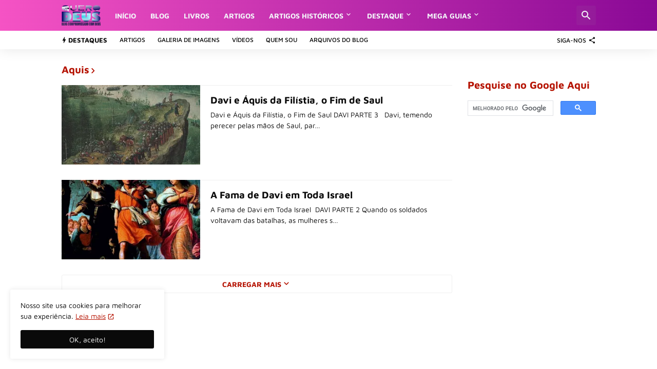

--- FILE ---
content_type: text/html; charset=UTF-8
request_url: https://www.querodeus.com/search/label/Aquis
body_size: 40675
content:
<!DOCTYPE html>
<html Lang='pt-br' class='ltr' dir='ltr' lang='pt_br' xmlns='http://www.w3.org/1999/xhtml' xmlns:b='http://www.google.com/2005/gml/b' xmlns:data='http://www.google.com/2005/gml/data' xmlns:expr='http://www.google.com/2005/gml/expr'>
<head>
<meta content='6a2a157c90aa8c453512e0f85f898c84' name='p:domain_verify'/>
<title>Quero Deus | Blog compromissado com Deus</title>
<meta content='text/html; charset=UTF-8' http-equiv='Content-Type'/>
<meta content='width=device-width, initial-scale=1, minimum-scale=1, user-scalable=yes' name='viewport'/>
<!-- DNS Prefetch -->
<link href='https://www.querodeus.com/' rel='dns-prefetch'/>
<link href='https://fonts.googleapis.com/' rel='dns-prefetch'/>
<link href='https://fonts.gstatic.com/' rel='dns-prefetch'/>
<link href='https://cdnjs.cloudflare.com/' rel='dns-prefetch'/>
<link href='https://1.bp.blogspot.com/' rel='dns-prefetch'/>
<link href='https://2.bp.blogspot.com/' rel='dns-prefetch'/>
<link href='https://3.bp.blogspot.com/' rel='dns-prefetch'/>
<link href='https://4.bp.blogspot.com/' rel='dns-prefetch'/>
<link href='https://blogger.googleusercontent.com/' rel='dns-prefetch'/>
<link href='https://lh5.googleusercontent.com/' rel='dns-prefetch'/>
<link href='https://www.blogger.com/' rel='dns-prefetch'/>
<!-- Site Info -->
<meta content='blogger' name='generator'/>
<title>Quero Deus</title>
<meta content='Histórias da Bíblia e Artigos Edificantes, Curiosidades e Galeria de Imagens Bíblicas. Incentivo à Leitura, Dicas de Saúde do Corpo e da Mente.' name='description'/>
<link href='https://www.querodeus.com/search/label/Aquis' rel='canonical'/>
<link href='https://www.querodeus.com/favicon.ico' rel='icon' type='image/x-icon'/>
<meta content='#B51200' name='theme-color'/>
<!-- Open Graph Meta Tags -->
<meta content='pt_br' property='og:locale'/>
<meta content='object' property='og:type'/>
<meta content='Quero Deus' property='og:title'/>
<meta content='Quero Deus' property='og:site_name'/>
<meta content='Histórias da Bíblia e Artigos Edificantes, Curiosidades e Galeria de Imagens Bíblicas. Incentivo à Leitura, Dicas de Saúde do Corpo e da Mente.' property='og:description'/>
<meta content='https://www.querodeus.com/search/label/Aquis' property='og:url'/>
<meta content='https://blogger.googleusercontent.com/img/b/R29vZ2xl/AVvXsEjITU5R2VOIF15lbZmv5M4St51rG76N10O9a13zcB6zznXeEIGkOupaxZhh8XCkR5E0VbM5M5Sq75dVjCIJUCsRY8CjHTYAWZfDuHaEZbA3Gqd94fEDAZu0GEnMh_j2DNvIhf_yHxupMM9HYMIziydQnT6BzJBKPm3ldwPayVrfkVVf91V95uTHGDKtlRE/w1600/suicidio-de-saul.webp' property='og:image'/>
<!-- Twitter Meta Tags -->
<meta content='summary_large_image' name='twitter:card'/>
<meta content='https://blogger.googleusercontent.com/img/b/R29vZ2xl/AVvXsEgEa_-4CesoXER-JYhs_NLKdymFLk58LzW-bjrrKjBgdeZOjeTajOlf5wBNmCzxFry6WF0P7UF55a-TwqI0-kKPo6r82jTRZSaJsv3pTaUx81JaLouAtDZ2398YvG4HRisEPLQ_qT8ikLJOeSNweGOd5sx4AKSlTxvIT4YOXV_FYcMfbg/s1600/log-quero-deus-twitter.webp' name='twitter:image'/>
<meta content='https://www.querodeus.com/' name='twitter:site'/>
<meta content='Quero Deus' name='twitter:title'/>
<meta content='Histórias da Bíblia e Artigos Edificantes, Curiosidades e Galeria de Imagens Bíblicas. Incentivo à Leitura, Dicas de Saúde do Corpo e da Mente.' name='twitter:description'/>
<meta content='https://www.querodeus.com/search/label/Aquis' name='twitter:domain'/>
<meta content='https://blogger.googleusercontent.com/img/b/R29vZ2xl/AVvXsEjITU5R2VOIF15lbZmv5M4St51rG76N10O9a13zcB6zznXeEIGkOupaxZhh8XCkR5E0VbM5M5Sq75dVjCIJUCsRY8CjHTYAWZfDuHaEZbA3Gqd94fEDAZu0GEnMh_j2DNvIhf_yHxupMM9HYMIziydQnT6BzJBKPm3ldwPayVrfkVVf91V95uTHGDKtlRE/w1600/suicidio-de-saul.webp' property='twitter:image'/>
<!-- Feed Links -->
<link rel="alternate" type="application/atom+xml" title="Quero Deus - Atom" href="https://www.querodeus.com/feeds/posts/default" />
<link rel="alternate" type="application/rss+xml" title="Quero Deus - RSS" href="https://www.querodeus.com/feeds/posts/default?alt=rss" />
<link rel="service.post" type="application/atom+xml" title="Quero Deus - Atom" href="https://www.blogger.com/feeds/8005730141911187574/posts/default" />
<link rel="me" href="https://www.blogger.com/profile/01656409244260293162" />
<!-- Styles and Scripts -->
<link href='https://cdnjs.cloudflare.com/ajax/libs/font-awesome/5.15.4/css/fontawesome.min.css' rel='stylesheet'/>
<style id='page-skin-1' type='text/css'><!--
/*
-----------------------------------------------
Blogger Template Style
Name:         TechSpot
Version:      1.2.0 - Premium
Author:       Pro Blogger Templates
Author Url:   https://probloggertemplates.com/
-----------------------------------------------*/
/*-- Google Fonts --*/
@font-face{font-family:'Maven Pro';font-style:normal;font-weight:400;font-display:swap;src:url(https://fonts.gstatic.com/s/mavenpro/v25/7Au9p_AqnyWWAxW2Wk3GwmQIAFg.woff2) format("woff2");unicode-range:U+0102-0103,U+0110-0111,U+0128-0129,U+0168-0169,U+01A0-01A1,U+01AF-01B0,U+1EA0-1EF9,U+20AB} @font-face{font-family:'Maven Pro';font-style:normal;font-weight:400;font-display:swap;src:url(https://fonts.gstatic.com/s/mavenpro/v25/7Au9p_AqnyWWAxW2Wk3Gw2QIAFg.woff2) format("woff2");unicode-range:U+0100-024F,U+0259,U+1E00-1EFF,U+2020,U+20A0-20AB,U+20AD-20CF,U+2113,U+2C60-2C7F,U+A720-A7FF} @font-face{font-family:'Maven Pro';font-style:normal;font-weight:400;font-display:swap;src:url(https://fonts.gstatic.com/s/mavenpro/v25/7Au9p_AqnyWWAxW2Wk3GzWQI.woff2) format("woff2");unicode-range:U+0000-00FF,U+0131,U+0152-0153,U+02BB-02BC,U+02C6,U+02DA,U+02DC,U+2000-206F,U+2074,U+20AC,U+2122,U+2191,U+2193,U+2212,U+2215,U+FEFF,U+FFFD} @font-face{font-family:'Maven Pro';font-style:normal;font-weight:500;font-display:swap;src:url(https://fonts.gstatic.com/s/mavenpro/v25/7Au9p_AqnyWWAxW2Wk3GwmQIAFg.woff2) format("woff2");unicode-range:U+0102-0103,U+0110-0111,U+0128-0129,U+0168-0169,U+01A0-01A1,U+01AF-01B0,U+1EA0-1EF9,U+20AB} @font-face{font-family:'Maven Pro';font-style:normal;font-weight:500;font-display:swap;src:url(https://fonts.gstatic.com/s/mavenpro/v25/7Au9p_AqnyWWAxW2Wk3Gw2QIAFg.woff2) format("woff2");unicode-range:U+0100-024F,U+0259,U+1E00-1EFF,U+2020,U+20A0-20AB,U+20AD-20CF,U+2113,U+2C60-2C7F,U+A720-A7FF} @font-face{font-family:'Maven Pro';font-style:normal;font-weight:500;font-display:swap;src:url(https://fonts.gstatic.com/s/mavenpro/v25/7Au9p_AqnyWWAxW2Wk3GzWQI.woff2) format("woff2");unicode-range:U+0000-00FF,U+0131,U+0152-0153,U+02BB-02BC,U+02C6,U+02DA,U+02DC,U+2000-206F,U+2074,U+20AC,U+2122,U+2191,U+2193,U+2212,U+2215,U+FEFF,U+FFFD} @font-face{font-family:'Maven Pro';font-style:normal;font-weight:600;font-display:swap;src:url(https://fonts.gstatic.com/s/mavenpro/v25/7Au9p_AqnyWWAxW2Wk3GwmQIAFg.woff2) format("woff2");unicode-range:U+0102-0103,U+0110-0111,U+0128-0129,U+0168-0169,U+01A0-01A1,U+01AF-01B0,U+1EA0-1EF9,U+20AB} @font-face{font-family:'Maven Pro';font-style:normal;font-weight:600;font-display:swap;src:url(https://fonts.gstatic.com/s/mavenpro/v25/7Au9p_AqnyWWAxW2Wk3Gw2QIAFg.woff2) format("woff2");unicode-range:U+0100-024F,U+0259,U+1E00-1EFF,U+2020,U+20A0-20AB,U+20AD-20CF,U+2113,U+2C60-2C7F,U+A720-A7FF} @font-face{font-family:'Maven Pro';font-style:normal;font-weight:600;font-display:swap;src:url(https://fonts.gstatic.com/s/mavenpro/v25/7Au9p_AqnyWWAxW2Wk3GzWQI.woff2) format("woff2");unicode-range:U+0000-00FF,U+0131,U+0152-0153,U+02BB-02BC,U+02C6,U+02DA,U+02DC,U+2000-206F,U+2074,U+20AC,U+2122,U+2191,U+2193,U+2212,U+2215,U+FEFF,U+FFFD} @font-face{font-family:'Maven Pro';font-style:normal;font-weight:700;font-display:swap;src:url(https://fonts.gstatic.com/s/mavenpro/v25/7Au9p_AqnyWWAxW2Wk3GwmQIAFg.woff2) format("woff2");unicode-range:U+0102-0103,U+0110-0111,U+0128-0129,U+0168-0169,U+01A0-01A1,U+01AF-01B0,U+1EA0-1EF9,U+20AB} @font-face{font-family:'Maven Pro';font-style:normal;font-weight:700;font-display:swap;src:url(https://fonts.gstatic.com/s/mavenpro/v25/7Au9p_AqnyWWAxW2Wk3Gw2QIAFg.woff2) format("woff2");unicode-range:U+0100-024F,U+0259,U+1E00-1EFF,U+2020,U+20A0-20AB,U+20AD-20CF,U+2113,U+2C60-2C7F,U+A720-A7FF} @font-face{font-family:'Maven Pro';font-style:normal;font-weight:700;font-display:swap;src:url(https://fonts.gstatic.com/s/mavenpro/v25/7Au9p_AqnyWWAxW2Wk3GzWQI.woff2) format("woff2");unicode-range:U+0000-00FF,U+0131,U+0152-0153,U+02BB-02BC,U+02C6,U+02DA,U+02DC,U+2000-206F,U+2074,U+20AC,U+2122,U+2191,U+2193,U+2212,U+2215,U+FEFF,U+FFFD}
@font-face{font-family:'Poppins';font-style:italic;font-weight:400;font-display:swap;src:url(https://fonts.gstatic.com/s/poppins/v15/pxiGyp8kv8JHgFVrJJLucXtAKPY.woff2) format("woff2");unicode-range:U+0900-097F,U+1CD0-1CF6,U+1CF8-1CF9,U+200C-200D,U+20A8,U+20B9,U+25CC,U+A830-A839,U+A8E0-A8FB}
@font-face{font-family:'Poppins';font-style:italic;font-weight:400;font-display:swap;src:url(https://fonts.gstatic.com/s/poppins/v15/pxiGyp8kv8JHgFVrJJLufntAKPY.woff2) format("woff2");unicode-range:U+0100-024F,U+0259,U+1E00-1EFF,U+2020,U+20A0-20AB,U+20AD-20CF,U+2113,U+2C60-2C7F,U+A720-A7FF}
@font-face{font-family:'Poppins';font-style:italic;font-weight:400;font-display:swap;src:url(https://fonts.gstatic.com/s/poppins/v15/pxiGyp8kv8JHgFVrJJLucHtA.woff2) format("woff2");unicode-range:U+0000-00FF,U+0131,U+0152-0153,U+02BB-02BC,U+02C6,U+02DA,U+02DC,U+2000-206F,U+2074,U+20AC,U+2122,U+2191,U+2193,U+2212,U+2215,U+FEFF,U+FFFD}
@font-face{font-family:'Poppins';font-style:italic;font-weight:500;font-display:swap;src:url(https://fonts.gstatic.com/s/poppins/v15/pxiDyp8kv8JHgFVrJJLmg1hVFteOcEg.woff2) format("woff2");unicode-range:U+0900-097F,U+1CD0-1CF6,U+1CF8-1CF9,U+200C-200D,U+20A8,U+20B9,U+25CC,U+A830-A839,U+A8E0-A8FB}
@font-face{font-family:'Poppins';font-style:italic;font-weight:500;font-display:swap;src:url(https://fonts.gstatic.com/s/poppins/v15/pxiDyp8kv8JHgFVrJJLmg1hVGdeOcEg.woff2) format("woff2");unicode-range:U+0100-024F,U+0259,U+1E00-1EFF,U+2020,U+20A0-20AB,U+20AD-20CF,U+2113,U+2C60-2C7F,U+A720-A7FF}
@font-face{font-family:'Poppins';font-style:italic;font-weight:500;font-display:swap;src:url(https://fonts.gstatic.com/s/poppins/v15/pxiDyp8kv8JHgFVrJJLmg1hVF9eO.woff2) format("woff2");unicode-range:U+0000-00FF,U+0131,U+0152-0153,U+02BB-02BC,U+02C6,U+02DA,U+02DC,U+2000-206F,U+2074,U+20AC,U+2122,U+2191,U+2193,U+2212,U+2215,U+FEFF,U+FFFD}
@font-face{font-family:'Poppins';font-style:italic;font-weight:600;font-display:swap;src:url(https://fonts.gstatic.com/s/poppins/v15/pxiDyp8kv8JHgFVrJJLmr19VFteOcEg.woff2) format("woff2");unicode-range:U+0900-097F,U+1CD0-1CF6,U+1CF8-1CF9,U+200C-200D,U+20A8,U+20B9,U+25CC,U+A830-A839,U+A8E0-A8FB}
@font-face{font-family:'Poppins';font-style:italic;font-weight:600;font-display:swap;src:url(https://fonts.gstatic.com/s/poppins/v15/pxiDyp8kv8JHgFVrJJLmr19VGdeOcEg.woff2) format("woff2");unicode-range:U+0100-024F,U+0259,U+1E00-1EFF,U+2020,U+20A0-20AB,U+20AD-20CF,U+2113,U+2C60-2C7F,U+A720-A7FF}
@font-face{font-family:'Poppins';font-style:italic;font-weight:600;font-display:swap;src:url(https://fonts.gstatic.com/s/poppins/v15/pxiDyp8kv8JHgFVrJJLmr19VF9eO.woff2) format("woff2");unicode-range:U+0000-00FF,U+0131,U+0152-0153,U+02BB-02BC,U+02C6,U+02DA,U+02DC,U+2000-206F,U+2074,U+20AC,U+2122,U+2191,U+2193,U+2212,U+2215,U+FEFF,U+FFFD}
@font-face{font-family:'Poppins';font-style:italic;font-weight:700;font-display:swap;src:url(https://fonts.gstatic.com/s/poppins/v15/pxiDyp8kv8JHgFVrJJLmy15VFteOcEg.woff2) format("woff2");unicode-range:U+0900-097F,U+1CD0-1CF6,U+1CF8-1CF9,U+200C-200D,U+20A8,U+20B9,U+25CC,U+A830-A839,U+A8E0-A8FB}
@font-face{font-family:'Poppins';font-style:italic;font-weight:700;font-display:swap;src:url(https://fonts.gstatic.com/s/poppins/v15/pxiDyp8kv8JHgFVrJJLmy15VGdeOcEg.woff2) format("woff2");unicode-range:U+0100-024F,U+0259,U+1E00-1EFF,U+2020,U+20A0-20AB,U+20AD-20CF,U+2113,U+2C60-2C7F,U+A720-A7FF}
@font-face{font-family:'Poppins';font-style:italic;font-weight:700;font-display:swap;src:url(https://fonts.gstatic.com/s/poppins/v15/pxiDyp8kv8JHgFVrJJLmy15VF9eO.woff2) format("woff2");unicode-range:U+0000-00FF,U+0131,U+0152-0153,U+02BB-02BC,U+02C6,U+02DA,U+02DC,U+2000-206F,U+2074,U+20AC,U+2122,U+2191,U+2193,U+2212,U+2215,U+FEFF,U+FFFD}
@font-face{font-family:'Poppins';font-style:normal;font-weight:400;font-display:swap;src:url(https://fonts.gstatic.com/s/poppins/v15/pxiEyp8kv8JHgFVrJJbecmNE.woff2) format("woff2");unicode-range:U+0900-097F,U+1CD0-1CF6,U+1CF8-1CF9,U+200C-200D,U+20A8,U+20B9,U+25CC,U+A830-A839,U+A8E0-A8FB}
@font-face{font-family:'Poppins';font-style:normal;font-weight:400;font-display:swap;src:url(https://fonts.gstatic.com/s/poppins/v15/pxiEyp8kv8JHgFVrJJnecmNE.woff2) format("woff2");unicode-range:U+0100-024F,U+0259,U+1E00-1EFF,U+2020,U+20A0-20AB,U+20AD-20CF,U+2113,U+2C60-2C7F,U+A720-A7FF}
@font-face{font-family:'Poppins';font-style:normal;font-weight:400;font-display:swap;src:url(https://fonts.gstatic.com/s/poppins/v15/pxiEyp8kv8JHgFVrJJfecg.woff2) format("woff2");unicode-range:U+0000-00FF,U+0131,U+0152-0153,U+02BB-02BC,U+02C6,U+02DA,U+02DC,U+2000-206F,U+2074,U+20AC,U+2122,U+2191,U+2193,U+2212,U+2215,U+FEFF,U+FFFD}
@font-face{font-family:'Poppins';font-style:normal;font-weight:500;font-display:swap;src:url(https://fonts.gstatic.com/s/poppins/v15/pxiByp8kv8JHgFVrLGT9Z11lFc-K.woff2) format("woff2");unicode-range:U+0900-097F,U+1CD0-1CF6,U+1CF8-1CF9,U+200C-200D,U+20A8,U+20B9,U+25CC,U+A830-A839,U+A8E0-A8FB}
@font-face{font-family:'Poppins';font-style:normal;font-weight:500;font-display:swap;src:url(https://fonts.gstatic.com/s/poppins/v15/pxiByp8kv8JHgFVrLGT9Z1JlFc-K.woff2) format("woff2");unicode-range:U+0100-024F,U+0259,U+1E00-1EFF,U+2020,U+20A0-20AB,U+20AD-20CF,U+2113,U+2C60-2C7F,U+A720-A7FF}
@font-face{font-family:'Poppins';font-style:normal;font-weight:500;font-display:swap;src:url(https://fonts.gstatic.com/s/poppins/v15/pxiByp8kv8JHgFVrLGT9Z1xlFQ.woff2) format("woff2");unicode-range:U+0000-00FF,U+0131,U+0152-0153,U+02BB-02BC,U+02C6,U+02DA,U+02DC,U+2000-206F,U+2074,U+20AC,U+2122,U+2191,U+2193,U+2212,U+2215,U+FEFF,U+FFFD}
@font-face{font-family:'Poppins';font-style:normal;font-weight:600;font-display:swap;src:url(https://fonts.gstatic.com/s/poppins/v15/pxiByp8kv8JHgFVrLEj6Z11lFc-K.woff2) format("woff2");unicode-range:U+0900-097F,U+1CD0-1CF6,U+1CF8-1CF9,U+200C-200D,U+20A8,U+20B9,U+25CC,U+A830-A839,U+A8E0-A8FB}
@font-face{font-family:'Poppins';font-style:normal;font-weight:600;font-display:swap;src:url(https://fonts.gstatic.com/s/poppins/v15/pxiByp8kv8JHgFVrLEj6Z1JlFc-K.woff2) format("woff2");unicode-range:U+0100-024F,U+0259,U+1E00-1EFF,U+2020,U+20A0-20AB,U+20AD-20CF,U+2113,U+2C60-2C7F,U+A720-A7FF}
@font-face{font-family:'Poppins';font-style:normal;font-weight:600;font-display:swap;src:url(https://fonts.gstatic.com/s/poppins/v15/pxiByp8kv8JHgFVrLEj6Z1xlFQ.woff2) format("woff2");unicode-range:U+0000-00FF,U+0131,U+0152-0153,U+02BB-02BC,U+02C6,U+02DA,U+02DC,U+2000-206F,U+2074,U+20AC,U+2122,U+2191,U+2193,U+2212,U+2215,U+FEFF,U+FFFD}
@font-face{font-family:'Poppins';font-style:normal;font-weight:700;font-display:swap;src:url(https://fonts.gstatic.com/s/poppins/v15/pxiByp8kv8JHgFVrLCz7Z11lFc-K.woff2) format("woff2");unicode-range:U+0900-097F,U+1CD0-1CF6,U+1CF8-1CF9,U+200C-200D,U+20A8,U+20B9,U+25CC,U+A830-A839,U+A8E0-A8FB}
@font-face{font-family:'Poppins';font-style:normal;font-weight:700;font-display:swap;src:url(https://fonts.gstatic.com/s/poppins/v15/pxiByp8kv8JHgFVrLCz7Z1JlFc-K.woff2) format("woff2");unicode-range:U+0100-024F,U+0259,U+1E00-1EFF,U+2020,U+20A0-20AB,U+20AD-20CF,U+2113,U+2C60-2C7F,U+A720-A7FF}
@font-face{font-family:'Poppins';font-style:normal;font-weight:700;font-display:swap;src:url(https://fonts.gstatic.com/s/poppins/v15/pxiByp8kv8JHgFVrLCz7Z1xlFQ.woff2) format("woff2");unicode-range:U+0000-00FF,U+0131,U+0152-0153,U+02BB-02BC,U+02C6,U+02DA,U+02DC,U+2000-206F,U+2074,U+20AC,U+2122,U+2191,U+2193,U+2212,U+2215,U+FEFF,U+FFFD}
/*-- Material Icons Font --*/
@font-face{font-family:"Material Icons Round";font-display:swap;font-style:normal;font-weight:400;src:url(https://fonts.gstatic.com/s/materialiconsround/v65/LDItaoyNOAY6Uewc665JcIzCKsKc_M9flwmP.woff2) format("woff2")}.mir{font-family:"Material Icons Round";font-weight:400;font-style:normal;font-size:24px;line-height:1;letter-spacing:normal;text-transform:none;display:inline-block;white-space:nowrap;word-wrap:normal;direction:ltr;-webkit-font-feature-settings:liga;-webkit-font-smoothing:antialiased}icon:before{content:attr(name);font-family:'Material Icons Round';font-weight:400;font-style:normal;letter-spacing:normal;text-transform:none;white-space:nowrap;word-wrap:normal;direction:ltr;-webkit-font-feature-settings:liga;-webkit-font-smoothing:antialiased}@font-face{font-family:"PBT Icons";font-display:block;font-style:normal;font-weight:400;src:url(https://fonts.gstatic.com/s/materialiconsround/v65/LDItaoyNOAY6Uewc665JcIzCKsKc_M9flwmP.woff2) format("woff2")}
/*-- Font Awesome 5 Brands 5.15.4 --*/
@font-face{font-family:"Font Awesome 5 Brands";font-display:swap;font-style:normal;font-weight:400;src:url(https://cdnjs.cloudflare.com/ajax/libs/font-awesome/5.15.4/webfonts/fa-brands-400.eot);src:url(https://cdnjs.cloudflare.com/ajax/libs/font-awesome/5.15.4/webfonts/fa-brands-400.eot?#iefix) format("embedded-opentype"),url(https://cdnjs.cloudflare.com/ajax/libs/font-awesome/5.15.4/webfonts/fa-brands-400.woff2) format("woff2"),url(https://cdnjs.cloudflare.com/ajax/libs/font-awesome/5.15.4/webfonts/fa-brands-400.woff) format("woff"),url(https://cdnjs.cloudflare.com/ajax/libs/font-awesome/5.15.4/webfonts/fa-brands-400.ttf) format("truetype"),url(https://cdnjs.cloudflare.com/ajax/libs/font-awesome/5.15.4/webfonts/fa-brands-400.svg#fontawesome) format("svg")}.fab{font-family:"Font Awesome 5 Brands";font-weight:400}
/*-- CSS Variables --*/
:root{
--body-font:'Maven Pro', Arial, sans-serif;
--menu-font:'Maven Pro', Arial, sans-serif;
--title-font:'Maven Pro', Arial, sans-serif;
--text-font:'Maven Pro', Arial, sans-serif;
--body-bg-color:#f4f6fa;
--body-bg:#f4f6fa none repeat fixed top left;
--outer-bg:#FFFFFF;
--main-color:#B51200;
--main-color-lite:#B5120050;
--title-color:#0a0a0a;
--title-hover-color:#ff4422;
--meta-color:#0a0a0a;
--meta-link-color:#ff4422;
--text-color:#0a0a0a;
--header-bg-1:#f553c4;
--header-bg:linear-gradient(to right, #f553c4, #8a0996);
--header-color:#f4f6fa;
--header-hover-color:#F4C7C3;
--search-bg:#f4f6fa;
--search-color:#505666;
--search-close:#f4006f;
--submenu-bg:#0a0a0a;
--submenu-color:#f4f6fa;
--submenu-hover-color:#ff4422;
--mega-bg:#0a0a0a;
--mega-color:#ffffff;
--mega-hover-color:#ff4422;
--mega-meta-color:#a7aab2;
--headerbar-bg:#ffffff;
--headerbar-bg-lite:#ffffff00;
--headerbar-title:#0a0a0a;
--headerbar-color:#0a0a0a;
--headerbar-hover-color:#ff4422;
--social-bg:#EEEEEE;
--social-color:#ffffff;
--mobilemenu-bg:#ffffff;
--mobilemenu-color:#0a0a0a;
--mobilemenu-hover-color:#ff4422;
--trending-bg:#FFFFFF;
--widget-title:#B51200;
--footer-bg:#0a0a0a;
--footer-color:#ffffff;
--footer-hover-color:#ff4422;
--footer-meta-color:#a7aab2;
--footer-text-color:#ffffff;
--footer-border:#505666;
--footerbar-bg:#1b1b1b;
--footerbar-color:#ffffff;
--footerbar-hover-color:#ff4422;
--modal-bg:#FFFFFF;
--cookie-bg:#ffffff;
--cookie-color:#0a0a0a;
--button-bg:#0a0a0a;
--button-color:#ffffff;
--light-weight:400;
--title-weight:700;
--gray-bg:rgba(155,155,155,0.08);
--border-color:#efefef;
--radius:3px;
}
html.is-dark{
--body-bg-color:#060708;
--body-bg:#f4f6fa none repeat fixed top left;
--outer-bg:#0f0f0f;
--main-color:#ff4422;
--title-color:#f8f8fb;
--title-hover-color:#ff4422;
--meta-color:#aaaaaa;
--meta-link-color:#ff4422;
--text-color:#c5c5c8;
--header-bg-1:#1b1b1b;
--header-bg:#1b1b1b;
--header-color:#f8f8fb;
--header-hover-color:#ff4422;
--search-bg:#0f0f0f;
--search-color:#f8f8fb;
--search-close:#f8f8fb;
--submenu-bg:#161616;
--submenu-color:#f8f8fb;
--submenu-hover-color:#ff4422;
--mega-bg:#161616;
--mega-color:#f8f8fb;
--mega-hover-color:#ff4422;
--mega-meta-color:#aaaaaa;
--headerbar-bg:#161616;
--headerbar-bg-lite:#16161600;
--headerbar-title:#f8f8fb;
--headerbar-color:#c5c5c8;
--headerbar-hover-color:#ff4422;
--social-bg:#161616;
--social-color:#f8f8fb;
--mobilemenu-bg:#0f0f0f;
--mobilemenu-color:#f8f8fb;
--mobilemenu-hover-color:#ff4422;
--trending-bg:#161616;
--widget-title:#f8f8fb;
--footer-bg:#161616;
--footer-color:#f8f8fb;
--footer-hover-color:#ff4422;
--footer-meta-color:#aaaaaa;
--footer-text-color:#c5c5c8;
--footer-border:#1b1b1b;
--footerbar-bg:#0f0f0f;
--footerbar-color:#f8f8fb;
--footerbar-hover-color:#ff4422;
--modal-bg:#1b1b1b;
--cookie-bg:#1b1b1b;
--cookie-color:#c5c5c8;
--gray-bg:rgba(255,255,255,0.03);
--border-color:#1b1b1b;
}
html.rtl{
--body-font:'Cairo',Arial,sans-serif;
--menu-font:'Cairo',Arial,sans-serif;
--title-font:'Cairo',Arial,sans-serif;
--text-font:'Cairo',Arial,sans-serif;
}
/*-- Reset CSS --*/
html,body,a,abbr,acronym,address,applet,b,big,blockquote,caption,center,cite,code,dd,del,dfn,div,dl,dt,em,fieldset,font,form,input,button,h1,h2,h3,h4,h5,h6,i,iframe,img,ins,kbd,label,legend,li,object,p,pre,q,s,samp,small,span,strike,strong,sub,sup,table,tbody,td,tfoot,th,thead,tr,tt,u,ul,var{padding:0;margin:0;border:0;outline:none;vertical-align:baseline;background:0 0;text-decoration:none}dl,ul{list-style-position:inside;list-style:none}ul li{list-style:none}caption{text-align:center}img{border:none;position:relative}a,a:visited{text decoration:none}.clearfix{clear:both}.section,.widget,.widget ul{margin:0;padding:0}a{color:var(--main-color)} a img{border: 0} abbr{text-decoration:none}.separator a{text-decoration:none!important;clear:none!important;float:none!important;margin-left:0!important;margin-right:0!important}#Navbar1,#navbar-iframe,.widget-item-control,a.quickedit,.home-link,.feed-links{display:none!important}.center{display:table;margin:0 auto;position:relative}.widget > h2,.widget > h3{display:none}.widget iframe,.widget img{max-width: 100%} button,input,select,textarea{background:transparent;font-family:var(--body-font);-webkit-appearance:none;-moz-appearance:none;appearance:none;outline:none;border-radius:0}button{cursor:pointer}input[type="search"]::-webkit-search-cancel-button{-webkit-appearance:none}
/*-- Main CSS --*/
*{box-sizing:border-box}
html{position:relative;word-break:break-word;word-wrap:break-word;text-rendering:optimizeLegibility;-webkit-font-smoothing:antialiased;-webkit-text-size-adjust:100%}
body{position:relative;background:var(--body-bg);background-color:var(--body-bg-color);font-family:var(--body-font);font-size:14px;color:var(--text-color);font-weight:400;font-style:normal;line-height:1.4em}
.rtl{direction:rtl}
h1,h2,h3,h4,h5,h6{font-family:var(--title-font);font-weight:700}
a,input,textarea,button{transition:all .0s ease}
#outer-wrapper{position:relative;overflow:hidden;width:100%;max-width:100%;background-color:var(--outer-bg);margin:0 auto;padding:0}
.is-boxed #outer-wrapper{width:1101px;max-width:100%;box-shadow:0 0 20px rgba(0,0,0,0.05)}
.is-dark .is-boxed #outer-wrapper{box-shadow:0 0 20px rgba(0,0,0,0.2)}
.container{position:relative}
.row-x1{width:1041px;max-width:100%}
.row-x2{width:calc(100% - 40px)}
.row-x3{width:100%}
.flex-c{display:flex;justify-content:center}
.flex-col{display:flex;flex-direction:column}
.flex-sb{display:flex;justify-content:space-between}
#content-wrapper{float:left;width:100%;overflow:hidden;padding:30px 0}
.is-left #content-wrapper > .container,.rtl .is-right #content-wrapper > .container{flex-direction:row-reverse}
.rtl .is-left #content-wrapper > .container{flex-direction:row}
.theiaStickySidebar:before,.theiaStickySidebar:after{content:'';display:table;clear:both}
#main-wrapper{position:relative;width:calc(100% - 280px)}
.no-sidebar #main-wrapper{width:100%}
#sidebar-wrapper{position:relative;width:250px}
.no-sidebar #sidebar-wrapper{display:none}
.entry-thumbnail,.entry-avatar,.comments .avatar-image-container{display:block;position:relative;overflow:hidden;background-color:var(--gray-bg);z-index:5;color:transparent}
.thumbnail,.avatar{display:block;position:relative;width:100%;height:100%;background-size:cover;background-position:center center;background-repeat:no-repeat;z-index:1;transform-origin:center;opacity:0;transition:opacity .35s ease}
.thumbnail.pbt-lazy,.avatar.pbt-lazy{opacity:1}
.entry-thumbnail:hover .thumbnail,.cs:hover .entry-thumbnail .thumbnail{filter:brightness(1.03)}
.is-ytimg:after{position:absolute;content:'\e038';top:50%;right:50%;font-family:'Material Icons Round';font-size:46px;color:#fff;font-weight:400;z-index:5;transform:translate(50%,-50%);text-shadow:0 0 40px rgba(0,0,0,0.67);opacity:.65}
.sz-3.is-ytimg:after{transform:translate(50%,-50%) scale(.85)}
.sz-4.is-ytimg:after{transform:translate(50%,-50%) scale(.7)}
.is-ytimg:hover:after,.cs:hover .is-ytimg:after{opacity:1}
.cs .is-ytimg:after{top:15px;right:15px;line-height:1;transform:translate(0)}
.rtl .cs .is-ytimg:after{left:15px;right:unset}
.popular-items .cs .is-ytimg:after,.FeaturedPost .is-ytimg:after{top:10px;right:10px;font-size:40px}
.rtl .popular-items .cs .is-ytimg:after,.rtl .FeaturedPost .is-ytimg:after{left:10px;right:unset}
.entry-category{display:flex;align-items:center;width:-moz-fit-content;width:fit-content;height:20px;background-color:#ffffff25;font-size:12px;color:#fff;font-weight:500;text-transform:uppercase;z-index:2;padding:0 8px;margin:0 0 10px;border-radius:var(--radius)}
.is-dark .entry-category{background-color:var(--gray-bg);color:var(--title-color)}
.entry-header{display:flex;flex-direction:column}
.entry-title{color:var(--title-color);font-weight:var(--title-weight);line-height:1.3em}
.entry-title a{display:block;color:var(--title-color)}
.entry-title a:hover{color:var(--title-hover-color)}
.entry-meta{display:flex;font-size:12px;color:var(--meta-color);font-weight:var(--light-weight);margin:4px 0 0}
.entry-meta .mi{display:flex}
.entry-meta .mi,.entry-meta .sp{margin:0 4px 0 0}
.rtl .entry-meta .mi,.rtl .entry-meta .sp{margin:0 0 0 4px}
.entry-meta .author-name{color:var(--meta-link-color);font-weight:500}
.excerpt{font-family:var(--text-font);color:var(--text-color);font-weight:var(--light-weight);line-height:1.5em}
.cs .entry-inner{display:block;position:relative;width:100%;height:100%;overflow:hidden}
.mask:before{content:'';position:absolute;top:0;left:0;right:0;bottom:0;background:linear-gradient(to top,rgba(0,0,0,0.25),rgba(0,0,0,0.0));-webkit-backface-visibility:hidden;backface-visibility:hidden;z-index:2;opacity:1;margin:0;transition:opacity .25s ease}
.entry-info{position:absolute;left:0;bottom:0;width:100%;background:linear-gradient(to top,rgba(0,0,0,0.9),rgba(0,0,0,0));overflow:hidden;text-shadow:0 1px 2px rgba(0,0,0,0.1);z-index:10;padding:15px}
.entry-info .entry-title{display:-webkit-box;-webkit-line-clamp:3;-webkit-box-orient:vertical;color:#fff;overflow:hidden}
.entry-info .entry-meta{color:#cccdcd}
.entry-info .entry-meta .author-name{color:#e5e5e5}
.entry-info .entry-category{text-shadow:none}
.btn{position:relative;border-radius:var(--radius)}
@keyframes pbtSpinner{0%{-webkit-transform:rotate(0deg);transform:rotate(0deg)}to{-webkit-transform:rotate(1turn);transform:rotate(1turn)}}
.loader{position:relative;width:100%;height:100%;overflow:hidden;display:flex;align-items:center;justify-content:center;margin:0}
.loader:after{content:'';display:block;width:30px;height:30px;box-sizing:border-box;margin:0;border:2px solid var(--main-color-lite);border-left-color:var(--main-color);border-radius:100%;animation:pbtSpinner .5s infinite linear;transform-origin:center}
.error-msg{display:flex;align-items:center;font-size:14px;color:var(--meta-color);padding:20px 0;font-weight:400}
.social-error{display:flex;align-items:center}
.social-error:before{content:'\e001';font-family:'Material Icons Round';font-size:14px;font-weight:400;margin:0 3px 0 0}
.rtl .social-error:before{margin:0 0 0 3px}
.overlay{visibility:hidden;opacity:0;position:fixed;top:0;left:0;right:0;bottom:0;background-color:rgba(22,22,26,0.6);-webkit-backdrop-filter:blur(2px);-ms-backdrop-filter:blur(2px);-o-backdrop-filter:blur(2px);backdrop-filter:blur(2px);z-index:1000;margin:0;transition:all .25s ease}
.social a:before{display:block;font-family:'Font Awesome 5 Brands';font-style:normal;font-weight:400}
.social .rss a:before,.social .share a:before,.social .email a:before,.social .external-link a:before{content:'\e0e5';font-family:'Material Icons Round'}
.social .share a:before{content:'\e80d'}
.social .email a:before{content:'\e0be'}
.social .external-link a:before{content:'\e89e'}
.color .blogger a{color:#1a73e8}
.color .blogger a{color:#ff5722}
.color .apple a{color:#333}
.color .amazon a{color:#fe9800}
.color .microsoft a{color:#0067B8}
.color .facebook a,.color .facebook-f a{color:#3b5999}
.color .twitter a{color:#00acee}
.color .youtube a{color:#e60023}
.color .instagram a{color:#dd277b;--instagram:linear-gradient(15deg,#ffb13d,#dd277b,#4d5ed4)}
.color .pinterest a,.color .pinterest-p a{color:#e60023}
.color .dribbble a{color:#ea4c89}
.color .linkedin a{color:#0077b5}
.color .tumblr a{color:#365069}
.color .twitch a{color:#9147ff}
.color .rss a{color:#ffc200}
.color .skype a{color:#00aff0}
.color .stumbleupon a{color:#eb4823}
.color .vk a{color:#4a76a8}
.color .stack-overflow a{color:#f48024}
.color .github a{color:#24292e}
.color .soundcloud a{color:#ff7400}
.color .behance a{color:#191919}
.color .digg a{color:#1b1a19}
.color .delicious a{color:#0076e8}
.color .codepen a{color:#000}
.color .flipboard a{color:#f52828}
.color .reddit a{color:#ff4500}
.color .whatsapp a{color:#3fbb50}
.color .messenger a{color:#0084ff}
.color .snapchat a{color:#ffe700}
.color .telegram a{color:#179cde}
.color .steam a{color:#112c5b}
.color .discord a{color:#7289da}
.color .quora a{color:#b92b27}
.color .tiktok a{color:#fe2c55}
.color .share a{color:var(--meta-color)}
.color .email a{color:#888}
.color .line a{color:#07b53b}
.color .external-link a{color:var(--title-color)}
#top-ads-wrap{position:relative;float:left;width:100%}
#top-ads-wrap .widget{margin:30px 0 0}
#header-wrapper{position:relative;float:left;width:100%;z-index:50;box-shadow:0 0 25px rgba(0,0,0,0.10)}
.rtl:not(.is-dark) #header-wrapper{--header-bg:linear-gradient(to left, #f553c4, #8a0996)}
.main-header,.header-inner,.header-header{float:left;width:100%;height:60px;background-color:var(--header-bg-1);background:var(--header-bg)}
.header-inner{background-color:rgba(0,0,0,0);background:rgba(0,0,0,0)}
.header-inner.is-fixed .header-header{box-shadow:0 0 25px rgba(0,0,0,0.10)}
.header-inner.is-fixed{position:fixed;top:-120px;left:0;width:100%;z-index:990;backface-visibility:hidden;visibility:hidden;opacity:0;transform:translate3d(0,0,0);transition:all .25s ease-in-out}
.header-inner.is-fixed.show{visibility:visible;opacity:1;transform:translate3d(0,120px,0)}
.is-boxed .header-header{float:none;width:1101px;max-width:100%;margin:0 auto;padding:0}
.header-items{position:relative;display:flex;flex-wrap:wrap;justify-content:space-between}
.flex-left{display:flex;align-items:center;z-index:15;transition:all .17s ease}
.flex-right{display:flex;align-items:center;position:absolute;top:0;right:0;height:60px;z-index:15;transition:all .17s ease}
.rtl .flex-right{left:0;right:unset}
.main-logo{display:flex;align-items:center;flex-shrink:0;height:60px;overflow:hidden;margin:0 28px 0 0}
.rtl .main-logo{margin:0 0 0 28px}
.main-logo img{display:block;width:auto;height:auto;max-height:40px}
.main-logo .title{max-width:100%;font-size:25px;color:var(--header-color);line-height:40px;font-weight:700;overflow:hidden;white-space:nowrap;text-overflow:ellipsis}
.main-logo .title a{color:var(--header-color)}
.main-logo .title a:hover{color:var(--header-hover-color)}
.main-logo #h1-off{display:none;visibility:hidden}
#techspot-pro-main-menu{z-index:10}
#techspot-pro-main-menu .widget,#techspot-pro-main-menu .widget > .widget-title{display:none}
#techspot-pro-main-menu .widget.is-ready{display:block}
.main-nav{display:flex;height:60px}
.main-nav > li{position:relative;display:flex;flex-shrink:0}
.main-nav > li + li{margin:0 0 0 28px}
.rtl .main-nav > li + li{margin:0 28px 0 0}
.main-nav > li > a{display:flex;align-items:center;font-family:var(--menu-font);font-size:14px;color:var(--header-color);font-weight:700;text-transform:uppercase}
.main-nav > li > a > icon{display:inline-block;font-size:16px;line-height:1;margin:0 3px 0 0}
.rtl .main-nav > li > a > icon{margin:0 0 0 3px}
.main-nav > li:hover > a{color:var(--header-hover-color)}
.main-nav .has-sub > a:after{display:inline-block;content:'\e5cf';font-family:'Material Icons Round';font-size:16px;font-weight:400;margin:-4px 0 0 2px}
.rtl .main-nav .has-sub > a:after{margin:-4px 2px 0 0}
.main-nav .sub-menu,.main-nav .ul{position:absolute;left:0;top:60px;width:180px;background-color:var(--submenu-bg);z-index:99999;padding:6px 0;backface-visibility:hidden;visibility:hidden;opacity:0;box-shadow:0 1px 2px rgba(0,0,0,0.05),0 5px 10px 0 rgba(0,0,0,0.05)}
.rtl .main-nav .sub-menu,.rtl .main-nav .ul{left:auto;right:0}
.main-nav .sub-menu.sm-1{left:-14px}
.rtl .main-nav .sub-menu.sm-1{left:unset;right:-14px}
.main-nav .sub-menu.sm-2{top:-6px;left:100%}
.rtl .main-nav .sub-menu.sm-2{left:unset;right:100%}
.main-nav .sub-menu li{position:relative;display:block}
.main-nav .sub-menu li a{display:flex;justify-content:space-between;font-size:14px;color:var(--submenu-color);padding:8px 15px}
.main-nav .sub-menu li:hover > a{color:var(--submenu-hover-color)}
.main-nav .sub-menu > .has-sub > a:after{content:'\e5cc';margin:0 -5px}
.rtl .main-nav .sub-menu > .has-sub > a:after{content:'\e5cb'}
.main-nav .sub-menu,.main-nav .ul{transition:all .17s ease}
.main-nav li:hover > .sub-menu,.main-nav li:hover .ul{backface-visibility:inherit;visibility:visible;opacity:1}
.main-nav .mega-menu{position:static!important}
.mega-menu .ul{width:100%;background-color:var(--mega-bg);overflow:hidden;padding:20px;margin:0}
.mega-menu .mega-items{display:grid;grid-template-columns:repeat(5,1fr);grid-gap:20px;padding:20px}
.mega-items .post{--title-color:var(--mega-color);--title-hover-color:var(--mega-hover-color);--meta-color:var(--mega-meta-color);width:100%;display:flex;flex-direction:column}
.mega-items .entry-thumbnail{width:100%;height:120px;z-index:1;margin:0 0 10px}
.mega-items .entry-title{font-size:14px}
.mega-menu .mega-tabs{display:flex;flex-direction:column}
.mega-menu .mega-tabs .tab-items{display:flex;gap:22px}
.mega-menu .mega-tabs li a{font-size:13px;color:var(--mega-color);font-weight:700;text-transform:uppercase}
.mega-menu .mega-tabs li.active a{color:var(--mega-hover-color)}
.mega-tab{display:none;position:relative;min-height:120px;margin:20px 0 0}
.mega-tab.active{display:block}
@keyframes pbtFadeIn{0%{opacity:.1}100%{opacity:1}}
.mega-tab.fadeIn{animation:pbtFadeIn .5s ease}
.mega-menu .mega-tabs .mega-items{grid-template-columns:repeat(5,1fr);padding:0}
.mega-tabs .post .thumbnail{width:calc(921px / 5);height:120px}
.mega-menu .mega-items.on-load,.mega-menu .mega-items.no-items{grid-template-columns:1fr}
.mega-tab .mega-items.on-load,.mega-tab .mega-items.no-items{height:100%;padding:0}
.mega-menu .error-msg{justify-content:center;height:120px;line-height:30px;padding:0}
.mega-menu .loader{height:120px}
.mobile-menu-toggle{display:none;height:34px;font-size:26px;color:var(--header-color);align-items:center;padding:0 13px 0 16px}
.rtl .mobile-menu-toggle{padding:0 16px 0 13px}
.mobile-menu-toggle:after{content:'\e5d2';font-family:'Material Icons Round';font-weight:400}
.mobile-menu-toggle:hover{color:var(--header-hover-color)}
.toggle-wrap{display:flex;align-items:center;z-index:20}
.darkmode-toggle{display:flex;align-items:center;justify-content:center;width:34px;height:34px;font-size:16px;color:var(--header-color);transform-origin:center;margin:0 8px 0 0}
.rtl .darkmode-toggle{margin:0 0 0 8px}
.darkmode-toggle:before{display:block;content:'\ea46';font-family:'PBT Icons';font-weight:400;line-height:0}
.is-dark .darkmode-toggle:before{content:'\e518'}
.darkmode-toggle:hover{color:var(--header-hover-color)}
@keyframes pbtOn{0%{opacity:0}100%{opacity:1}}
@keyframes pbtOff{0%{opacity:0}100%{opacity:1}}
.darkmode-toggle.dark-off{animation:pbtOn .5s ease}
.darkmode-toggle.dark-on{animation:pbtOff .5s ease}
.search-toggle{display:flex;align-items:center;justify-content:center;width:38px;height:38px;background-color:var(--gray-bg);color:var(--header-color);font-size:24px}
.search-toggle:before{display:block;content:'\e8b6';font-family:'Material Icons Round';font-weight:400}
.search-toggle:hover{color:var(--header-hover-color)}
@keyframes pbtSearch{0%{width:80%;opacity:0}100%{width:100%;opacity:1}}
.main-search{display:none;align-items:center;justify-content:flex-end;position:absolute;top:0;right:0;width:250px;height:60px;z-index:25;transition:all 0s ease}
.rtl .main-search{left:0;right:unset}
.main-search .search-form{display:flex;align-items:center;float:right;width:100%;height:38px;background-color:var(--search-bg);border-radius:var(--radius);box-shadow:0 0 8px rgba(0,0,0,0.1);animation:pbtSearch .17s ease}
.rtl .main-search .search-form{float:left}
.main-search .search-input{width:100%;flex:1;font-family:inherit;font-size:16px;color:var(--search-color);font-weight:var(--light-weight);text-align:left;padding:0 12px}
.rtl .main-search .search-input{text-align:right}
.main-search .search-input::placeholder{color:var(--search-color);opacity:.65;outline:none}
.main-search .search-toggle{background-color:transparent;color:var(--search-close)}
.main-search .search-toggle:before{content:'\e5cd'}
.main-search .search-toggle:hover{opacity:.9}
.is-dark .main-search .search-toggle:hover{color:var(--header-hover-color);opacity:1}
.search-active .flex-right{visibility:hidden;opacity:0}
.headerbar-wrap{position:relative;float:left;width:100%;height:36px;background-color:var(--headerbar-bg);z-index:2}
.headerbar-items{position:relative;width:100%}
.headerbar{width:100%;flex:1}
.hb-menu{position:relative;width:100%;overflow:hidden}
.hb-menu:before,.hb-menu:after{content:'';position:absolute;top:0;left:-20px;width:20px;height:36px;background:linear-gradient(to left,var(--headerbar-bg-lite),var(--headerbar-bg));z-index:2;opacity:0}
.hb-menu:after{left:unset;right:0;background:linear-gradient(to right,var(--headerbar-bg-lite),var(--headerbar-bg))}
.rtl .hb-menu:before{left:0}
.rtl .hb-menu:after{right:-20px}
.hb-menu ul{display:flex;width:100%;overflow:hidden;overflow-x:auto;-webkit-overflow-scrolling:touch;z-index:1}
.hb-menu ul li{flex-shrink:0;font-size:12px;line-height:36px;font-weight:500;text-transform:uppercase}
.hb-menu ul li + li{margin:0 0 0 24px}
.rtl .hb-menu ul li + li{margin:0 24px 0 0}
.hb-menu ul .title{display:flex;align-items:center;font-size:13px;color:var(--headerbar-title);font-weight:700}
.hb-menu ul .title:before{content:'\ea0b';font-family:'Material Icons Round';font-size:16px;font-weight:400;margin:0 -3px}
.hb-menu ul .title span{margin:0 0 0 3px}
.rtl .hb-menu ul .title span{margin:0 3px 0 0}
.hb-menu li a{display:block;color:var(--headerbar-color)}
.hb-menu li a:hover{color:var(--headerbar-hover-color)}
.social-toggle{display:flex;align-items:center;flex-shrink:0;height:36px;background-color:var(--headerbar-bg);font-size:12px;color:var(--headerbar-color);font-weight:500;text-transform:uppercase;overflow:hidden;z-index:10;padding:0 0 0 10px}
.rtl .social-toggle{left:0;right:unset;padding:0 10px 0 0}
.social-toggle:after{display:inline-block;content:'\e80d';font-family:'Material Icons Round';font-size:15px;font-weight:400;margin:0 0 0 4px}
.rtl .social-toggle:after{margin:0 4px 0 0}
.social-active .social-toggle:after{content:'\e5cd';font-size:18px;margin:0 -2px 0 3px}
.rtl .social-active .social-toggle:after{margin:0 3px 0 -2px}
.social-toggle:hover{color:var(--headerbar-hover-color)}
.social-toggle.social-on:after{animation:pbtOn .5s ease}
.social-toggle.social-off:after{animation:pbtOff .5s ease}
.hb-icons{position:absolute;top:100%;right:0;min-width:150px;background-color:var(--social-bg);overflow:hidden;z-index:15;box-shadow:0 1px 2px rgba(0,0,0,0.05),0 5px 10px 0 rgba(0,0,0,0.05);backface-visibility:hidden;visibility:hidden;opacity:0;transition:all .17s ease}
.rtl .hb-icons{left:0;right:unset}
.social-active .hb-icons{backface-visibility:inherit;visibility:visible;opacity:1}
.hb-icons ul{padding:20px}
.hb-icons ul li + li{margin:14px 0 0}
.hb-icons li a{display:flex;align-items:center;font-size:14px}
.hb-icons li a:before{font-size:15px}
.hb-icons li span{color:var(--social-color);padding:0 8px}
.hb-icons li a:hover span{color:currentColor}
.hb-icons .social-error{font-size:13px;color:var(--social-color);padding:20px}
#slide-menu{display:none;position:fixed;width:300px;height:100%;top:0;left:0;bottom:0;background-color:var(--mobilemenu-bg);overflow:hidden;z-index:1010;left:0;-webkit-transform:translate3d(-100%,0,0);transform:translate3d(-100%,0,0);visibility:hidden;box-shadow:3px 0 10px rgba(0,0,0,0.1);transition:all .25s ease}
.rtl #slide-menu{left:unset;right:0;-webkit-transform:translate3d(100%,0,0);transform:translate3d(100%,0,0)}
.nav-active #slide-menu,.rtl .nav-active #slide-menu{-webkit-transform:translate3d(0,0,0);transform:translate3d(0,0,0);visibility:visible}
.slide-menu-header{height:60px;background:var(--header-bg);overflow:hidden;display:flex;align-items:center;justify-content:space-between;box-shadow:0 1px 8px rgba(0,0,0,0.1)}
.mobile-logo{display:flex;flex:1;width:100%;overflow:hidden;padding:0 0 0 20px}
.rtl .mobile-logo{padding:0 20px 0 0}
.mobile-logo .homepage{max-width:100%;font-size:25px;color:var(--header-color);line-height:40px;font-weight:700;overflow:hidden;white-space:nowrap;text-overflow:ellipsis}
.mobile-logo .homepage:hover{color:var(--header-hover-color)}
.mobile-logo .logo-img img{display:block;width:auto;max-width:100%;height:auto;max-height:40px}
.hide-mobile-menu{display:flex;height:100%;color:var(--header-color);font-size:26px;align-items:center;z-index:20;padding:0 15px}
.hide-mobile-menu:before{content:'\e5cd';font-family:'Material Icons Round';font-weight:400}
.hide-mobile-menu:hover{color:var(--header-hover-color)}
.slide-menu-flex{display:flex;height:calc(100% - 60px);flex-direction:column;justify-content:space-between;overflow:hidden;overflow-y:auto;-webkit-overflow-scrolling:touch}
.mobile-menu{padding:20px}
.mobile-menu .sub-menu{display:none;grid-column:1/3;overflow:hidden}
.mobile-menu ul li a{display:block;font-size:14px;color:var(--mobilemenu-color);font-weight:400;padding:10px 0}
.mobile-menu > ul > li > a{font-family:var(--menu-font);font-weight:700;text-transform:uppercase}
.mobile-menu li.has-sub{display:grid;grid-template-columns:1fr 26px}
.mobile-menu .submenu-toggle{display:flex;align-items:center;justify-content:center;align-self:center;height:26px;background-color:var(--gray-bg);font-size:24px;color:var(--mobilemenu-color)}
.mobile-menu .submenu-toggle:before{content:'\e5cf';font-family:'Material Icons Round';font-weight:400}
.mobile-menu .expanded > .submenu-toggle:before{content:'\e5ce'}
.mobile-menu ul li a:hover,.mobile-menu .submenu-toggle:hover{color:var(--mobilemenu-hover-color)}
.mobile-menu li.has-sub li a{font-size:14px;opacity:.75;padding:10px 15px}
.mobile-menu li.has-sub li li a{padding:10px 30px}
.mm-footer{padding:20px}
.mm-footer ul{display:flex;flex-wrap:wrap}
.mm-footer li{margin:0 15px 0 0}
.rtl .mm-footer li{margin:0 0 0 15px}
.mm-footer li:last-child{margin:0}
.mm-footer .link-list{margin:10px 0 0}
.mm-footer .link-list li{margin-top:5px}
.mm-footer a{display:block;font-size:14px;color:var(--mobilemenu-color)}
.mm-footer .social a{font-size:15px}
.mm-footer .social .rss a,.mm-footer .social .email a,.mm-footer .social .external-link a{font-size:18px}
.mm-footer .social a:hover{opacity:.9}
.mm-footer .link-list a:hover{color:var(--mobilemenu-hover-color)}
#trending,#trending .widget,#trending .widget-content{float:left;width:100%}
#trending .widget{display:none;margin:0 0 30px}
#trending .widget.is-visible,#trending .widget.PopularPosts{display:block}
#trending .widget-content{display:flex;align-items:center;justify-content:center;min-height:380px}
#trending .PopularPosts .widget-content{min-height:unset}
#trending .error-msg{padding:0}
.trending-items{display:grid;grid-template-columns:1fr;grid-gap:20px;width:100%}
.trending-items .post{display:flex;position:relative;width:100%}
.trending-items .item-0{height:380px}
.trending-items .entry-thumbnail{width:100%;height:100%}
.trending-items .entry-info{padding:20px}
.trending-items .item-0 .entry-title{font-size:29px}
.trending-items .item-0 .entry-meta{margin:5px 0 0;flex-wrap:wrap}
.trending-grid{display:grid;grid-template-columns:1fr 1fr;grid-gap:20px}
.trending-grid .post{flex-direction:column;background-color:var(--trending-bg);box-shadow:0 2px 8px rgba(0,0,0,0.10)}
.trending-grid .entry-thumbnail{height:184px}
.trending-grid .entry-header{padding:20px}
.trending-grid .entry-title{font-size:19px}
.trending-grid .entry-meta{margin:6px 0 0;flex-wrap:wrap}
.title-wrap{display:flex;align-items:center;justify-content:space-between;margin:0 0 20px}
.title-wrap > .title{display:flex;align-items:center;flex:1;position:relative;font-size:20px;color:var(--widget-title);line-height:1}
#main-wrapper .title-wrap > .title:after{display:inline-block;content:'\e5cc';font-family:'Material Icons Round';font-size:22px;font-weight:400;line-height:0;margin:3px 0 0 -4px}
.rtl #main-wrapper .title-wrap > .title:after{content:'\e5cb';margin: 3px -4px 0 0}
.title-wrap > .title-link{max-width:fit-content;font-size:14px;color:var(--meta-color);line-height:1;font-weight:var(--light-weight)}
.title-wrap > .title-link:hover{color:var(--main-color)}
.home-ads{float:left;width:100%}
.home-ads .widget{margin:0 0 30px}
.list-items{display:grid;grid-template-columns:1fr;grid-gap:30px}
.list-items .post{display:flex;border-top:1px solid var(--border-color)}
.list-items .entry-thumbnail{width:270px;max-width:50%;height:155px;margin:-1px 0 0}
.list-items .entry-header{flex:1;padding:16px 0 0 20px}
.rtl .list-items .entry-header{padding:16px 20px 0 0}
.list-items .entry-title{font-size:19px}
.list-items .entry-excerpt{font-size:14px;margin:6px 0 0}
.list-items .entry-meta{flex-wrap:wrap;font-size:13px;margin:6px 0 0}
.grid-items{display:grid;grid-template-columns:repeat(2,1fr);grid-gap:30px}
.grid-items .post{display:flex;flex-direction:column}
.grid-items .entry-thumbnail{width:100%;height:184px;margin:0 0 16px}
.grid-items .entry-title{font-size:20px}
.grid-items .entry-excerpt{display:-webkit-box;font-size:14px;overflow:hidden;-webkit-line-clamp:2;-webkit-box-orient:vertical;margin:6px 0 0}
.grid-items .entry-meta{flex-wrap:wrap;font-size:13px;margin:6px 0 0}
#main,.index-blog{float:left;width:100%}
.queryMessage .query-info{display:flex;align-items:center;font-family:var(--title-font);font-size:20px;color:var(--widget-title);font-weight:var(--title-weight);line-height:1;margin:0 0 20px}
.no-posts .queryMessage .query-info{margin:0}
.queryMessage .query-info:after{display:inline-block;content:'\e5cc';font-family:'Material Icons Round';font-size:22px;font-weight:400;line-height:0;margin:3px 0 0 -4px}
.rtl .queryMessage .query-info:after{content:'\e5cb';margin:3px -4px 0 0}
.queryEmpty{font-size:14px;color:var(--meta-color);text-align:center;margin:50px 0}
.index-post-wrap .post.ad-type{display:block;border:0}
@keyframes pbtFadeInUp{0%{opacity:0;transform:translate3d(0,10px,0)}100%{opacity:1;transform:translate3d(0,0,0)}}
.index-post-wrap .post.fadeInUp{animation:pbtFadeInUp .5s ease}
#breadcrumb{display:flex;font-size:14px;color:var(--meta-color);font-weight:var(--light-weight);line-height:1;margin:0 0 12px}
#breadcrumb a{color:var(--meta-color)}
#breadcrumb a.home,#breadcrumb a:hover{color:var(--main-color)}
#breadcrumb .separator:after{content:'\e5cc';font-family:'Material Icons Round';font-size:16px;font-weight:400;font-style:normal;vertical-align:middle}
.rtl #breadcrumb .separator:after{content:'\e5cb'}
.item-post h1.entry-title{font-size:37px;font-weight:700;line-height:1.2em}
.p-eh .entry-meta{justify-content:space-between;font-size:14px;margin:13px 0 0}
.entry-meta .align-left,.entry-meta .align-right{display:flex;align-items:center}
.p-eh .entry-meta .mi,.p-eh .entry-meta .sp{margin:0 4px 0 0}
.rtl .entry-meta .mi,.rtl .p-eh .entry-meta .sp{margin:0 0 0 4px}
.entry-meta .entry-avatar{width:34px;height:34px;overflow:hidden;padding:1px;margin:0 6px 0 0;border:1px solid var(--main-color);border-radius:50%}
.rtl .entry-meta .entry-avatar{margin:0 0 0 6px}
.entry-meta .avatar{z-index:2;border-radius:50%}
.entry-meta .al-items{display:flex}
.share-toggle{display:flex;align-items:center;justify-content:center;width:32px;height:32px;background-color:var(--gray-bg);color:var(--title-color);font-size:18px;border-radius:var(--radius)}
.share-toggle:before{display:block;content:'\e80d';font-family:'Material Icons Round';line-height:0;font-weight:400}
.rtl .share-toggle:before{transform:rotate3d(0,1,0,180deg)}
.share-toggle:hover{color:var(--title-hover-color)}
.entry-content-wrap{padding:25px 0 0}
#post-body{position:relative;float:left;width:100%;font-family:var(--text-font);font-size:15px;color:var(--text-color);line-height:1.6em}
.post-body p{margin-bottom:25px}
.post-body h1,.post-body h2,.post-body h3,.post-body h4,.post-body h5,.post-body h6{font-size:17px;color:var(--title-color);line-height:1.3em;margin:0 0 20px}
.post-body h1{font-size:26px}
.post-body h2{font-size:23px}
.post-body h3{font-size:20px}
.post-body img{height:auto!important}
blockquote{position:relative;background-color:var(--gray-bg);color:var(--title-color);font-style:normal;padding:20px;margin:0;border-radius:var(--radius)}
blockquote:before{position:absolute;top:0;left:5px;content:'\e244';font-family:'Material Icons Round';font-size:60px;color:var(--title-color);font-style:normal;font-weight:400;line-height:1;opacity:.05;margin:0}
.rtl blockquote:before{left:unset;right:5px}
.post-body ul{padding:0 0 0 20px;margin:10px 0}
.rtl .post-body ul{padding:0 20px 0 0}
.post-body li{margin:8px 0;padding:0}
.post-body ul li,.post-body ol ul li{list-style:none}
.post-body ul li:before,.post-body ul li ul li ul li:before{display:inline-block;content:'\ef4a';font-family:'Material Icons Round';font-size:.4em;line-height:1;vertical-align:middle;margin:0 5px 0 0}
.post-body ul li ul li:before{content:'\e57b'}
.rtl .post-body ul li:before{margin:0 0 0 5px}
.post-body ol{counter-reset:pbt;padding:0 0 0 20px;margin:10px 0}
.rtl .post-body ol{padding:0 20px 0 0}
.post-body ol > li{counter-increment:pbt;list-style:none}
.post-body ol > li:before{display:inline-block;content:counters(pbt,'.')'.';margin:0 5px 0 0}
.rtl .post-body ol > li:before{margin:0 0 0 5px}
.post-body u{text-decoration:underline}
.post-body strike{text-decoration:line-through}
.post-body sup{vertical-align:super}
.post-body a{color:var(--main-color)}
.post-body a:hover{text-decoration:underline}
.post-body a.button{display:inline-block;height:36px;background-color:var(--button-bg);font-family:var(--body-font);font-size:15px;color:var(--button-color);font-weight:400;line-height:36px;text-align:center;text-decoration:none;cursor:pointer;padding:0 20px;margin:0 6px 8px 0}
.rtl .post-body a.button{margin:0 0 8px 6px}
.post-body a.button.x2{height:46px;font-size:18px;line-height:46px}
.post-body a.button.is-c,.rtl.post-body a.button.is-c{margin:0 3px 8px}
.post-body a.button.x2 span{display:inline-block;background-color:rgba(255,255,255,0.1);font-size:14px;line-height:14px;padding:6px;margin:0 0 0 20px;border-radius:var(--radius)}
.rtl .post-body a.button.x2 span{margin:0 20px 0 0}
.post-body .button:before{display:inline-block;font-family:'Material Icons Round';font-size:16px;font-weight:400;line-height:1;vertical-align:middle;margin:-1px 6px 0 0}
.rtl .post-body .button:before{margin:-1px 0 0 6px}
.post-body a.btn.x2:before{font-size:20px;margin:-2px 6px 0 0}
.rtl .post-body a.btn.x2:before{margin:-2px 0 0 6px}
.post-body .btn.preview:before{content:'\e8f4'}
.post-body .btn.download:before{content:'\f090'}
.post-body .btn.link:before{content:'\e157'}
.post-body .btn.cart:before{content:'\e8cc'}
.post-body .btn.info:before{content:'\e88e'}
.post-body .btn.share:before{content:'\e80d'}
.post-body .btn.contact:before{content:'\e0e1'}
.post-body .btn.whatsapp:before{content:'\f232';font-family:'Font Awesome 5 Brands';font-style:normal}
.post-body .btn.paypal:before{content:'\f1ed';font-family:'Font Awesome 5 Brands';font-style:normal}
.post-body .btn.gift:before{content:'\e8f6'}
.post-body a.color{color:#fff}
.post-body a.button:hover{opacity:.9}
.alert-message{display:block;background-color:var(--gray-bg);padding:20px;border:1px solid var(--border-color);border-radius:var(--radius)}
.alert-message.alert-success{background-color:rgba(39,174,96,0.1);color:rgba(39,174,96,1);border-color:rgba(39,174,96,0.1)}
.alert-message.alert-info{background-color:rgba(41,128,185,0.1);color:rgba(41,128,185,1);border-color:rgba(41,128,185,0.1)}
.alert-message.alert-warning{background-color:rgba(243,156,18,0.1);color:rgba(243,156,18,1);border-color:rgba(243,156,18,0.1)}
.alert-message.alert-error{background-color:rgba(231,76,60,0.1);color:rgba(231,76,60,1);border-color:rgba(231,76,60,0.1)}
.alert-message:before{display:inline-block;font-family:'Material Icons Round';font-size:18px;line-height:1;font-weight:400;vertical-align:middle;margin:0 5px 0 0}
.rtl .alert-message:before{margin:0 0 0 5px}
.alert-message.alert-success:before{content:'\e86c'}
.alert-message.alert-info:before{content:'\e88e'}
.alert-message.alert-warning:before{content:'\e000'}
.alert-message.alert-error:before{content:'\e5c9'}
.post-body table{width:100%;overflow-x:auto;text-align:left;margin:0;border-collapse:collapse;border:1px solid var(--border-color)}
.rtl .post-body table{text-align:right}
.post-body table td,.post-body table th{padding:6px 12px;border:1px solid var(--border-color)}
.post-body table thead th{color:var(--title-color);vertical-align:bottom}
table.tr-caption-container,table.tr-caption-container td,table.tr-caption-container th{line-height:1;padding:0;border:0}
table.tr-caption-container td.tr-caption{font-size:12px;color:var(--meta-color);font-style:italic;padding:6px 0 0}
.pbt-toc-wrap{display:flex;width:100%;clear:both;margin:0}
.pbt-toc-inner{position:relative;max-width:100%;background-color:var(--gray-bg);display:flex;flex-direction:column;overflow:hidden;font-size:14px;color:var(--title-color);line-height:1.6em;border:1px solid var(--border-color);border-radius:var(--radius)}
.pbt-toc-title{position:relative;height:40px;font-size:16px;color:var(--title-color);font-weight:var(--title-weight);display:flex;align-items:center;justify-content:space-between;padding:0 13px 0 18px}
.rtl .pbt-toc-title{padding:0 18px 0 13px}
.pbt-toc-title-text{display:flex;font-family:var(--title-font)}
.pbt-toc-title-text:before{content:'\e242';font-family:'Material Icons Round';font-size:20px;font-weight:400;margin:0 6px 0 0}
.rtl .pbt-toc-title-text:before{margin:0 0 0 6px}
.pbt-toc-title:after{content:'\e5cf';font-family:'Material Icons Round';font-size:24px;font-weight:400;margin:0 0 0 20px}
.rtl .pbt-toc-title:after{margin:0 20px 0 0}
.pbt-toc-title.is-expanded:after{content:'\e5ce'}
#pbt-toc{display:none;padding:0 20px 10px;margin:0}
#pbt-toc ol{counter-reset:pbtToc;padding:0 0 0 20px}
.rtl #pbt-toc ol{padding:0 20px 0 0}
#pbt-toc li{counter-increment:pbtToc;font-size:14px;margin:10px 0}
#pbt-toc li:before{content:counters(pbtToc,'.')'.'}
#pbt-toc li a{color:var(--main-color)}
#pbt-toc li a:hover{text-decoration:underline}
.post-body .contact-form-widget{display:table;width:100%;font-family:var(--body-font)}
.post-body .contact-form-widget .cf-s{font-size:15px}
.post-body .contact-form-name.cf-s{width:calc(50% - 5px)}
.rtl .post-body .contact-form-name{float:right}
.post-body .contact-form-email.cf-s{float:right;width:calc(50% - 5px)}
.rtl .post-body .contact-form-email{float:left}
.post-body .contact-form-button-submit{font-size:15px}
.post-body pre,pre.code-box{display:block;background-color:var(--gray-bg);font-family:Monospace;font-size:13px;color:var(--title-color);white-space:pre-wrap;line-height:1.4em;padding:20px;border:1px solid var(--border-color);border-radius:var(--radius)}
.post-body .google-auto-placed{margin:25px 0}
.youtube-video{position:relative;width:100%;padding:0;padding-top:56%}
.youtube-video iframe{position:absolute;top:0;left:0;width:100%;height:100%}
.entry-labels{display:flex;flex-wrap:wrap;margin:20px 0 0}
.entry-labels > *{display:flex;align-items:center;height:20px;background-color:var(--gray-bg);font-size:12px;color:var(--title-color);padding:0 6px;margin:5px 5px 0 0}
.rtl .entry-labels > *{margin:5px 0 0 5px}
.entry-labels span{background-color:var(--title-color);color:var(--outer-bg)}
.is-dark .entry-labels span{background-color:var(--outer-bg);color:var(--title-color)}
.entry-labels a:hover{color:var(--title-hover-color)}
.post-share{margin:20px 0 0}
ul.share-a{display:flex;flex-wrap:wrap;align-items:flex-start}
.share-a .btn{display:flex;align-items:center;justify-content:center;width:36px;height:36px;background-color:currentColor;font-size:16px;font-weight:400;overflow:hidden;margin:5px 5px 0 0}
.rtl .share-a .btn{margin:5px 0 0 5px}
.share-a .email .btn{font-size:18px}
.share-a .has-span .btn{width:auto;justify-content:space-between;padding:4px}
.share-a .has-span .btn:before{display:flex;align-items:center;justify-content:center;flex-shrink:0;width:32px;height:28px;background-color:rgba(255,255,255,0.08);border-radius:var(--radius)}
.share-a .btn:before{color:#fff}
.share-a .btn span{font-size:14px;color:#fff;padding:0 15px}
.share-a .sl-btn{position:relative;background-color:var(--outer-bg);font-size:18px;color:var(--title-color);overflow:visible;margin:5px 10px 0 0;border:1px solid var(--border-color);border-radius:var(--radius)}
.share-a .sl-btn:before,.share-a .sl-btn:after{position:absolute;content:'';height:0;width:0;pointer-events:none;top:calc(50% - 6px);right:-12px;border:6px solid transparent;border-left-color:var(--border-color)}
.share-a .sl-btn:after{top:calc(50% - 5px);right:-10px;border:5px solid transparent;border-left-color:var(--outer-bg)}
.sl-btn .sl-ico:before{display:block;content:'\e80d';font-family:'Material Icons Round';font-style:normal;line-height:0;font-weight:400}
.rtl .share-a .sl-btn{margin:5px 0 0 10px;transform:rotate3d(0,1,0,180deg)}
.share-a .show-more .btn{background-color:var(--gray-bg);font-size:28px}
.share-a .show-more .btn:before{content:'\e145';font-family:'Material Icons Round';font-weight:400;color:var(--meta-color)}
.share-a li .btn:not(.sl-btn):hover{opacity:.9}
.share-modal{display:flex;flex-direction:column;position:fixed;top:50%;left:50%;width:440px;max-width:calc(100% - 40px);background-color:var(--modal-bg);overflow:hidden;z-index:1010;padding:20px;border-radius:10px;box-shadow:0 1px 2px rgba(0,0,0,0.05),0 5px 15px 0 rgba(0,0,0,0.15);transform:translate(-50%,0);visibility:hidden;opacity:0;transition:all .17s ease}
.is-dark .share-modal{--border-color:var(--gray-bg)}
.modal-header{display:flex;align-items:center;justify-content:space-between;padding:0 0 15px;margin:0 0 20px;border-bottom:1px solid var(--border-color)}
.share-modal .title{font-size:15px;color:var(--title-color);font-weight:700;text-transform:capitalize}
.hide-modal{display:flex;align-items:center;justify-content:center;width:22px;height:22px;background-color:var(--gray-bg);font-size:18px;color:var(--title-color);border-radius:50%}
.hide-modal:before{content:'\e5cd';font-family:'Material Icons Round';font-weight:400}
.hide-modal:hover{color:var(--title-hover-color)}
ul.share-b{display:grid;grid-template-columns:repeat(5,1fr);grid-gap:15px;margin:0 0 20px}
.share-b a{display:flex;align-items:center;justify-content:center;height:38px;background-color:currentColor;font-size:18px}
.share-b .email a{font-size:20px}
.share-b a:before{color:#fff}
.share-b a:hover{opacity:.9}
.copy-link{display:flex;position:relative;width:100%;height:38px;margin:15px 0 0}
.copy-link:before{content:'\e157';font-family:'Material Icons Round';position:absolute;top:50%;left:20px;font-size:20px;color:var(--title-color);line-height:0;transform:translate(-50%,-50%)}
.rtl .copy-link:before{left:unset;right:20px;transform:translate(50%,-50%)}
.copy-link.copied:before{content:'\e877';color:#3fbb50;animation:pbtOn .5s ease}
.copy-link.copied-off:before{animation:pbtOff .5s ease}
.copy-link input{flex:1;width:100%;font-size:14px;color:var(--meta-color);padding:0 15px 0 40px;border:solid var(--border-color);border-width:1px 0 1px 1px;border-radius:var(--radius) 0 0 var(--radius)}
.rtl .copy-link input{padding:0 40px 0 15px;border-width:1px 1px 1px 0;border-radius:0 var(--radius) var(--radius) 0}
.copy-link button{display:flex;align-items:center;justify-content:center;max-width:fit-content;background-color:var(--button-bg);font-size:14px;color:var(--button-color);padding:0 18px;border-radius:0 var(--radius) var(--radius) 0}
.rtl .copy-link button{border-radius:var(--radius) 0 0 var(--radius)}
.copy-link button:hover{opacity:.9}
.share-active .share-modal{transform:translate(-50%,-50%);visibility:visible;opacity:1}
.share-active .hide-modal{transform:rotate(0deg)}
#share-overlay{transition:all .17s ease}
.share-active #share-overlay{visibility:visible;opacity:1}
.p-widget{margin:30px 0 0}
.about-author{display:flex;background-color:var(--gray-bg);padding:20px;border-radius:var(--radius)}
.about-author .author-avatar{width:60px;height:60px;margin:0 15px 0 0;border-radius:50%}
.rtl .about-author .author-avatar{margin:0 0 0 15px}
.about-author .author-title{font-size:18px;color:var(--title-color);font-weight:var(--title-weight);margin:0 0 10px}
.about-author .author-title a{color:var(--title-color)}
.about-author .author-title a:hover{color:var(--title-hover-color)}
.author-description{flex:1}
.author-description .author-text{display:block;font-size:14px;font-weight:400}
.author-description .author-text br,.author-description .author-text a{display:none}
ul.author-links{display:flex;flex-wrap:wrap;padding:0}
.author-links li{margin:10px 12px 0 0}
.rtl .author-links li{margin:10px 0 0 12px}
.author-links li a{display:block;font-size:15px;color:var(--text-color);padding:0}
.author-links li.email a,.author-links li.external-link a{font-size:17px}
.rtl .author-links li.external-link a{transform:rotate3d(0,1,0,180deg)}
.author-links li a:hover{opacity:.9}
#techspot-pro-related-posts{display:none}
.related-content .loader{height:180px}
.related-items{display:grid;grid-template-columns:repeat(3,1fr);grid-gap:20px}
.related-items .post{display:flex;flex-direction:column}
.related-items .entry-thumbnail{width:100%;height:140px;margin:0 0 10px}
.related-items .entry-title{font-size:15px}
.related-items .entry-meta{margin:5px 0 0}
.techspot-pro-blog-post-comments{display:none;flex-direction:column}
.techspot-pro-blog-post-comments.is-visible{display:flex}
.techspot-pro-blog-post-comments .fb_iframe_widget_fluid_desktop{float:left;display:block!important;width:calc(100% + 16px)!important;max-width:calc(100% + 16px)!important;margin:0 -8px}
.techspot-pro-blog-post-comments .fb_iframe_widget_fluid_desktop span,.techspot-pro-blog-post-comments .fb_iframe_widget_fluid_desktop iframe{float:left;display:block!important;width:100%!important}
#disqus_thread,.fb-comments{clear:both;padding:0}
#comments h4#comment-post-message{display:none;float:none}
.comments-title.has-message{margin:0}
.comments .comment-content{display:block;font-family:var(--text-font);font-size:14px;color:var(--text-color);line-height:1.5em;margin:10px 0 0}
.comments .comment-content > a:hover{text-decoration:underline}
.comment-thread .comment{position:relative;list-style:none;padding:20px;margin:20px 0 0;border:1px solid var(--border-color);border-radius:var(--radius)}
.comment-thread .comment .comment{background-color:var(--gray-bg);padding:20px;border:0;border-radius:var(--radius)}
.comment-thread ol{padding:0;margin:0}
.comment-thread .comment-replies ol{padding:0 0 4px}
.toplevel-thread ol > li:first-child{margin:0}
.toplevel-thread ol > li:first-child > .comment-block{padding-top:0;margin:0;border:0}
.comment-thread ol ol .comment:before{position:absolute;content:'\f060';left:-30px;top:-5px;font-family:'Material Icons Round';font-size:20px;color:var(--border-color);font-weight:400}
.rtl .comment-thread ol ol .comment:before{left:unset;right:-30px;transform:rotate(-180deg)}
.comments .comment-replybox-single iframe{padding:0 0 0 48px;margin:10px 0 -5px}
.rtl .comments .comment-replybox-single iframe{padding:0 48px 0 0}
.comment-thread .avatar-image-container{position:absolute;top:20px;left:20px;width:35px;height:35px;overflow:hidden;border-radius:50%}
.rtl .comment-thread .avatar-image-container{left:auto;right:20px}
.comment-thread .comment .comment .avatar-image-container{left:20px}
.rtl .comment-thread .comment .comment .avatar-image-container{left:unset;right:20px}
.avatar-image-container img{display:block;width:100%;height:100%}
.comments .comment-header{padding:0 0 0 48px}
.rtl .comments .comment-header{padding:0 48px 0 0}
.comments .comment-header .user{display:inline-block;font-family:var(--title-font);font-size:16px;color:var(--title-color);font-weight:var(--title-weight);font-style:normal}
.comments .comment-header .user a{color:var(--title-color)}
.comments .comment-header .user a:hover{color:var(--title-hover-color)}
.comments .comment-header .icon.user{display:none}
.comments .comment-header .icon.blog-author{display:inline-block;font-size:14px;color:var(--main-color);vertical-align:top;margin:-5px 0 0 4px}
.rtl .comments .comment-header .icon.blog-author{margin:-5px 4px 0 0}
.comments .comment-header .icon.blog-author:before{content:'\ef76';font-family:'Material Icons Round';font-weight:400}
.comments .comment-header .datetime{display:block;font-size:12px;font-weight:var(--light-weight);margin:1px 0 0}
.comment-header .datetime a{color:var(--meta-color)}
.comments .comment-actions{display:block;margin:0}
.comments .comment-actions a{display:inline-block;font-size:14px;color:var(--main-color);font-weight:400;font-style:normal;margin:10px 15px 0 0}
.rtl .comments .comment-actions a{margin:10px 0 0 15px}
.comments .comment-actions a:hover{color:var(--main-color);text-decoration:underline}
.item-control{display:none}
.loadmore.loaded a{display:inline-block;border-bottom:1px solid rgba(155,155,155,.51);text-decoration:none;margin-top:15px}
.comments .continue{display:none}
.comments .comment-replies{padding:0 0 0 48px}
.rtl .comments .comment-replies{padding:0 48px 0 0}
.thread-expanded .thread-count a,.loadmore.hidden{display:none}
.comments .footer{float:left;width:100%;font-size:13px;margin:0}
p.comments-message{font-size:14px;color:var(--meta-color);font-style:italic;padding:0 0 20px;margin:15px 0 0}
p.comments-message.no-new-comments{padding:0}
p.comments-message > a{color:var(--main-color)}
p.comments-message > a:hover{color:var(--title-color)}
p.comments-message > em{color:#ff3f34;font-style:normal;margin:0 3px}
#comments[data-embed='false'] p.comments-message > i{color:var(--main-color);font-style:normal}
.comment-form > p{display:none}
.comments #top-ce.comment-replybox-thread,.no-comments .comment-form{padding:15px 20px;margin:20px 0 -5px;border:1px solid var(--border-color);border-radius:var(--radius)}
.no-comments .comment-form{margin-top:0}
.comments #top-continue a{display:flex;align-items:center;justify-content:center;width:100%;height:36px;font-size:14px;color:var(--main-color);font-weight:700;text-transform:uppercase;margin:30px 0 0;border:1px solid var(--border-color);border-radius:var(--radius)}
.comments #top-continue a:hover{color:var(--title-color)}
#custom-ads,#techspot-pro-post-footer-ads{position:relative;float:left;width:100%;opacity:0;visibility:hidden;padding:0}
#before-ad .widget-title,#after-ad .widget-title{display:block}
#before-ad .widget-title > .title,#after-ad .widget-title > .title{font-size:10px;color:var(--meta-color);font-weight:400;line-height:1;margin:0 0 6px}
#before-ad .widget{position:relative;margin:0 0 25px}
#after-ad .widget{position:relative;margin:25px 0 0}
#techspot-pro-new-before-ad #before-ad,#techspot-pro-new-after-ad #after-ad{display:block}
#techspot-pro-new-before-ad #before-ad .widget,#techspot-pro-new-after-ad #after-ad .widget{margin:0}
#post-footer-ads .widget{position:relative}
.post-nav{display:flex;flex-wrap:wrap;justify-content:space-between;font-size:14px;font-weight:var(--light-weight)}
.post-nav > *{display:flex;align-items:center;color:var(--meta-color);margin:0 -4px}
.post-nav a:hover{color:var(--main-color)}
.post-nav span{color:var(--meta-color);cursor:no-drop;opacity:.65}
.post-nav .post-nav-link:before,.post-nav .post-nav-link:after{font-family:'Material Icons Round';font-size:16px;line-height:1;font-weight:400}
.post-nav-newer-link:before,.rtl .post-nav-older-link:after{content:'\e5cb'}
.post-nav-older-link:after,.rtl .post-nav-newer-link:before{content:'\e5cc'}
#blog-pager{display:flex;justify-content:center;margin:30px 0 0}
#blog-pager .load-more{display:flex;align-items:center;justify-content:center;width:100%;height:36px;font-size:14px;color:var(--main-color);font-weight:700;text-transform:uppercase;padding:0 30px;border:1px solid var(--border-color)}
#blog-pager #techspot-pro-load-more-link:after{content:'\e5cf';display:inline-block;font-family:'Material Icons Round';font-size:20px;font-weight:400;margin:-1px 0 0}
#blog-pager #techspot-pro-load-more-link:hover{color:var(--title-color)}
#blog-pager .no-more.show{display:flex;background:var(--gray-bg);color:var(--meta-color);font-weight:400;cursor:not-allowed;padding:0 25px;border-color:transparent}
#blog-pager .loading,#blog-pager .no-more{display:none}
#blog-pager .loading .loader{height:36px}
#blog-pager .loader:after{width:28px;height:28px}
.sidebar{position:relative;float:left;width:100%;display:grid;grid-template-columns:100%;grid-gap:30px}
.sidebar > .widget{display:flex;flex-direction:column;width:100%}
.sidebar .widget.is-ad > .widget-title{display:none}
.sidebar ul.social-icons{display:grid;grid-template-columns:repeat(2,1fr);grid-gap:10px}
.sidebar .social-icons a{display:flex;align-items:center;gap:10px;width:100%;background-color:currentColor;font-size:18px;font-weight:400;overflow:hidden;padding:8px}
.sidebar .social-icons .rss a,.sidebar .social-icons .email a,.sidebar .social-icons .external-link a{font-size:20px}
.sidebar .social-icons a:before{display:flex;align-items:center;justify-content:center;flex-shrink:0;width:32px;height:28px;background-color:rgba(255,255,255,0.08);color:#fff;border-radius:var(--radius)}
.sidebar .social-icons span{display:-webkit-box;font-size:14px;color:#fff;-webkit-line-clamp:1;-webkit-box-orient:vertical;overflow:hidden}
.sidebar .social-icons .instagram a{background:var(--instagram)}
.sidebar .social-icons a:hover{opacity:.9}
.pbt-s .loader{height:180px}
.popular-items{display:grid;grid-template-columns:1fr;grid-gap:20px}
.popular-items .cs{height:180px}
.popular-items .cs .entry-thumbnail{width:100%;height:100%}
.popular-items .cs .entry-title{font-size:18px}
.popular-items .post:not(.cs){display:flex;gap:15px;padding:15px 0 0;border-top:1px solid var(--border-color)}
.popular-items .post.item-1{padding:0;border:0}
.popular-items .entry-index{font-size:54px;color:var(--title-color);line-height:.85em;opacity:.1}
.popular-items .post:not(.cs) .entry-header{flex:1}
.popular-items .post:not(.cs) .entry-title{font-size:14px}
.default-items{display:grid;grid-template-columns:1fr;grid-gap:20px}
.default-items .post{display:flex;gap:13px}
.default-items .entry-thumbnail{width:110px;height:70px}
.default-items .entry-header{flex:1}
.default-items .entry-title{font-size:14px}
.cmm1-items{display:grid;grid-template-columns:1fr;grid-gap:25px}
.cmm1-items .entry-inner{display:flex;gap:13px}
.cmm1-items .entry-thumbnail{width:45px;height:45px;z-index:1;border-radius:50%}
.cmm1-items .entry-header{flex:1}
.cmm1-items .entry-title{font-size:14px}
.cmm1-items .entry-inner:hover .entry-title{color:var(--title-hover-color)}
.cmm1-items .cmm-snippet{font-size:13px;line-height:1.3em;margin:4px 0 0}
.FeaturedPost .post{height:180px}
.FeaturedPost .post .entry-thumbnail{width:100%;height:100%}
.FeaturedPost .post .entry-title{font-size:18px}
.list-style li{font-size:14px}
.list-style li a,.text-list li{display:block;color:var(--title-color);padding:8px 0}
.list-style li a.has-count{display:flex;justify-content:space-between}
.list-style li:first-child a,.text-list li:first-child{padding:0 0 8px}
.list-style li:last-child a,.text-list li:last-child{padding:8px 0 0}
.list-style li a:hover{color:var(--title-hover-color)}
.list-style .count-style{display:inline-block;color:var(--meta-color)}
.cloud-label ul{display:flex;flex-wrap:wrap;margin:-4px 0 0}
.cloud-label li{margin:4px 4px 0 0}
.rtl .cloud-label li{margin:4px 0 0 4px}
.cloud-label li a{display:flex;height:28px;background-color:var(--gray-bg);color:var(--title-color);font-size:14px;font-weight:400;align-items:center;padding:0 12px}
.cloud-label li a:hover{color:var(--title-hover-color)}
.cloud-label .label-count{display:inline-block;margin:0 0 0 4px}
.rtl .cloud-label .label-count{margin:0 4px 0 0}
.BlogSearch .search-form{display:flex}
.is-dark .BlogSearch .search-form{background-color:var(--gray-bg)}
.BlogSearch .search-input{width:100%;flex:1;height:36px;font-size:14px;color:var(--text-color);padding:0 10px;border:solid var(--border-color);border-width:1px 0 1px 1px;border-radius:var(--radius) 0 0 var(--radius)}
.rtl .BlogSearch .search-input{border-width:1px 1px 1px 0;border-radius:0 var(--radius) var(--radius) 0}
.BlogSearch .search-input::placeholder{color:var(--text-color);opacity:.65}
.BlogSearch .search-input:focus{border-color:var(--button-bg)}
.BlogSearch .search-action{height:36px;background-color:var(--button-bg);font-size:14px;color:var(--button-color);cursor:pointer;padding:0 15px;border-radius:0 var(--radius) var(--radius) 0}
.rtl .BlogSearch .search-action{border-radius:var(--radius) 0 0 var(--radius)}
.BlogSearch .search-action:hover{opacity:.9}
.MailChimp.widget{border-top:5px solid var(--button-bg)}
.MailChimp .widget-content{padding:20px;box-shadow:0 2px 8px rgba(0,0,0,0.10)}
.MailChimp .mailchimp-title{font-size:22px;color:var(--title-color);margin:0 0 15px}
.MailChimp .mailchimp-text{font-size:14px;margin:0 0 15px}
.MailChimp form{display:flex}
.MailChimp .mailchimp-email-address{flex:1;width:100%;height:38px;font-size:14px;color:var(--text-color);padding:0 10px;border:solid var(--border-color);border-width:1px 0 1px 1px;border-radius:var(--radius) 0 0 var(--radius)}
.rtl .MailChimp .mailchimp-email-address{border-width:1px 1px 1px 0;border-radius:0 var(--radius) var(--radius) 0}
.is-dark .MailChimp .mailchimp-email-address{background-color:var(--gray-bg)}
.MailChimp .mailchimp-email-address::placeholder{color:var(--text-color);opacity:.65}
.MailChimp .mailchimp-email-address:focus{border-color:var(--button-bg)}
.MailChimp .mailchimp-submit{width:100%;max-width:fit-content;height:38px;background-color:var(--button-bg);font-size:14px;color:var(--button-color);font-weight:400;cursor:pointer;padding:0 10px;border-radius:0 var(--radius) var(--radius) 0}
.rtl .MailChimp .mailchimp-submit{border-radius:var(--radius) 0 0 var(--radius)}
.MailChimp .mailchimp-submit:hover{opacity:.9}
.Profile ul li{float:left;width:100%;padding:20px 0 0;margin:20px 0 0;border-top:1px solid var(--border-color)}
.Profile ul li:first-child{padding:0;margin:0;border:0}
.Profile .individual,.Profile .team-member{display:flex;align-items:center}
.Profile .profile-img{width:45px;height:45px;background-color:var(--gray-bg);overflow:hidden;color:transparent!important;margin:0 13px 0 0;border-radius:50%}
.rtl .Profile .profile-img{margin:0 0 0 13px}
.Profile .profile-info{flex:1}
.Profile .profile-name{display:block;font-family:var(--title-font);font-size:15px;color:var(--title-color);font-weight:var(--title-weight)}
.Profile .profile-name:hover{color:var(--title-hover-color)}
.Profile .profile-link{display:block;font-size:12px;color:var(--meta-color)}
.Profile .profile-link:hover{color:var(--main-color)}
.Text .widget-content{font-family:var(--text-font);font-size:14px;color:var(--text-color)}
.Image .image-caption{font-family:var(--text-font);font-size:14px;margin:6px 0 0}
.contact-form-widget .cf-s{float:left;width:100%;height:36px;font-size:14px;color:var(--text-color);padding:0 10px;margin:0 0 10px;border:1px solid var(--border-color);border-radius:var(--radius)}
.is-dark .contact-form-widget .cf-s{background-color:var(--gray-bg)}
.contact-form-email-message.cf-s{float:left;width:100%;height:auto;resize:vertical;padding:10px}
.contact-form-widget .cf-s::placeholder{color:var(--text-color);opacity:.9}
.contact-form-widget .cf-s:focus{border-color:var(--button-bg)}
.contact-form-button-submit{float:left;width:100%;height:36px;background-color:var(--button-bg);font-family:inherit;font-size:14px;color:var(--button-color);font-weight:400;cursor:pointer;padding:0 20px;border:0;border-radius:var(--radius)}
.contact-form-button-submit:hover{opacity:.9}
.contact-form-widget p{margin:0}
.contact-form-widget .contact-form-error-message-with-border,.contact-form-widget .contact-form-success-message-with-border{float:left;width:100%;background-color:rgba(0,0,0,0);font-size:13px;color:#e74c3c;text-align:left;line-height:1;margin:10px 0 0;border:0}
.contact-form-widget .contact-form-success-message-with-border{color:#27ae60}
.rtl .contact-form-error-message-with-border,.rtl .contact-form-success-message-with-border{text-align:right}
.contact-form-cross{cursor:pointer;margin:0 0 0 3px}
.rtl .contact-form-cross{margin:0 3px 0 0}
.Attribution a{display:flex;align-items:center;font-size:14px;color:var(--title-color);font-weight:var(--title-weight)}
.Attribution a > svg{width:16px;height:16px;fill:var(--main-color);margin:0 4px 0 0}
.rtl .Attribution a > svg{margin:0 0 0 4px}
.Attribution a:hover{color:var(--title-hover-color)}
.Attribution .copyright{font-size:12px;color:var(--meta-color);padding:0 20px;margin:2px 0 0}
#google_translate_element{position:relative;overflow:hidden}
.Stats .text-counter-wrapper{display:flex;align-items:center;font-size:18px;color:var(--meta-color);font-weight:700;text-transform:uppercase;line-height:1;margin:0}
.Stats .text-counter-wrapper:before{content:'\e202';font-family:'Material Icons Round';font-size:22px;color:var(--title-color);font-weight:400;margin:0 4px 0 0}
.rtl .Stats .text-counter-wrapper:before{margin:0 0 0 4px}
.ReportAbuse > h3{display:flex;font-size:14px;font-weight:400}
.ReportAbuse > h3:before{content:'\e002';font-family:'Material Icons Round';font-size:18px;color:var(--main-color);margin:0 3px 0 0}
.rtl .ReportAbuse > h3:before{margin:0 0 0 3px}
.ReportAbuse > h3 a:hover{text-decoration:underline}
#footer-ads-wrap{position:relative;float:left;width:100%}
#footer-ads-wrap .widget{padding:0 0 30px}
#footer-wrapper{position:relative;float:left;width:100%;background-color:var(--footer-bg);box-shadow:0 2px 8px rgba(0,0,0,0.10)}
.primary-footer{--title-color:var(--footer-color);--title-hover-color:var(--footer-hover-color);--meta-color:var(--footer-meta-color);--text-color:var(--footer-text-color);--border-color:var(--footer-border)}
.is-dark .primary-footer{--border-color:var(--gray-bg)}
.primary-footer.has-border .container{border-bottom:1px solid var(--border-color)}
.is-dark .primary-footer.has-border .container{border:0}
.footer-widgets{display:grid;grid-template-columns:repeat(3,1fr);grid-gap:30px;padding:40px 0}
.footer-widgets.has-border{border-bottom:1px solid var(--border-color)}
.footer-sec{display:grid;grid-template-columns:100%;align-content:start;grid-gap:30px}
#fc-2{grid-column:2}
#fc-3{grid-column:3}
.footer-sec .widget{display:flex;flex-direction:column}
.footer-sec .widget .widget-title{margin:0 0 20px}
.footer-sec .widget-title .title{font-size:15px;color:var(--title-color);font-weight:700;text-transform:uppercase}
.footer-sec .widget.MailChimp{border:0}
.footer-sec .MailChimp .mailchimp-title{font-size:15px;text-transform:uppercase;margin:0 0 15px}
.footer-sec .MailChimp .widget-content{padding:0;box-shadow:none}
.footer-sec .contact-form-widget .cf-s,.footer-sec .BlogSearch .search-form,.footer-sec .MailChimp .mailchimp-email-address{background-color:var(--gray-bg)}
.footer-sec .widget.MailChimp:before{background-color:var(--border-color)}
.footer-sec ul.social-icons{display:flex;flex-wrap:wrap}
.footer-sec .social-icons li + li{margin:0 0 0 10px}
.rtl .footer-sec .social-icons li + li{margin:0 10px 0 0}
.footer-sec .social-icons a{display:flex;width:36px;height:36px;background-color:var(--gray-bg);font-size:16px;align-items:center;justify-content:center}
.footer-sec .social-icons .rss a,.footer-sec .social-icons .email a,.footer-sec .social-icons .external-link a{font-size:20px}
.footer-sec .social-icons a:before{color:var(--title-color)}
.footer-sec .social-icons a:hover{background-color:currentColor}
.footer-sec .social-icons a:hover:before{color:#fff}
.footer-sec .social-icons .instagram a:hover{background:var(--instagram)}
#techspot-pro-about-section{flex-wrap:wrap;padding:40px 0}
.about-section .Image{display:flex;justify-content:space-between;align-items:center;width:calc(100% - 280px)}
.footer-info{flex:1}
.footer-info .title{font-size:15px;color:var(--title-color);text-transform:uppercase;margin:0 0 10px}
.footer-logo{padding:0 30px 0 0}
.rtl .footer-logo{padding:0 0 0 30px}
.footer-logo img{display:block;width:150px;height:auto;max-height:80px}
.footer-info .image-caption{font-size:15px;margin:0}
.footer-info .image-caption a{color:var(--title-color)}
.footer-info .image-caption a:hover{opacity:.9}
.about-section .LinkList{width:250px;display:flex;align-items:center;justify-content:flex-end;margin:0}
.about-section ul.social-icons{display:flex;flex-wrap:wrap}
.about-section .social-icons li{margin:0 0 0 10px}
.rtl .about-section .social-icons li{margin:0 10px 0 0}
.about-section .social-icons a{display:flex;align-items:center;justify-content:center;width:36px;height:36px;background-color:var(--gray-bg);font-size:16px}
.about-section .social-icons .rss a,.about-section .social-icons .email a,.about-section .social-icons .external-link a{font-size:20px}
.about-section .social-icons a:before{color:var(--title-color)}
.about-section .social-icons a:hover{background-color:currentColor}
.about-section .social-icons a:hover:before{color:#fff}
.about-section .social-icons .instagram a:hover{background:var(--instagram)}
.about-section .social-error{height:34px;background-color:var(--gray-bg);color:var(--title-color);padding:0 10px;border-radius:var(--radius)}
.footer-bar{background-color:var(--footerbar-bg);color:var(--footerbar-color);padding:20px 0}
.footer-bar .footer-copyright{font-size:14px;font-weight:400;margin:0}
.footer-bar .footer-copyright a{color:var(--footerbar-color)}
.footer-bar .footer-copyright a:hover{color:var(--footerbar-hover-color)}
#footer-menu{position:relative;display:block;margin:0}
.footer-menu ul{display:flex;flex-wrap:wrap}
.footer-menu ul li a{font-size:14px;color:var(--footerbar-color);padding:0;margin:0 0 0 25px}
.rtl .footer-menu ul li a{margin:0 25px 0 0}
#footer-menu ul li a:hover{color:var(--footerbar-hover-color)}
.is-error #main-wrapper{width:100%}
.is-error #sidebar-wrapper{display:none}
.errorWrap{color:var(--title-color);text-align:center;padding:60px 0}
.errorWrap h3{font-size:160px;color:var(--title-color);line-height:1;margin:0 0 25px}
.errorWrap h4{font-size:27px;color:var(--title-color);margin:0 0 25px}
.errorWrap p{color:var(--text-color);font-size:15px;margin:0 0 15px}
.errorWrap a{display:inline-block;height:36px;background-color:var(--button-bg);font-size:14px;color:var(--button-color);line-height:36px;padding:0 30px;margin:15px 0 0}
.errorWrap a:hover{opacity:.9}
.cookie-choices-info{display:none;visibility:hidden;opacity:0}
.cookie-consent{display:none;position:fixed;bottom:20px;left:20px;width:300px;background-color:var(--cookie-bg);z-index:1020;padding:20px;visibility:hidden;opacity:0;border-radius:var(--radius);box-shadow:0 0 10px rgba(0,0,0,0.1);transition:visibility .35s ease,opacity .35s ease,transform .35s ease}
.rtl .cookie-consent{left:unset;right:20px}
.cookie-consent.is-visible{visibility:visible;opacity:1}
.cookie-consent .widget{display:flex;flex-direction:column}
.consent-text{font-size:14px;color:var(--cookie-color);margin:0 0 15px}
.consent-text a{color:var(--main-color);text-decoration:underline}
.consent-text a:after{display:inline-block;content:'\e89e';font-family:'Material Icons Round';font-weight:400;vertical-align:middle;margin:0 0 0 3px}
.rtl .consent-text a:after{margin:0 3px 0 0}
.consent-text a:hover{opacity:.9}
.consent-button{display:flex;align-items:center;justify-content:center;width:100%;height:36px;background-color:var(--button-bg);font-size:14px;color:var(--button-color);padding:0 20px}
.consent-button:hover{opacity:.9}
#back-top{display:flex;align-items:center;justify-content:center;position:fixed;bottom:20px;right:20px;width:36px;height:36px;background-color:var(--button-bg);font-size:24px;color:var(--button-color);z-index:50;opacity:0;visibility:hidden;transition:visibility .17s ease,opacity .17s ease}
.rtl #back-top{right:auto;left:20px}
#back-top:before{content:'\e5ce';font-family:'Material Icons Round';font-weight:400}
#back-top.show{opacity:1;visibility:visible}
#back-top:hover{opacity:.9}
ins.adsbygoogle-noablate[data-anchor-shown="true"]{z-index:990!important}
#content-wrapper > .google-auto-placed,#content-wrapper .container > .google-auto-placed{display:none!important}
#hidden-widgets{display:none;visibility:hidden}
.CSS_LIGHTBOX{z-index:999999!important}
.CSS_LIGHTBOX_BG_MASK{background-color:rgba(0,0,0,0.9)!important;opacity:1!important;backdrop-filter:blur(1px)}
.CSS_LIGHTBOX_BTN_CLOSE{background:transparent!important;top:10px!important;right:15px!important}
.CSS_LIGHTBOX_BTN_CLOSE:before{content:'\e5cd';font-family:'Material Icons Round';color:#fff;font-size:24px;font-weight:400}
.CSS_LIGHTBOX_BTN_CLOSE:hover:before{opacity:.85}
.rtl .CSS_LIGHTBOX_BTN_CLOSE{right:unset!important;left:15px}
.CSS_LIGHTBOX_ATTRIBUTION_INDEX_CONTAINER .CSS_HCONT_CHILDREN_HOLDER > .CSS_LAYOUT_COMPONENT.CSS_HCONT_CHILD:first-child > .CSS_LAYOUT_COMPONENT{opacity:0}
.pbt-ad{display:block;text-align:center;line-height:0}
@media only screen and (max-width: 1101px) {
#outer-wrapper,.is-boxed #outer-wrapper,.is-boxed .header-header{width:100%;max-width:100%;margin:0}
.row-x1,.row-x2{width:100%}
.main-header .container,.headerbar-wrap .container,#top-ads-wrap .container,#content-wrapper .container,#footer-ads-wrap .container,#footer-wrapper .container{padding:0 20px}
#main-wrapper{width:calc(70% - 30px)}
#sidebar-wrapper{width:30%}
}
@media only screen and (max-width: 980px) {
.main-header .container{padding:0}
.header-items{flex-wrap:nowrap}
.mobile-menu-toggle{display:flex}
#techspot-pro-main-menu{display:none}
#slide-menu{display:block}
.nav-active #overlay{visibility:visible;opacity:1}
.flex-left{overflow:hidden;transition:all .17s ease}
.main-logo{flex-shrink:1}
.flex-right{padding:0 0 0 10px}
.rtl .flex-right{padding:0 10px 0 0}
.flex-right,.rtl .flex-right{position:relative;top:unset;left:unset;right:unset}
.darkmode-toggle{width:auto;font-size:18px}
.search-toggle{width:auto;background-color:transparent;font-size:26px;padding:0 16px 0 11px}
.rtl .search-toggle{padding:0 11px 0 16px}
.main-search{width:100%;background:var(--header-bg);padding:0 0 0 20px}
.rtl .main-search{padding:0 20px 0 0}
.main-search .search-form{background-color:transparent;border-radius:0;box-shadow:none;--search-color:var(--header-color);--search-close:var(--header-color)}
.main-search .search-input{padding:0}
.main-search .search-toggle:hover{color:var(--header-hover-color);opacity:1}
.search-active .flex-left{visibility:hidden;opacity:0}
.headerbar-wrap .container{padding:0}
.hb-menu ul{white-space:nowrap}
.hb-menu:before,.hb-menu:after{opacity:1}
.hb-menu:before{left:0}
.rtl .hb-menu:after{right:0}
.hb-menu ul:before,.hb-menu ul:after{content:'';display:inline-block;width:20px;height:auto;flex-shrink:0;margin:0}
.social-toggle,.hb-icons{display:none}
}
@media only screen and (max-width: 880px) {
#content-wrapper > .container,.is-left #content-wrapper > .container{flex-direction:column!important;justify-content:flex-start}
#main-wrapper,#sidebar-wrapper{width:100%}
#sidebar-wrapper{margin:30px 0 0}
.footer-widgets{grid-template-columns:1fr;grid-gap:40px}
#fc-2,#fc-3{grid-column:unset}
#techspot-pro-about-section{flex-wrap:wrap;flex-direction:column}
.about-section .Image{width:100%;flex-direction:column;justify-content:center;text-align:center}
.footer-info{text-align:center;margin:25px 0 0}
.footer-info .title{display:none}
.footer-logo{padding:0!important}
.about-section .LinkList{width:100%;justify-content:center;margin:20px 0 0}
.about-section ul.social-icons{justify-content:center}
.about-section .social-icons li{margin:10px 5px 0!important}
.footer-bar{height:auto;line-height:inherit;padding:25px 0}
.footer-bar .container{flex-direction:column-reverse;justify-content:center}
.footer-bar .footer-copyright,#footer-menu{width:100%;text-align:center}
#footer-menu{padding:0 0 10px}
.footer-menu ul{justify-content:center}
.footer-menu ul li a{display:block;margin:0 10px 5px!important}
.nav-active #back-top{opacity:0!important}
}
@media only screen and (max-width: 680px) {
#trending .widget-content{min-height:260px}
.trending-items .item-0{height:260px}
.trending-items .item-0 .entry-title{font-size:25px}
.trending-grid .entry-thumbnail{height:150px}
.trending-grid .entry-header{padding:15px 16px}
.trending-grid .entry-title{display:-webkit-box;font-size:15px;overflow:hidden;-webkit-line-clamp:3;-webkit-box-orient:vertical}
.trending-grid .entry-author,.trending-grid .entry-time .sp{display:none}
.list-items .post{flex-direction:column;border:0}
.list-items .entry-thumbnail{width:100%;max-width:100%;height:200px;margin:0 0 16px}
.list-items .entry-header{flex:unset;padding:0!important}
.list-items .entry-excerpt{display:-webkit-box;overflow:hidden;-webkit-line-clamp:2;-webkit-box-orient:vertical;margin:8px 0 0}
.list-items .entry-meta{margin:8px 0 0}
.grid-items{grid-template-columns:1fr}
.grid-items .entry-thumbnail{height:200px}
.grid-items .entry-title{font-size:19px}
.grid-items .entry-excerpt{margin:8px 0 0}
.grid-items .entry-meta{margin:8px 0 0}
#breadcrumb{margin:0 0 13px}
.item-post h1.entry-title{font-size:33px}
.post-body table{display:block}
.author-description .author-text,.comments .comment-content{font-size:15px}
.related-items{grid-template-columns:repeat(2,1fr)}
.related-items .entry-thumbnail{height:130px}
.popular-items .cs{height:200px}
.FeaturedPost .post{height:200px}
.footer-widgets{grid-gap:35px;padding:35px 0}
.errorWrap{padding:20px 0 30px}
.errorWrap h3{font-size:130px}
.errorWrap h4{line-height:initial}
.cookie-consent{right:0!important;left:0!important;bottom:0;width:100%;padding:20px;border-radius:0}
}
@media only screen and (max-width: 540px) {
#trending .widget-content{min-height:220px}
.trending-items .item-0{height:220px}
.trending-items .item-0 .entry-title{font-size:21px}
.trending-grid .entry-thumbnail{height:120px}
.trending-grid .entry-title{font-size:14px}
.item-post h1.entry-title{font-size:27px}
.p-eh .entry-meta .has-time .entry-avatar{flex-shrink:0;width:40px;height:40px;margin:0 7px 0 0}
.rtl .p-eh .entry-meta .has-time .entry-avatar{margin:0 0 0 7px}
.p-eh .entry-meta .al-items{flex-direction:column;line-height:1;padding:0 15px 0 0}
.rtl .p-eh .entry-meta .al-items{padding:0 0 0 15px}
.p-eh .entry-meta .al-items .by{color:var(--title-color)}
.p-eh .entry-meta .al-items .entry-time{font-size:13px;margin:4px 0 0}
.p-eh .entry-meta .al-items .entry-time .sp{display:none}
.share-a .twitter .btn{width:36px}
.share-a .twitter .btn:before{width:100%;background-color:transparent}
.share-a .twitter .btn span{display:none}
.related-items .entry-thumbnail{height:120px}
.related-items .entry-title{font-size:14px}
}
@media only screen and (max-width: 380px) {
#trending .widget-content{min-height:180px}
.trending-items .item-0{height:180px}
.trending-items .item-0 .entry-title{font-size:18px}
.trending-grid .entry-thumbnail{height:95px}
.list-items .entry-thumbnail{height:180px}
.grid-items .entry-thumbnail{height:180px}
.item-post h1.entry-title{font-size:25px}
.pbt-toc-inner{min-width:100%}
.share-a .facebook .btn{width:36px}
.share-a .facebook .btn:before{width:100%;background-color:transparent}
.share-a .facebook .btn span{display:none}
.related-items .entry-thumbnail{height:95px}
.popular-items .cs{height:180px}
.FeaturedPost .post{height:180px}
}
@media only screen and (max-width: 340px) {
ul.share-b{grid-gap:10px}
#slide-menu{width:100%}
.errorWrap h3{font-size:110px}
.errorWrap h4{font-size:27px}
}
div#ContactForm1 {
display: none ! important;
}

--></style>
<!-- Google AdSense -->
<script async='async' crossorigin='anonymous' src='//pagead2.googlesyndication.com/pagead/js/adsbygoogle.js'></script>
<!-- Google Analytics -->
<script type='text/javascript'>
        (function(i,s,o,g,r,a,m){i['GoogleAnalyticsObject']=r;i[r]=i[r]||function(){
        (i[r].q=i[r].q||[]).push(arguments)},i[r].l=1*new Date();a=s.createElement(o),
        m=s.getElementsByTagName(o)[0];a.async=1;a.src=g;m.parentNode.insertBefore(a,m)
        })(window,document,'script','https://www.google-analytics.com/analytics.js','ga');
        ga('create', 'UA-122644501-2', 'auto', 'blogger');
        ga('blogger.send', 'pageview');
      </script>
<meta name='google-adsense-platform-account' content='ca-host-pub-1556223355139109'/>
<meta name='google-adsense-platform-domain' content='blogspot.com'/>

<!-- data-ad-client=ca-pub-9783322772165943 -->

<link rel="stylesheet" href="https://fonts.googleapis.com/css2?display=swap&family=Wendy+One&family=Satisfy&family=Passion+One&family=Anton&family=Lilita+One&family=Marhey&family=Vampiro+One&family=Sriracha&family=Koulen&family=Vina+Sans&family=Vast+Shadow&family=Fjalla+One&family=Bungee&family=Oswald&family=Londrina+Solid&family=Pattaya&family=Dangrek&family=Lemon&family=Timmana&family=Archivo+Narrow&family=Candal&family=Bebas+Neue&family=Chau+Philomene+One&family=Condiment&family=Archivo+Black"></head>
<body class='is-multiple'>
<!-- Theme Options -->
<div id='theme-options' style='display:none'>
<div class='pbt-panel section' id='pbt-panel' name='Theme Options'><div class='widget Image' data-version='2' id='Image52'>
<script type='text/javascript'>var noThumbnail = "https://blogger.googleusercontent.com/img/b/R29vZ2xl/AVvXsEhzBaqNPHGsPsXKPlfQoZ5H1pDf_0_QrKQHXHbE7EkvlCiVkJ09VJWdLaV5geztAiYO2c7bVxw6Z8nVI6_vmnRM0qO1tu4vfpdkMiOevOcPN18u20RV515W7RG2O3p4kmiwVncj5YZ65HtaXa4rLA2NFA0ajSWR_KZ8AB5nmDROsFGBOw/w72-h72-p-k-no-nu/log-quero-deus.webp";</script>
</div>
</div>
</div>
<!-- Site Content -->
<div id='outer-wrapper'>
<header id='header-wrapper'>
<div class='main-header'>
<div class='header-inner'>
<div class='header-header flex-c'>
<div class='container row-x1'>
<div class='header-items'>
<div class='flex-left'>
<button aria-label='Show Menu' class='mobile-menu-toggle'></button>
<div class='main-logo section' id='main-logo' name='Header Logo'><div class='widget Image' data-version='2' id='Image50'>
<a class='logo-img' href='https://www.querodeus.com/' rel='home'>
<img alt='Quero Deus' data-src='https://blogger.googleusercontent.com/img/b/R29vZ2xl/AVvXsEieYqm56dSzRA337-sYvUAFkQVk8p5iji3elqoz8suFlPaBqDp-6Qj4-_2L7H1LF5dzsCDOe13ZnXEw8OTGMz11nxhAtpsS5YRCoQFICs5pvs0Xxr2MG51dERm_85XLep2GoOdtdWPTynBv3HaG6nBUk9CMymq_YlmvPmaVR7pv9lp7wA/s240/log-quero-deus.webp' height='126' src='https://blogger.googleusercontent.com/img/b/R29vZ2xl/AVvXsEieYqm56dSzRA337-sYvUAFkQVk8p5iji3elqoz8suFlPaBqDp-6Qj4-_2L7H1LF5dzsCDOe13ZnXEw8OTGMz11nxhAtpsS5YRCoQFICs5pvs0Xxr2MG51dERm_85XLep2GoOdtdWPTynBv3HaG6nBUk9CMymq_YlmvPmaVR7pv9lp7wA/s240/log-quero-deus.webp' title='Quero Deus' width='240'>
</img>
<h1 id='h1-off'>Quero Deus</h1>
</a>
</div></div>
<div class='techspot-pro-main-menu section' id='techspot-pro-main-menu' name='Header Menu'><div class='widget LinkList' data-version='2' id='LinkList200'>
<ul class='main-nav' id='main-nav'>
<li id='item-0'><a href='/'>Início</a></li>
<li id='item-1'><a href='https://www.querodeus.com/p/quero-deus.html'>Blog</a></li>
<li id='item-2'><a href='https://www.querodeus.com/p/livros.html'>Livros</a></li>
<li id='item-3'><a href='https://www.querodeus.com/search/label/Artigo'>Artigos</a></li>
<li id='item-4'><a href='#'>Artigos Históricos </a></li>
<li id='item-5'><a href='#'>_GÊNESIS</a></li>
<li id='item-6'><a href='https://www.querodeus.com/search/label/No%C3%A9%20hist%C3%B3rico'>__NOÉ</a></li>
<li id='item-7'><a href='https://www.querodeus.com/search/label/Tera%20hist%C3%B3rico'>__TERA </a></li>
<li id='item-8'><a href='https://www.querodeus.com/search/label/Abra%C3%A3o%20hist%C3%B3rico'>__ABRAÃO</a></li>
<li id='item-9'><a href='https://www.querodeus.com/search/label/Rebeca%20hist%C3%B3rico'>__REBECA</a></li>
<li id='item-10'><a href='https://www.querodeus.com/search/label/Jac%C3%B3%20hist%C3%B3rico'>__JACÓ</a></li>
<li id='item-11'><a href='https://www.querodeus.com/search/label/Jud%C3%A1%20hist%C3%B3rico'>__JUDÁ</a></li>
<li id='item-12'><a href='https://www.querodeus.com/search/label/Tamar%20hist%C3%B3rico'>__TAMAR</a></li>
<li id='item-13'><a href='https://www.querodeus.com/search/label/Jos%C3%A9%20Egito'>__JOSÉ EGITO</a></li>
<li id='item-14'><a href='#'>_ÊXODO</a></li>
<li id='item-15'><a href='https://www.querodeus.com/search/label/Mois%C3%A9s%20%C3%8Axodo'>__MOISÉS</a></li>
<li id='item-16'><a href='https://www.querodeus.com/search/label/Calebe%20%C3%8Axodo'>__CALEBE</a></li>
<li id='item-17'><a href='https://www.querodeus.com/2025/04/joquebede-corajosa.html'>__JOQUEBEDE</a></li>
<li id='item-18'><a href='#'>_JUÍZES</a></li>
<li id='item-19'><a href='https://www.querodeus.com/search/label/D%C3%A9bora%20ju%C3%ADz'>__Débora</a></li>
<li id='item-20'><a href='https://www.querodeus.com/search/label/Sans%C3%A3o%20ju%C3%ADz'>__Sansão</a></li>
<li id='item-21'><a href='https://www.querodeus.com/search/label/Gide%C3%A3o%20ju%C3%ADz'>__Gideão</a></li>
<li id='item-22'><a href='https://www.querodeus.com/search/label/Samuel%20juiz'>__Samuel</a></li>
<li id='item-23'><a href='#'>_DAVI</a></li>
<li id='item-24'><a href='https://www.querodeus.com/search/label/Hist%C3%B3ria%20de%20Davi'>__História de Davi </a></li>
<li id='item-25'><a href='https://www.querodeus.com/search/label/Valentes%20de%20Davi'>__Valentes de Davi</a></li>
<li id='item-26'><a href='https://www.querodeus.com/2023/08/absalao.html'>__ABSALÃO</a></li>
<li id='item-27'><a href='https://www.querodeus.com/search/label/Salom%C3%A3o%20hist%C3%B3rico'>__SALOMÃO</a></li>
<li id='item-28'><a href='https://www.querodeus.com/search/label/Jerobo%C3%A3o%20hist%C3%B3rico'>__Jeroboão</a></li>
<li id='item-29'><a href='https://www.querodeus.com/search/label/profeta%20maior'>_PROFETAS MAIORES</a></li>
<li id='item-30'><a href='https://www.querodeus.com/search/label/profeta%20menor'>_PROFETAS MENORES</a></li>
<li id='item-31'><a href='#'>_MAIS PERSONAGENS DO AT</a></li>
<li id='item-32'><a href='https://www.querodeus.com/search/label/Ana%20hist%C3%B3rico'>__ANA</a></li>
<li id='item-33'><a href='https://www.querodeus.com/search/label/Saul%20hist%C3%B3rico'>__SAUL</a></li>
<li id='item-34'><a href='https://www.querodeus.com/search/label/Eliseu%20hist%C3%B3rico'>__ELISEU</a></li>
<li id='item-35'><a href='https://www.querodeus.com/search/label/Elias%20hist%C3%B3rico'>__ELIAS</a></li>
<li id='item-36'><a href='https://www.querodeus.com/search/label/Neemias%20hist%C3%B3rico'>__NEEMIAS</a></li>
<li id='item-37'><a href='https://www.querodeus.com/search/label/Esdras%20hist%C3%B3rico'>__ESDRAS</a></li>
<li id='item-38'><a href='https://www.querodeus.com/search/label/Rute%20hist%C3%B3rico'>__RUTE</a></li>
<li id='item-39'><a href='https://www.querodeus.com/search/label/Ester%20hist%C3%B3rico'>__ESTER</a></li>
<li id='item-40'><a href='https://www.querodeus.com/search/label/J%C3%B3%20hist%C3%B3rico'>__Jó</a></li>
<li id='item-41'><a href='https://www.querodeus.com/search/label/Onri%20histórico'>__ONRI</a></li>
<li id='item-42'><a href='#'>_PROFETAS DO NT</a></li>
<li id='item-43'><a href='https://www.querodeus.com/search/label/Sime%C3%A3o%20e%20Ana%20hist%C3%B3rico'>__Simeão e Ana</a></li>
<li id='item-44'><a href='https://www.querodeus.com/search/label/Jesus%20hist%C3%B3rico'>__Jesus</a></li>
<li id='item-45'><a href='#'>_APÓSTOLOS DO NT</a></li>
<li id='item-46'><a href='https://www.querodeus.com/search/label/Sim%C3%A3o%20Pedro%20hist%C3%B3rico'>__SIMÃO PEDRO</a></li>
<li id='item-47'><a href='https://www.querodeus.com/search/label/Jo%C3%A3o%20hist%C3%B3rico'>__JOÃO</a></li>
<li id='item-48'><a href='https://www.querodeus.com/search/label/Mateus%20hist%C3%B3rico'>__MATEUS</a></li>
<li id='item-49'><a href='https://www.querodeus.com/search/label/Paulo%20hist%C3%B3rico'>__PAULO</a></li>
<li id='item-50'><a href='https://www.querodeus.com/2025/09/barnabe.html'>__BARNABÉ</a></li>
<li id='item-51'><a href='#'>_MAIS PERSONAGENS DO NT</a></li>
<li id='item-52'><a href='https://www.querodeus.com/search/label/Lucas%20hist%C3%B3rico'>__LUCAS</a></li>
<li id='item-53'><a href='https://www.querodeus.com/search/label/Jo%C3%A3o%20Marcos%20hist%C3%B3rico'>__JOÃO MARCOS</a></li>
<li id='item-54'><a href='https://www.querodeus.com/search/label/Te%C3%B3filo%20hist%C3%B3rico'>__TEÓFILO</a></li>
<li id='item-55'><a href='https://www.querodeus.com/search/label/Nero%20hist%C3%B3rico'>__NERO</a></li>
<li id='item-56'><a href='#'>_MAIS HISTÓRICOS</a></li>
<li id='item-57'><a href='https://www.querodeus.com/search/label/Hist%C3%B3ricos%20AT'>__Históricos AT</a></li>
<li id='item-58'><a href='https://www.querodeus.com/search/label/Hist%C3%B3ricos%20NT'>__Históricos NT</a></li>
<li class='has-sub mega-menu' id='item-59'>
<a data-shortcode='{getPosts} $label={recent}' href='#'>Destaque</a></li>
<li class='has-sub mega-menu' id='item-60'>
<a data-shortcode='{getPosts} $label={Artigo/Jesus histórico/Jacó histórico/Ana histórico/História de Davi}' href='#'>Mega Guias</a></li>
</ul>
</div></div>
</div>
<div class='flex-right'>
<div class='toggle-wrap'>
<button aria-label='Pesquisar' class='search-toggle show-search btn'></button>
</div>
</div>
<div class='main-search'>
<form action='https://www.querodeus.com/search' class='search-form' target='_top'>
<input aria-label='Pesquisar' autocomplete='off' class='search-input' name='q' placeholder='Pesquisar' type='search' value=''/>
<button class='search-toggle search-close btn' type='reset'></button>
</form>
</div>
</div>
</div>
</div>
</div>
</div>
<nav class='headerbar-wrap flex-c'>
<div class='container row-x1'>
<div class='headerbar-items flex-sb'>
<div class='headerbar section' id='headerbar' name='Header Bar'><div class='widget LinkList hb-menu' data-version='2' id='LinkList201'>
<ul class='link-list'>
<li class='title item-0'><span>Destaques</span></li>
<li class='item-1'><a href='https://www.querodeus.com/search/label/Artigo'>Artigos</a></li>
<li class='item-2'><a href='https://www.querodeus.com/p/galeria-de-imagens.html'>Galeria de Imagens</a></li>
<li class='item-3'><a href='https://www.querodeus.com/p/blog-page.html'>Vídeos</a></li>
<li class='item-4'><a href='https://www.querodeus.com/p/quem-sou.html'>Quem sou</a></li>
<li class='item-5'><a href='https://www.querodeus.com/p/arquivos-do-blog.html'>Arquivos do Blog</a></li>
</ul>
</div><div class='widget LinkList hb-icons' data-version='2' id='LinkList202'>
<ul class='social-icons social color'>
<li class='facebook'><a alt='facebook' class='fa-facebook' data-text='true' href='https://www.facebook.com/julio.lima.3517 ' rel='nofollow noopener' target='_blank' title='facebook'></a></li>
<li class='twitter'><a alt='twitter' class='fa-twitter' data-text='true' href='https://twitter.com/LimaAnisia ' rel='nofollow noopener' target='_blank' title='twitter'></a></li>
<li class='youtube'><a alt='youtube' class='fa-youtube' data-text='true' href='https://www.youtube.com/@JL-canalfeemcristo' rel='nofollow noopener' target='_blank' title='youtube'></a></li>
<li class='instagram'><a alt='instagram' class='fa-instagram' data-text='true' href='https://www.instagram.com/julio.anisia119.16' rel='nofollow noopener' target='_blank' title='instagram'></a></li>
<li class='pinterest'><a alt='pinterest' class='fa-pinterest' data-text='true' href='https://br.pinterest.com/jlima3814' rel='nofollow noopener' target='_blank' title='pinterest'></a></li>
</ul>
</div></div>
<button aria-label='SIGA-NOS' class='social-toggle'><span class='title'>SIGA-NOS</span>
</button>
</div>
</div>
</nav>
</header>
<div class='flex-c' id='content-wrapper'>
<div class='container row-x1 flex-sb'>
<main id='main-wrapper'>
<div class='main section' id='main' name='Main Posts'><div class='widget Blog index-blog flex-col' data-version='2' id='Blog1'>
<div class='queryMessage '>
<span class='query-info query-label query-success'>Aquis</span>
</div>
<div class='blog-posts index-post-wrap list-items'>
<article class='post hentry item-0'>
<a class='entry-thumbnail' href='https://www.querodeus.com/2022/11/davi-fim-saul.html' title='Davi e Áquis da Filístia, o Fim de Saul'><span class='thumbnail' data-src='https://blogger.googleusercontent.com/img/b/R29vZ2xl/AVvXsEjITU5R2VOIF15lbZmv5M4St51rG76N10O9a13zcB6zznXeEIGkOupaxZhh8XCkR5E0VbM5M5Sq75dVjCIJUCsRY8CjHTYAWZfDuHaEZbA3Gqd94fEDAZu0GEnMh_j2DNvIhf_yHxupMM9HYMIziydQnT6BzJBKPm3ldwPayVrfkVVf91V95uTHGDKtlRE/w72-h72-p-k-no-nu/suicidio-de-saul.webp'></span>
</a>
<div class='entry-header'>
<h2 class='entry-title'><a href='https://www.querodeus.com/2022/11/davi-fim-saul.html' rel='bookmark' title='Davi e Áquis da Filístia, o Fim de Saul'>Davi e Áquis da Filístia, o Fim de Saul</a></h2>
<p class='entry-excerpt excerpt'>Davi e Áquis da Filístia, o Fim de Saul DAVI PARTE 3 &#160; Davi, temendo perecer pelas mãos de Saul, par&#8230;</p>
</div>
</article>
<article class='post hentry item-1'>
<a class='entry-thumbnail' href='https://www.querodeus.com/2022/11/fama-davi.html' title='A Fama de Davi em Toda Israel'><span class='thumbnail' data-src='https://blogger.googleusercontent.com/img/b/R29vZ2xl/AVvXsEiL1O05oXyDCbsWFcV_L8spmo3X7tY7IuSkrpafY2nezjFJcOw4zWhRQjY3vcjJZXM5n8Hjf3dTtwRlU2fBW5fFDcNmoq8efYD0wYlKxwYOywFsmVWP7MgNFZFjqJvl0vK6klMdn5Z08TS78PUDAYcKVaGIob_dqGx4ng4oJlP5NiNk5r0H2f2wKsGllW0/w72-h72-p-k-no-nu/fama-davi.webp'></span>
</a>
<div class='entry-header'>
<h2 class='entry-title'><a href='https://www.querodeus.com/2022/11/fama-davi.html' rel='bookmark' title='A Fama de Davi em Toda Israel'>A Fama de Davi em Toda Israel</a></h2>
<p class='entry-excerpt excerpt'>A Fama de Davi em Toda Israel&#160; DAVI PARTE 2  Quando os soldados voltavam das batalhas, as mulheres s&#8230;</p>
</div>
</article>
</div>
<div class='blog-pager' id='blog-pager'>
<a class='blog-pager-older-link load-more btn' data-load='https://www.querodeus.com/search/label/Aquis?updated-max=2022-11-18T12:34:00-03:00&max-results=20&start=20&by-date=false' href='#' id='techspot-pro-load-more-link'>
Carregar Mais
</a>
<span class='loading'><div class='loader'></div></span>
<span class='no-more load-more btn'>Nenhum resultado encontrado</span>
</div>
</div></div>
</main>
<aside id='sidebar-wrapper'>
<div class='sidebar pbt-s section' id='sidebar' name='Menu lateral'><div class='widget Translate' data-version='2' id='Translate1'>
<div id='google_translate_element'></div>
<script>
    function googleTranslateElementInit() {
      new google.translate.TranslateElement({
        pageLanguage: 'pt',
        autoDisplay: 'true',
        layout: google.translate.TranslateElement.InlineLayout.VERTICAL
      }, 'google_translate_element');
    }
  </script>
<script src='//translate.google.com/translate_a/element.js?cb=googleTranslateElementInit'></script>
</div><div class='widget HTML' data-version='2' id='HTML13'>
<div class='title-wrap widget-title'><h3 class='title'>Pesquise no Google Aqui</h3></div>
<div class='widget-content'>
<script async="async" src="https://cse.google.com/cse.js?cx=partner-pub-9783322772165943:9940550881" >
</script>
<div class="gcse-searchbox-only"></div>
</div>
</div><div class='widget AdSense' data-version='2' id='AdSense3'>
<div class='widget-content'>
<script async src="https://pagead2.googlesyndication.com/pagead/js/adsbygoogle.js?client=ca-pub-9783322772165943&host=ca-host-pub-1556223355139109" crossorigin="anonymous"></script>
<!-- quero-deus_sidebar_AdSense3_1x1_as -->
<ins class="adsbygoogle"
     style="display:block"
     data-ad-client="ca-pub-9783322772165943"
     data-ad-host="ca-host-pub-1556223355139109"
     data-ad-slot="3289436292"
     data-ad-format="auto"
     data-full-width-responsive="true"></ins>
<script>
(adsbygoogle = window.adsbygoogle || []).push({});
</script>
</div>
</div><div class='widget Image' data-version='2' id='Image2'>
<div class='widget-content'>
<div class='custom-image'>
<a href='https://forms.office.com/r/U8DFzBEsST'>
<img alt='Quero Deus' id='Image2_img' src='https://blogger.googleusercontent.com/img/a/AVvXsEj2aWWpsUWzooc07wszLAwYZkSqvDHzBghQUgtfqGrqE_j7mNkzuqi5AYyCktiJ17gq7ODf7xeBDwkhaHB6W-w_Q-PFFtlK7-rOocCEk6AKKv_JynHgoW2H8XyZ4M-WGMiu-299ybJmWzNMgmdZsF-JUI3a7FhJHuAlilOA3jcfk6umxjY1KOqd66I6QKk=s250'/>
</a>
</div>
</div>
</div><div class='widget Image' data-version='2' id='Image4'>
<div class='title-wrap widget-title'><h3 class='title'>Confira os MELHORES preços AQUI 👇</h3></div>
<div class='widget-content'>
<div class='custom-image'>
<a href='https://www.magazinevoce.com.br/magazinemelhrpeco/'>
<img alt='Quero Deus' id='Image4_img' src='https://blogger.googleusercontent.com/img/a/AVvXsEgjk-WP6JE2EdWPQM18kQCVUafUO9-4NSM0E_ws4PmMM-zw7Qa5iubRMWoYGEn1-r2T2DJ2-vsjknr0ATWT5QQQVbScfK3E_VuJYcDl9cGMaktDCGazwPqHZY3HaBZccePdmJ-ej0wcoh2rRBGmBlPh7U8bhZDhjRwmagYXYZankXWcKt-Wsli0Z8sBfN8=s1600'/>
</a>
</div>
</div>
</div><div class='widget ContactForm' data-version='2' id='ContactForm1'>
<div class='title-wrap widget-title'><h3 class='title'>Formulário de contato</h3></div>
<div class='widget-content contact-form-widget'>
<form class='contact-form-form' name='contact-form'>
<input ariby='Nome' class='contact-form-name cf-s' id='ContactForm1_contact-form-name' name='name' placeholder='Nome' size='30' type='text' value=''/>
<input ariby='E-mail *' class='contact-form-email cf-s' id='ContactForm1_contact-form-email' name='email' placeholder='E-mail *' size='30' type='text' value=''/>
<textarea ariby='Mensagem *' class='contact-form-email-message cf-s' cols='25' id='ContactForm1_contact-form-email-message' name='email-message' placeholder='Mensagem *' rows='5'></textarea>
<input class='contact-form-button btn contact-form-button-submit' id='ContactForm1_contact-form-submit' type='button' value='Enviar'/>
<p class='contact-form-error-message' id='ContactForm1_contact-form-error-message'></p>
<p class='contact-form-success-message' id='ContactForm1_contact-form-success-message'></p>
</form>
</div>
</div><div class='widget Image' data-version='2' id='Image1'>
<div class='title-wrap widget-title'><h3 class='title'>Visite o blog Renda Extra</h3></div>
<div class='widget-content'>
<div class='custom-image'>
<a href='https://www.rendextra.com.br/'>
<img alt='Quero Deus' id='Image1_img' src='https://blogger.googleusercontent.com/img/a/AVvXsEg0AoCv8uzrNpRFrH5jzqCQpE4dzq7r-KIEZ7O-3_QLStHV7EQEDtsj8HFyET6gfzKyZkAJ0RxCQPtNOZMAfkVH3kuSg7cROAkt5q1MtLFDim0CWZnLyAE-OIeLWhf2lRMTj4q9DDEWndPWFlXBORDCoa-pmu39_rh--iDqvNBynP7TBmHIqXJqBayMWa4=s280'/>
</a>
</div>
</div>
</div><div class='widget Image' data-version='2' id='Image8'>
<div class='widget-content'>
<div class='custom-image'>
<a href='https://www.youtube.com/@rendextra965'>
<img alt='Quero Deus' id='Image8_img' src='https://blogger.googleusercontent.com/img/a/AVvXsEjazZXUwwjJlfgsQ8UcuQa6GV6n9SL_O1cYl1T62PqnRDByR9ALZn3bx-6pt17O48RqjA-z3jYINbsQ_3-DPloCTKHIBNg4df3dNOyHnrzUJ8aBrifq0QJc6NvEXocpfsF8HM-cUxNZ1lXEUcyC2HStTAswZNdLi59RhwgADxWVwXitNtDM7TN1nJxkK8M=s280'/>
</a>
</div>
</div>
</div><div class='widget Image' data-version='2' id='Image3'>
<div class='widget-content'>
<div class='custom-image'>
<a href='https://www.querodeus.com/p/livros.html'>
<img alt='Quero Deus' id='Image3_img' src='https://blogger.googleusercontent.com/img/a/AVvXsEhS490ZzW-XOhb4-KkPdF_ocX8E0wsHtfriHqlqqk2V6LpQMJa_bcepV4tAznjn8Qb6eRA3ECBO3gQxzA4R1qzimX6UFvk5CH4C0-pznBkJ8CBBk4XEaxW2F2k3vWIu080jknex1r_DvjmU-_PJBiqark9xxMiEFtUgrE2uyqX9oZjvvimKIrE0DelOLWk=s300'/>
</a>
</div>
</div>
</div><div class='widget PopularPosts' data-version='2' id='PopularPosts1'>
<div class='title-wrap widget-title'><h3 class='title'>Postagens mais visitadas</h3></div>
<div class='widget-content popular-items'>
<div class='post cs item-0'>
<a class='entry-inner' href='https://www.querodeus.com/2021/10/tera.html' title='Tera, Pai de Abraão'>
<span class='entry-thumbnail mask'><span class='thumbnail' data-src='https://blogger.googleusercontent.com/img/b/R29vZ2xl/AVvXsEjOHgGBtYnTm1AZPg_zHZIXWQezVK3Uk6FZkWO3tBmr8iZPNDyk8Ew6g-bHYcYa8-N-GzBBv1hN9Tay7QEPE6JK3LZTf7U6wk7dMO7vKxCkIozs26AKgWTzpZ9ptKepE1AH_Otku6-AkxPzmvPLSPQt7P1fnWuPBUOCU-_A3FgnlIVufpMaJ5rZlzRvZtc/w72-h72-p-k-no-nu/tera.png.webp'></span>
</span>
<div class='entry-header entry-info'>
<span class='entry-category'>caldeus</span>
<h2 class='entry-title'>Tera, Pai de Abraão</h2>
</div>
</a>
</div>
<div class='post item-1'>
<span class='entry-index'>2</span>
<div class='entry-header'>
<h2 class='entry-title'><a href='https://www.querodeus.com/2020/02/jesus-dava-exemplos-de-gratidao.html' title='Jesus Dava Exemplos de Gratidão?'>Jesus Dava Exemplos de Gratidão?</a></h2>
</div>
</div>
<div class='post item-2'>
<span class='entry-index'>3</span>
<div class='entry-header'>
<h2 class='entry-title'><a href='https://www.querodeus.com/2022/06/cantico-ana.html' title='Revelando os Mistérios do Cântico de Ana'>Revelando os Mistérios do Cântico de Ana</a></h2>
</div>
</div>
</div>
</div><div class='widget PageList' data-version='2' id='PageList1'>
<div class='title-wrap widget-title'><h3 class='title'>Páginas</h3></div>
<div class='widget-content'>
<ul class='link-list list-style'>
<li><a href='http://www.querodeus.com/'>Página inicial</a></li>
<li><a href='https://www.querodeus.com/p/quero-deus.html'>Sobre o blog</a></li>
<li><a href='https://www.querodeus.com/p/livros.html'>Livros</a></li>
<li><a href='https://www.querodeus.com/p/blog-page.html'>Vídeos</a></li>
<li><a href='https://www.querodeus.com/p/galeria-de-imagens.html'>Imagens e Textos Edificantes</a></li>
<li><a href='https://www.querodeus.com/p/imagens-com-textos-biblicos.html'>Imagens com Textos</a></li>
<li><a href='https://www.querodeus.com/p/quem-sou.html'>Quem sou</a></li>
<li><a href='https://www.querodeus.com/p/preencha-os-campos-abaixo-para-entrar.html'>Fale comigo</a></li>
<li><a href='https://www.querodeus.com/p/arquivos-do-blog.html'>Arquivos do Blog</a></li>
<li><a href='https://www.querodeus.com/p/termos-de-uso.html'>Termos de Uso</a></li>
<li><a href='https://www.querodeus.com/p/politica-de-privacidade.html'>Política de Privacidade</a></li>
</ul>
</div>
</div><div class='widget Label' data-version='2' id='Label1'>
<div class='title-wrap widget-title'><h3 class='title'>Principais Categorias</h3></div>
<div class='widget-content cloud-label'>
<ul class='cloud-style'>
<li><a class='label-name btn has-count' href='https://www.querodeus.com/search/label/Abra%C3%A3o%20hist%C3%B3rico'>Abraão histórico
<span class='label-count count-style'>(2)</span></a></li>
<li><a class='label-name btn has-count' href='https://www.querodeus.com/search/label/Absal%C3%A3o%20hist%C3%B3rico'>Absalão histórico
<span class='label-count count-style'>(1)</span></a></li>
<li><a class='label-name btn has-count' href='https://www.querodeus.com/search/label/Ana%20hist%C3%B3rico'>Ana histórico
<span class='label-count count-style'>(3)</span></a></li>
<li><a class='label-name btn has-count' href='https://www.querodeus.com/search/label/Artigo'>Artigo
<span class='label-count count-style'>(15)</span></a></li>
<li><a class='label-name btn has-count' href='https://www.querodeus.com/search/label/Calebe%20%C3%8Axodo'>Calebe Êxodo
<span class='label-count count-style'>(3)</span></a></li>
<li><a class='label-name btn has-count' href='https://www.querodeus.com/search/label/D%C3%A9bora%20ju%C3%ADz'>Débora juíz
<span class='label-count count-style'>(1)</span></a></li>
<li><a class='label-name btn has-count' href='https://www.querodeus.com/search/label/Elias%20hist%C3%B3rico'>Elias histórico
<span class='label-count count-style'>(2)</span></a></li>
<li><a class='label-name btn has-count' href='https://www.querodeus.com/search/label/Eliseu%20hist%C3%B3rico'>Eliseu histórico
<span class='label-count count-style'>(2)</span></a></li>
<li><a class='label-name btn has-count' href='https://www.querodeus.com/search/label/Esdras%20hist%C3%B3rico'>Esdras histórico
<span class='label-count count-style'>(1)</span></a></li>
<li><a class='label-name btn has-count' href='https://www.querodeus.com/search/label/Ester%20hist%C3%B3rico'>Ester histórico
<span class='label-count count-style'>(1)</span></a></li>
<li><a class='label-name btn has-count' href='https://www.querodeus.com/search/label/Ezequiel%20profeta'>Ezequiel profeta
<span class='label-count count-style'>(2)</span></a></li>
<li><a class='label-name btn has-count' href='https://www.querodeus.com/search/label/Gide%C3%A3o%20ju%C3%ADz'>Gideão juíz
<span class='label-count count-style'>(2)</span></a></li>
<li><a class='label-name btn has-count' href='https://www.querodeus.com/search/label/Hist%C3%B3ria%20de%20Davi'>História de Davi
<span class='label-count count-style'>(6)</span></a></li>
<li><a class='label-name btn has-count' href='https://www.querodeus.com/search/label/Hist%C3%B3ricos%20AT'>Históricos AT
<span class='label-count count-style'>(9)</span></a></li>
<li><a class='label-name btn has-count' href='https://www.querodeus.com/search/label/Hist%C3%B3ricos%20NT'>Históricos NT
<span class='label-count count-style'>(3)</span></a></li>
<li><a class='label-name btn has-count' href='https://www.querodeus.com/search/label/Isa%C3%ADas%20profeta'>Isaías profeta
<span class='label-count count-style'>(1)</span></a></li>
<li><a class='label-name btn has-count' href='https://www.querodeus.com/search/label/Jac%C3%B3%20hist%C3%B3rico'>Jacó histórico
<span class='label-count count-style'>(2)</span></a></li>
<li><a class='label-name btn has-count' href='https://www.querodeus.com/search/label/Jeremias%20profeta'>Jeremias profeta
<span class='label-count count-style'>(1)</span></a></li>
<li><a class='label-name btn has-count' href='https://www.querodeus.com/search/label/Jerobo%C3%A3o%20hist%C3%B3rico'>Jeroboão histórico
<span class='label-count count-style'>(1)</span></a></li>
<li><a class='label-name btn has-count' href='https://www.querodeus.com/search/label/Jesus%20hist%C3%B3rico'>Jesus histórico
<span class='label-count count-style'>(13)</span></a></li>
<li><a class='label-name btn has-count' href='https://www.querodeus.com/search/label/Jonas%20profeta'>Jonas profeta
<span class='label-count count-style'>(1)</span></a></li>
<li><a class='label-name btn has-count' href='https://www.querodeus.com/search/label/Joquebede%20%C3%8Axodo'>Joquebede Êxodo
<span class='label-count count-style'>(1)</span></a></li>
<li><a class='label-name btn has-count' href='https://www.querodeus.com/search/label/Jos%C3%A9%20Egito'>José Egito
<span class='label-count count-style'>(3)</span></a></li>
<li><a class='label-name btn has-count' href='https://www.querodeus.com/search/label/Jos%C3%A9%20do%20Egito'>José do Egito
<span class='label-count count-style'>(3)</span></a></li>
<li><a class='label-name btn has-count' href='https://www.querodeus.com/search/label/Jo%C3%A3o%20Marcos%20hist%C3%B3rico'>João Marcos histórico
<span class='label-count count-style'>(1)</span></a></li>
<li><a class='label-name btn has-count' href='https://www.querodeus.com/search/label/Jo%C3%A3o%20hist%C3%B3rico'>João histórico
<span class='label-count count-style'>(1)</span></a></li>
<li><a class='label-name btn has-count' href='https://www.querodeus.com/search/label/Jud%C3%A1%20hist%C3%B3rico'>Judá histórico
<span class='label-count count-style'>(2)</span></a></li>
<li><a class='label-name btn has-count' href='https://www.querodeus.com/search/label/Lucas%20hist%C3%B3rico'>Lucas histórico
<span class='label-count count-style'>(1)</span></a></li>
<li><a class='label-name btn has-count' href='https://www.querodeus.com/search/label/Mateus%20hist%C3%B3rico'>Mateus histórico
<span class='label-count count-style'>(1)</span></a></li>
<li><a class='label-name btn has-count' href='https://www.querodeus.com/search/label/Mois%C3%A9s%20%C3%8Axodo'>Moisés Êxodo
<span class='label-count count-style'>(3)</span></a></li>
<li><a class='label-name btn has-count' href='https://www.querodeus.com/search/label/Neemias%20hist%C3%B3rico'>Neemias histórico
<span class='label-count count-style'>(1)</span></a></li>
<li><a class='label-name btn has-count' href='https://www.querodeus.com/search/label/No%C3%A9%20hist%C3%B3rico'>Noé histórico
<span class='label-count count-style'>(1)</span></a></li>
<li><a class='label-name btn has-count' href='https://www.querodeus.com/search/label/Obadias%20profeta'>Obadias profeta
<span class='label-count count-style'>(1)</span></a></li>
<li><a class='label-name btn has-count' href='https://www.querodeus.com/search/label/Paulo%20hist%C3%B3rico'>Paulo histórico
<span class='label-count count-style'>(3)</span></a></li>
<li><a class='label-name btn has-count' href='https://www.querodeus.com/search/label/Rebeca%20hist%C3%B3rico'>Rebeca histórico
<span class='label-count count-style'>(1)</span></a></li>
<li><a class='label-name btn has-count' href='https://www.querodeus.com/search/label/Rute%20hist%C3%B3rico'>Rute histórico
<span class='label-count count-style'>(1)</span></a></li>
<li><a class='label-name btn has-count' href='https://www.querodeus.com/search/label/Salom%C3%A3o%20hist%C3%B3rico'>Salomão histórico
<span class='label-count count-style'>(2)</span></a></li>
<li><a class='label-name btn has-count' href='https://www.querodeus.com/search/label/Samuel%20juiz'>Samuel juiz
<span class='label-count count-style'>(2)</span></a></li>
<li><a class='label-name btn has-count' href='https://www.querodeus.com/search/label/Sans%C3%A3o%20ju%C3%ADz'>Sansão juíz
<span class='label-count count-style'>(1)</span></a></li>
<li><a class='label-name btn has-count' href='https://www.querodeus.com/search/label/Saul%20hist%C3%B3rico'>Saul histórico
<span class='label-count count-style'>(1)</span></a></li>
<li><a class='label-name btn has-count' href='https://www.querodeus.com/search/label/Sime%C3%A3o%20e%20Ana%20hist%C3%B3rico'>Simeão e Ana histórico
<span class='label-count count-style'>(1)</span></a></li>
<li><a class='label-name btn has-count' href='https://www.querodeus.com/search/label/Sim%C3%A3o%20Pedro%20hist%C3%B3rico'>Simão Pedro histórico
<span class='label-count count-style'>(1)</span></a></li>
<li><a class='label-name btn has-count' href='https://www.querodeus.com/search/label/Tamar%20hist%C3%B3rico'>Tamar histórico
<span class='label-count count-style'>(2)</span></a></li>
<li><a class='label-name btn has-count' href='https://www.querodeus.com/search/label/Tera%20hist%C3%B3rico'>Tera histórico
<span class='label-count count-style'>(2)</span></a></li>
<li><a class='label-name btn has-count' href='https://www.querodeus.com/search/label/Valentes%20de%20Davi'>Valentes de Davi
<span class='label-count count-style'>(2)</span></a></li>
<li><a class='label-name btn has-count' href='https://www.querodeus.com/search/label/ap%C3%B3stolo%20Paulo'>apóstolo Paulo
<span class='label-count count-style'>(2)</span></a></li>
<li><a class='label-name btn has-count' href='https://www.querodeus.com/search/label/profeta%20maior'>profeta maior
<span class='label-count count-style'>(5)</span></a></li>
<li><a class='label-name btn has-count' href='https://www.querodeus.com/search/label/profeta%20menor'>profeta menor
<span class='label-count count-style'>(13)</span></a></li>
</ul>
</div>
</div><div class='widget AdSense' data-version='2' id='AdSense2'>
<div class='widget-content'>
<script async src="https://pagead2.googlesyndication.com/pagead/js/adsbygoogle.js"></script>
<!-- quero-deus_ads_AdSense2_1x1_as -->
<ins class="adsbygoogle"
     style="display:block"
     data-ad-client="ca-pub-9783322772165943"
     data-ad-host="ca-host-pub-1556223355139109"
     data-ad-slot="2869375184"
     data-ad-format="auto"
     data-full-width-responsive="true"></ins>
<script>
(adsbygoogle = window.adsbygoogle || []).push({});
</script>
</div>
</div><div class='widget ReportAbuse' data-version='2' id='ReportAbuse1'>
<h3 class='title'>
<a class='report_abuse' href='https://www.blogger.com/go/report-abuse' rel='noopener nofollow' target='_blank'>
Denunciar abuso
</a>
</h3>
</div></div>
</aside>
</div>
</div>
<footer class='flex-col' id='footer-wrapper'>
<div class='primary-footer flex-c'>
<div class='container row-x1'>
<div class='about-section flex-sb section' id='techspot-pro-about-section' name='About Section'><div class='widget Image' data-version='2' id='Image51'>
<a class='footer-logo custom-image' href='https://www.querodeus.com/' rel='home'>
<img alt='Quero Deus' data-src='https://blogger.googleusercontent.com/img/a/AVvXsEgIrIGw4o4Miep8msp6aLvtqPctj57TXX5yrROIBsQg5WJ4IAkpVTN-vtsTPrJdg941qw2fbIw50WQPOPlpOl3fNFa9ilZ59hi_A0CRWn7fmrK_x14jZY0RZGB6uPj7zMCOXITlo7G7OPohq6_iab_6r5Q2pUWp-7yTFYxaXR2xmUgiwcyAi4vrMO9e9r4=s240' height='126' id='Image51_img' src='https://blogger.googleusercontent.com/img/a/AVvXsEgIrIGw4o4Miep8msp6aLvtqPctj57TXX5yrROIBsQg5WJ4IAkpVTN-vtsTPrJdg941qw2fbIw50WQPOPlpOl3fNFa9ilZ59hi_A0CRWn7fmrK_x14jZY0RZGB6uPj7zMCOXITlo7G7OPohq6_iab_6r5Q2pUWp-7yTFYxaXR2xmUgiwcyAi4vrMO9e9r4=s240' width='240'>
</img>
</a>
<div class='footer-info'>
<h3 class='title'>Sobre nós</h3>
<p class='image-caption excerpt'>Histórias Bíblicas e Artigos Edificantes. Incentivo à Leitura, Curiosidades da Bíblia e Dicas de Saúde do Corpo, da Alma e da Mente</p>
</div>
</div><div class='widget LinkList' data-version='2' id='LinkList203'>
<ul class='social-icons social color'>
<li class='facebook'><a alt='facebook' class='fa-facebook btn' href='https://www.facebook.com/julio.lima.3517 ' rel='nofollow noopener' target='_blank' title='facebook'></a></li>
<li class='twitter'><a alt='twitter' class='fa-twitter btn' href='https://twitter.com/LimaAnisia ' rel='nofollow noopener' target='_blank' title='twitter'></a></li>
<li class='youtube'><a alt='youtube' class='fa-youtube btn' href='https://www.youtube.com/@JL-canalfeemcristo' rel='nofollow noopener' target='_blank' title='youtube'></a></li>
<li class='instagram'><a alt='instagram' class='fa-instagram btn' href='https://www.instagram.com/julio.anisia119.16' rel='nofollow noopener' target='_blank' title='instagram'></a></li>
<li class='pinterest'><a alt='pinterest' class='fa-pinterest btn' href='https://br.pinterest.com/jlima3814' rel='nofollow noopener' target='_blank' title='pinterest'></a></li>
</ul>
</div></div>
</div>
</div>
<div class='footer-bar flex-c'>
<div class='container row-x1 flex-sb'>
<div class='footer-copyright section' id='footer-copyright' name='Footer Copyright'><div class='widget HTML' data-version='2' id='HTML1'>
<div class='widget-content'>
<div style='text-align: center;'>COPYRIGHT &copy; <script type='text/javascript'>document.write(new Date().getFullYear())</script> <data:blog.title/>Quero Deus</data:blog.title></div>
</div>
</div></div>
<div class='footer-menu section' id='footer-menu' name='Footer Menu'><div class='widget LinkList' data-version='2' id='LinkList204'>
<ul class='link-list'>
<li><a href='/'>Início</a></li>
<li><a href='https://www.querodeus.com/p/quero-deus.html'>Sobre o blog</a></li>
<li><a href='https://www.querodeus.com/p/quem-sou.html'>Quem sou</a></li>
<li><a href='https://www.querodeus.com/p/preencha-os-campos-abaixo-para-entrar.html'>Fale comigo</a></li>
<li><a href='https://www.querodeus.com/p/termos-de-uso.html'>Termos de Uso</a></li>
<li><a href='https://www.querodeus.com/p/politica-de-privacidade.html'>Política de Privacidade</a></li>
</ul>
</div></div>
</div>
</div>
</footer>
<div class='cookie-consent' id='techspot-pro-cookie-consent'>
<div class='section' id='cookie-consent-section' name='Cookie Consent'><div class='widget Text' data-shortcode='$ok={OK, aceito!} $days={7}' data-version='2' id='Text51'>
<p class='consent-text excerpt'>Nosso site usa cookies para melhorar sua experiência. <a href="https://www.querodeus.com/p/politica-de-privacidade.html">Leia mais</a></p>
<button aria-label='Ok' class='consent-button btn'>Ok</button>
</div></div>
</div>
</div>
<!-- Fixed Elements -->
<div id='fixed-elements'>
<div id='slide-menu'>
<div class='slide-menu-header'>
<div class='mobile-logo'></div>
<button aria-label='Hide Menu' class='hide-mobile-menu'></button>
</div>
<div class='slide-menu-flex'>
<div class='mobile-menu' id='mobile-menu'></div>
<div class='mm-footer'></div>
</div>
</div>
<div class='overlay' id='overlay'></div>
<button aria-label='Back To Top' class='btn' id='back-top'></button>
</div>
<!-- Main Scripts -->
<script src='https://cdnjs.cloudflare.com/ajax/libs/jquery/3.5.1/jquery.min.js' type='text/javascript'></script>
<script type='text/javascript'>var pbt={fixedMenu:true,fixedSidebar:true,darkMode:false,userDarkMode:true,entryTag:true,noTitle:"Sem título",viewAll:"Ver todos",noResults:"Nenhum resultado encontrado",postAuthor:false,postAuthorLabel:"",postDate:false,postDateLabel:""}</script>
<script type='text/javascript'>
//<![CDATA[
/*! Theia Sticky Sidebar | v1.5.0 - https://github.com/WeCodePixels/theia-sticky-sidebar */
!function(i){i.fn.theiaStickySidebar=function(t){var e,o,a,s,n;function d(t,e){return!0===t.initialized||!(i("body").width()<t.minWidth)&&(function(t,e){t.initialized=!0,0===i("#theia-sticky-sidebar-stylesheet-"+t.namespace).length&&i("head").append(i('<style id="theia-sticky-sidebar-stylesheet-'+t.namespace+'">.theiaStickySidebar:after {content: ""; display: table; clear: both;}</style>')),e.each(function(){var e={};if(e.sidebar=i(this),e.options=t||{},e.container=i(e.options.containerSelector),0==e.container.length&&(e.container=e.sidebar.parent()),e.sidebar.parent().css("-webkit-transform","none"),e.sidebar.css({position:e.options.defaultPosition,overflow:"visible","-webkit-box-sizing":"border-box","-moz-box-sizing":"border-box","box-sizing":"border-box"}),e.stickySidebar=e.sidebar.find(".theiaStickySidebar"),0==e.stickySidebar.length){var o=/(?:text|application)\/(?:x-)?(?:javascript|ecmascript)/i;e.sidebar.find("script").filter(function(i,t){return 0===t.type.length||t.type.match(o)}).remove(),e.stickySidebar=i("<div>").addClass("theiaStickySidebar").append(e.sidebar.children()),e.sidebar.append(e.stickySidebar)}e.marginBottom=parseInt(e.sidebar.css("margin-bottom")),e.paddingTop=parseInt(e.sidebar.css("padding-top")),e.paddingBottom=parseInt(e.sidebar.css("padding-bottom"));var a,s,n,d=e.stickySidebar.offset().top,c=e.stickySidebar.outerHeight();function p(){e.fixedScrollTop=0,e.sidebar.css({"min-height":"1px"}),e.stickySidebar.css({position:"static",width:"",transform:"none"})}e.stickySidebar.css("padding-top",1),e.stickySidebar.css("padding-bottom",1),d-=e.stickySidebar.offset().top,c=e.stickySidebar.outerHeight()-c-d,0==d?(e.stickySidebar.css("padding-top",0),e.stickySidebarPaddingTop=0):e.stickySidebarPaddingTop=1,0==c?(e.stickySidebar.css("padding-bottom",0),e.stickySidebarPaddingBottom=0):e.stickySidebarPaddingBottom=1,e.previousScrollTop=null,e.fixedScrollTop=0,p(),e.onScroll=function(e){if(e.stickySidebar.is(":visible"))if(i("body").width()<e.options.minWidth)p();else{if(e.options.disableOnResponsiveLayouts)if(e.sidebar.outerWidth("none"==e.sidebar.css("float"))+50>e.container.width())return void p();var o,a,s=i(document).scrollTop(),n="static";if(s>=e.sidebar.offset().top+(e.paddingTop-e.options.additionalMarginTop)){var d,c=e.paddingTop+t.additionalMarginTop,b=e.paddingBottom+e.marginBottom+t.additionalMarginBottom,l=e.sidebar.offset().top,h=e.sidebar.offset().top+(o=e.container,a=o.height(),o.children().each(function(){a=Math.max(a,i(this).height())}),a),f=0+t.additionalMarginTop;d=e.stickySidebar.outerHeight()+c+b<i(window).height()?f+e.stickySidebar.outerHeight():i(window).height()-e.marginBottom-e.paddingBottom-t.additionalMarginBottom;var g=l-s+e.paddingTop,S=h-s-e.paddingBottom-e.marginBottom,m=e.stickySidebar.offset().top-s,y=e.previousScrollTop-s;"fixed"==e.stickySidebar.css("position")&&"modern"==e.options.sidebarBehavior&&(m+=y),"stick-to-top"==e.options.sidebarBehavior&&(m=t.additionalMarginTop),"stick-to-bottom"==e.options.sidebarBehavior&&(m=d-e.stickySidebar.outerHeight()),m=0<y?Math.min(m,f):Math.max(m,d-e.stickySidebar.outerHeight()),m=Math.max(m,g),m=Math.min(m,S-e.stickySidebar.outerHeight());var u=e.container.height()==e.stickySidebar.outerHeight();n=!u&&m==f||!u&&m==d-e.stickySidebar.outerHeight()?"fixed":s+m-e.sidebar.offset().top-e.paddingTop<=t.additionalMarginTop?"static":"absolute"}if("fixed"==n){var k=i(document).scrollLeft();e.stickySidebar.css({position:"fixed",width:r(e.stickySidebar)+"px",transform:"translateY("+m+"px)",left:e.sidebar.offset().left+parseInt(e.sidebar.css("padding-left"))-k+"px",top:"0px"})}else if("absolute"==n){var v={};"absolute"!=e.stickySidebar.css("position")&&(v.position="absolute",v.transform="translateY("+(s+m-e.sidebar.offset().top-e.stickySidebarPaddingTop-e.stickySidebarPaddingBottom)+"px)",v.top="0px"),v.width=r(e.stickySidebar)+"px",v.left="",e.stickySidebar.css(v)}else"static"==n&&p();"static"!=n&&1==e.options.updateSidebarHeight&&e.sidebar.css({"min-height":e.stickySidebar.outerHeight()+e.stickySidebar.offset().top-e.sidebar.offset().top+e.paddingBottom}),e.previousScrollTop=s}},e.onScroll(e),i(document).on("scroll."+e.options.namespace,(a=e,function(){a.onScroll(a)})),i(window).on("resize."+e.options.namespace,(s=e,function(){s.stickySidebar.css({position:"static"}),s.onScroll(s)})),"undefined"!=typeof ResizeSensor&&new ResizeSensor(e.stickySidebar[0],(n=e,function(){n.onScroll(n)}))})}(t,e),!0)}function r(i){var t;try{t=i[0].getBoundingClientRect().width}catch(i){}return void 0===t&&(t=i.width()),t}return(t=i.extend({containerSelector:"",additionalMarginTop:0,additionalMarginBottom:0,updateSidebarHeight:!0,minWidth:0,disableOnResponsiveLayouts:!0,sidebarBehavior:"modern",defaultPosition:"relative",namespace:"TSS"},t)).additionalMarginTop=parseInt(t.additionalMarginTop)||0,t.additionalMarginBottom=parseInt(t.additionalMarginBottom)||0,d(e=t,this)||(console.log("TSS: Body width smaller than options.minWidth. Init is delayed."),i(document).on("scroll."+e.namespace,(s=e,n=this,function(t){d(s,n)&&i(this).unbind(t)})),i(window).on("resize."+e.namespace,(o=e,a=this,function(t){d(o,a)&&i(this).unbind(t)}))),this}}(jQuery);

/*! pbtMenu by Pro Blogger Templates | v1.3.0 - https://probloggertemplates.com */
!function(e){e.fn.pbtMenu=function(){return this.each(function(){for(var t=e(this),a=t.find(".widget ul > li").children("a"),n=a.length,r=0;r<n;r++){var i=a.eq(r),s=i.text();if("_"!==s.charAt(0))if("_"===a.eq(r+1).text().charAt(0)){var u=i.parent();u.append('<ul class="sub-menu sm-1"/>')}"_"===s.charAt(0)&&(i.text(s.replace("_","")),i.parent().appendTo(u.children(".sub-menu")))}for(r=0;r<n;r++){var c=a.eq(r),d=c.text();if("_"!==d.charAt(0))if("_"===a.eq(r+1).text().charAt(0)){var p=c.parent();p.append('<ul class="sub-menu sm-2"/>')}"_"===d.charAt(0)&&(c.text(d.replace("_","")),c.parent().appendTo(p.children(".sm-2")))}t.find(".sub-menu").parent("li").addClass("has-sub"),t.children(".widget").addClass("is-ready")})}}(jQuery);

/*! pbtLazy by Pro Blogger Templates | v1.7.0 - https://probloggertemplates.com */
!function(o){o.fn.pbtLazy=function(n){return n=o.extend({onScroll:!0},n),this.each(function(t,c,e){var r=o(this),a=o(window),h=r.data("src"),l=r.width()>=1?r.width():1,s=(l=Math.round(l+l/10),r.height()>=1?r.height():1),i="w"+l+"-h"+(s=Math.round(s+s/10))+"-p-k-no-nu-rw";function u(){var o=new Image;o.onload=function(){r.attr("style","background-image:url('"+this.src+"')").addClass("pbt-lazy")},o.src=t}h.match("resources.blogblog.com")&&(h="undefined"!=typeof noThumbnail?noThumbnail:"//blogger.googleusercontent.com/img/a/AVvXsEhi2QNfMpF1kj4_Yp6Q14agj2GAQBIa_OBOn9lt0cDhJCJuhsMeQkGoEwKZOB7VDK4YVK4qQXu3V5i-Q6HG5gqBLvGa9UQ9Kp6Vt1Uwl1A9rM2-Xt3R44rOti-l7QUrSHY5_Yjei04YXLE4D28XrZq-jNGNMQJgF2RasAzMn6OYbOAJcbdLK47WqqK78A"),h.match("googleusercontent.com/img/a")&&h.match("=")&&(e=h.split("="),h=e[1]&&""!=e[1].trim()?e[0]+"=w72-h72-p-k-no-nu":h),h.match("googleusercontent.com/img/a")&&!h.match("=")&&(h+="=w72-h72-p-k-no-nu"),t=h.match("/s72-c")?h.replace("/s72-c","/"+i):h.match("/w72-h")?h.replace("/w72-h72-p-k-no-nu","/"+i):h.match("=w72-h")?h.replace("=w72-h72-p-k-no-nu","="+i):h,1==n.onScroll?a.on("load resize scroll",function o(){a.scrollTop()+a.height()>=r.offset().top&&(a.off("load resize scroll",o),u())}).trigger("scroll"):a.on("load",function o(){a.off("load",o),u()}).trigger("load")})}}(jQuery);

/*! pbtTabs by Pro Blogger Templates | v1.0.0 - https://probloggertemplates.com */
!function(a){a.fn.pbtTabs=function(e){return e=a.extend({onHover:!1,isLinked:!1,animated:!0,transition:"fadeInUp"},e),this.each(function(){var t=a(this),n=t.children("[data-tab]"),i="active";if(1==e.onHover)var s="mouseenter";else s="click";t.prepend('<ul class="tab-items"></ul>'),n.each(function(){1==e.animated&&a(this).addClass("animated");var n=a(this).data("url");n?(n=1==e.isLinked?n:"#",n=1==e.onHover?n:"#"):(n="#",e.isLinked=!1),t.find(".tab-items").append('<li><a href="'+n+'">'+a(this).data("tab")+"</a></li>")}).eq(0).addClass(e.transition).addClass(i),t.find(".tab-items a").on(s,function(){1==e.isLinked&&1==e.onHover||a(this).on("click",function(a){a.preventDefault()});var t=a(this).parent().index();return a(this).closest(".tab-items").find(".active").removeClass("active"),a(this).parent().addClass("active"),n.removeClass(e.transition).removeClass(i).eq(t).addClass(e.transition).addClass(i),!1}).eq(0).parent().addClass("active")})}}(jQuery);

/*! Table of Contents | v0.4.1 - https://github.com/ndabas/toc */
!function(t){"use strict";var n=function(n){return this.each(function(){var e,i,a=t(this),o=a.data(),c=[a],r=this.tagName,d=0;e=t.extend({content:"body",headings:"h1,h2,h3"},{content:o.toc||void 0,headings:o.tocHeadings||void 0},n),i=e.headings.split(","),t(e.content).find(e.headings).attr("id",function(n,e){return e||function(t){0===t.length&&(t="?");for(var n=t.replace(/[^a-zA-Z ]/g, "").replace(/\s+/g,"_"),e="",i=1;null!==document.getElementById(n+e);)e="_"+i++;return n+e}(t(this).text())}).each(function(){var n=t(this),e=t.map(i,function(t,e){return n.is(t)?e:void 0})[0];if(e>d){var a=c[0].children("li:last")[0];a&&c.unshift(t("<"+r+"/>").appendTo(a))}else c.splice(0,Math.min(d-e,Math.max(c.length-1,0)));t("<li/>").appendTo(c[0]).append(t("<a/>").text(n.text()).attr("href","#"+n.attr("id"))),d=e})})},e=t.fn.toc;t.fn.toc=n,t.fn.toc.noConflict=function(){return t.fn.toc=e,this},t(function(){n.call(t("[data-toc]"))})}(window.jQuery);

/*! jQuery replaceText | v1.1.0 - https://benalman.com/projects/jquery-replacetext-plugin */
!function(e){e.fn.replaceText=function(n,t,i){return this.each(function(){var o,r,l=this.firstChild,u=[];if(l)do{3===l.nodeType&&(r=(o=l.nodeValue).replace(n,t))!==o&&(!i&&/</.test(r)?(e(l).before(r),u.push(l)):l.nodeValue=r)}while(l=l.nextSibling);u.length&&e(u).remove()})}}(jQuery);

/*! Javascript Cookie | v1.5.1 - https://github.com/js-cookie/js-cookie */
!function(e){var n;if("function"==typeof define&&define.amd)define(["jquery"],e);else if("object"==typeof exports){try{n=require("jquery")}catch(e){}module.exports=e(n)}else{var o=window.Cookies,r=window.Cookies=e(window.jQuery);r.noConflict=function(){return window.Cookies=o,r}}}(function(e){var n=/\+/g;function o(e){return u.raw?e:encodeURIComponent(e)}function r(e){return o(u.json?JSON.stringify(e):String(e))}function t(e,o){var r=u.raw?e:function(e){0===e.indexOf('"')&&(e=e.slice(1,-1).replace(/\\"/g,'"').replace(/\\\\/g,"\\"));try{return e=decodeURIComponent(e.replace(n," ")),u.json?JSON.parse(e):e}catch(e){}}(e);return c(o)?o(r):r}function i(){for(var e,n,o=0,r={};o<arguments.length;o++)for(e in n=arguments[o])r[e]=n[e];return r}function c(e){return"[object Function]"===Object.prototype.toString.call(e)}var u=function(e,n,f){if(arguments.length>1&&!c(n)){if("number"==typeof(f=i(u.defaults,f)).expires){var s=f.expires,a=f.expires=new Date;a.setMilliseconds(a.getMilliseconds()+864e5*s)}return document.cookie=[o(e),"=",r(n),f.expires?"; expires="+f.expires.toUTCString():"",f.path?"; path="+f.path:"",f.domain?"; domain="+f.domain:"",f.secure?"; secure":""].join("")}for(var d,p=e?void 0:{},l=document.cookie?document.cookie.split("; "):[],m=0,v=l.length;m<v;m++){var g=l[m].split("="),w=(d=g.shift(),u.raw?d:decodeURIComponent(d)),j=g.join("=");if(e===w){p=t(j,n);break}e||void 0===(j=t(j))||(p[w]=j)}return p};return u.get=u.set=u,u.defaults={},u.remove=function(e,n){return u(e,"",i(n,{expires:-1})),!u(e)},e&&(e.cookie=u,e.removeCookie=u.remove),u});
//]]>
</script>
<script type='text/javascript'>
//<![CDATA[
function getAttr(e,t,a){var s=e.split("$"),o=/([^{\}]+(?=}))/g;for(let e=0;e<s.length;e++){var n=s[e].split("=");if(n[0].trim()==t)return null!=(a=n[1]).match(o)&&String(a.match(o)).trim()}return!1}function darkModeLogo(e){$("[data-dark-src]").each(function(){var t=$(this),a=t.data("dark-src"),s=t.data("src");"true"==e?t.attr("src",a):t.attr("src",s)})}function caEmpty(){var e=$("#custom-ads");!e.find(".widget").length&&e.remove()}function msgError(){return'<span class="error-msg"><b>Error:</b>&nbsp;'+pbt.noResults+"</span>"}function beforeLoader(){return'<div class="loader"></div>'}function getFeedUrl(e,t,a,s){switch(a){case"recent":s="/feeds/posts/default?alt=json&max-results="+t;break;default:s="comments"!=e?"/feeds/posts/default/-/"+a+"?alt=json&max-results="+t:"/feeds/comments/default?alt=json&max-results="+t}return s}function getPostID(e,t,a){return a=(a=e[t].id.$t)?a.split("-").pop():""}function getPostLink(e,t){for(var a=0;a<e[t].link.length;a++)if("alternate"==e[t].link[a].rel){var s=e[t].link[a].href;break}return s}function getPostTitle(e,t,a){return e[t].title.$t?e[t].title.$t:pbt.noTitle}function getPostAuthor(e,t,a,s){return s=""!=pbt.postAuthorLabel?'<span class="sp">'+pbt.postAuthorLabel+"</span>":"",pbt.postAuthor?'<span class="entry-author mi">'+s+'<span class="author-name">'+e[t].author[0].name.$t+"</span></span>":""}function getPostDate(e,t,a,s,o,n){monthNames="undefined"!=typeof monthNames?monthNames:["January","February","March","April","May","June","July","August","September","October","November","December"],dateFormat="undefined"!=typeof dateFormat?dateFormat:"{m} {d}, {y}";var r=e[t].published.$t,i=r.substring(0,4),l=r.substring(5,7),c=r.substring(8,10),d=dateFormat.replace("{m}",monthNames[parseInt(l,10)-1]).replace("{d}",c).replace("{y}",i);return n=pbt.postAuthor&&""!=pbt.postDateLabel?'<span class="sp">'+pbt.postDateLabel+"</span>":"",[1==pbt.postDate?'<span class="entry-time mi">'+n+'<time class="published" datetime="'+r+'">'+d+"</time></span>":"",1==pbt.postDate?'<span class="entry-time"><time class="published" datetime="'+r+'">'+d+"</time></span>":""]}function getPostMeta(e,t,a,s,o){return[1==pbt.postAuthor||1==pbt.postDate?'<div class="entry-meta">'+e+t[0]+"</div>":"",1==pbt.postDate?'<div class="entry-meta">'+t[1]+"</div>":""]}function getFirstImage(e){var t=(e=$("<div>").html(e)).find("img").first().attr("src"),a=t.split("/"),s="/"+a.slice(-2)[0];return 9==a.length&&(s.match(/\/s[0-9]+/g)||s.match(/\/w[0-9]+/g)||"/d"==s)&&(t=t.replace(s,"/w72-h72-p-k-no-nu")),t}function getPostImage(e,t,a,s){var o=e[t].content?e[t].content.$t:"";return a=e[t].media$thumbnail?e[t].media$thumbnail.url:"https://resources.blogblog.com/img/blank.gif",o.indexOf(o.match(/<iframe(?:.+)?src=(?:.+)?(?:www.youtube.com)/g))>-1?o.indexOf("<img")>-1?o.indexOf(o.match(/<iframe(?:.+)?src=(?:.+)?(?:www.youtube.com)/g))<o.indexOf("<img")?a.replace("img.youtube.com","i.ytimg.com").replace("/default.","/maxresdefault."):getFirstImage(o):a.replace("img.youtube.com","i.ytimg.com").replace("/default.","/maxresdefault."):o.indexOf("<img")>-1?getFirstImage(o):"https://resources.blogblog.com/img/blank.gif"}function getPostImageType(e,t){return e.match("i.ytimg.com")?" is-ytimg":""}function getPostTag(e,t,a,s){return a=e[t].category?'<span class="entry-category">'+e[t].category[0].term+"</span>":"",1==pbt.entryTag?a:""}function getPostComments(e,t,a,s,o){var n=e[t].author[0].name.$t,r=e[t].author[0].gd$image.src.replace("/s113","/s72-c").replace("/s220","/s72-c");return(r.match("//img1.blogblog.com/img/blank.gif")||r.match("//img1.blogblog.com/img/b16-rounded.gif"))&&(r="https://blogger.googleusercontent.com/img/b/R29vZ2xl/AVvXsEjtDVrO7_jQrwFvQ_bpSEl9Un66339dK2kM_IZf7h8nezxutmF-KsVC_AjcNoqUp5Xe5F_4eE-6TbNvhD8EK40mp2NznWBNTb0yQv-b9WZUEszM0g9eRhODuedi3PWogbtctvqa3njCcbk/w72-h72-p-k-no-nu/avatar.jpg"),'<div class="cmm1-item item-'+t+'"><a class="entry-inner" href="'+a+'" title="'+n+'"><span class="entry-thumbnail cmm-avatar"><span class="thumbnail" data-src="'+r+'"></span></span><div class="entry-header"><h2 class="entry-title cmm-title">'+n+'</h2><p class="cmm-snippet excerpt">'+s+"</p></div></a></div>"}function getPostContent(e,t,a,s){var o="",n=(t.length,getPostLink(t,a)),r=getPostTitle(t,a),i=getPostAuthor(t,a),l=getPostDate(t,a),c=getPostImage(t,a),d=getPostImageType(c,a),m=getPostMeta(i,l),p=getPostTag(t,a);switch(e){case"mega":case"megatabs":o+='<div class="post item-'+a+'"><a title="'+r+'" class="entry-thumbnail sz-3'+d+'" href="'+n+'"><span class="thumbnail" data-src="'+c+'"></span></a><div class="entry-header"><h2 class="entry-title"><a href="'+n+'" title="'+r+'">'+r+"</a></h2>"+m[1]+"</div></div>";break;case"trending":switch(a){case 0:o+='<div class="post cs item-'+a+'"><a title="'+r+'" class="entry-inner" href="'+n+'"><span class="entry-thumbnail mask'+d+'"><span class="thumbnail" data-src="'+c+'"></span></span><div class="entry-header entry-info">'+p+'<h2 class="entry-title">'+r+"</h2>"+m[0]+"</div></a></div>";break;default:o+=(1==a?'<div class="trending-grid">':"")+'<div class="post item-'+a+'"><a title="'+r+'" class="entry-thumbnail'+d+'" href="'+n+'"><span class="thumbnail" data-src="'+c+'"></span></a><div class="entry-header"><h2 class="entry-title"><a href="'+n+'" title="'+r+'">'+r+"</a></h2>"+m[0]+"</div></div>"}break;case"side":o+='<div class="post item-'+a+'"><a title="'+r+'" class="entry-thumbnail sz-4'+d+'" href="'+n+'"><span class="thumbnail" data-src="'+c+'"></span></a><div class="entry-header"><h2 class="entry-title"><a href="'+n+'" title="'+r+'">'+r+"</a></h2>"+m[1]+"</div></div>";break;case"related":a!=s-1&&(o+='<div class="post item-'+a+'"><a title="'+r+'" class="entry-thumbnail sz-3'+d+'" href="'+n+'"><span class="thumbnail" data-src="'+c+'"></span></a><div class="entry-header"><h2 class="entry-title"><a href="'+n+'" title="'+r+'">'+r+"</a></h2>"+m[1]+"</div></div>");break;case"comments":o+=getPostComments(t,a,n,r)}return o}function getRecentPostsData(e,t,a){return $.ajax({url:getFeedUrl(e,t,"recent"),type:"GET",async:!1,dataType:"json",cache:!0,success:function(e){return e}}).responseJSON}function getPosts(e,t,a,s,o){s=0!=s?s:"unlabeled",$.ajax({url:getFeedUrl(t,a,s),type:"GET",async:!0,dataType:"json",cache:!0,beforeSend:function(a){switch(t){case"mega":e.append('<div class="ul on-load">'+beforeLoader()+"</div>").addClass("loaded");break;case"megatabs":e.html(beforeLoader()).addClass("loaded");break;case"trending":case"side":case"comments":case"related":e.html(beforeLoader()).parent().addClass("type-"+t)}},success:function(n){var r="";switch(t){case"mega":r='<div class="ul mega-items">';break;case"megatabs":r='<div class="mega-items">';break;case"trending":r='<div class="trending-items">';break;case"side":r='<div class="default-items">';break;case"comments":r='<div class="cmm1-items">';break;case"related":r='<div class="related-items">'}var i=n.feed.entry;if(i){if("related"==t){1==i.length&&"recent"!=s&&(i=(n=getRecentPostsData(t,a)).feed.entry);for(let e=0;e<i.length;e++)if(1!=i.length&&getPostID(i,e)==o){i.splice(e,1);break}}for(let e=0,s=i;e<s.length;e++)r+=getPostContent(t,s,e,a)}else var l=!0;switch(t){case"mega":r+="</div>",r=l?'<div class="ul no-items">'+msgError()+"</div>":r,e.addClass(t).find(".ul").replaceWith(r);break;default:r+="</div>",r=l?msgError():r,e.html(r)}switch(t){case"mega":case"megatabs":e.find("span.thumbnail").pbtLazy({onScroll:!1});break;default:e.find("span.thumbnail").pbtLazy()}},error:function(){switch(t){case"mega":e.find(".ul").replaceWith('<div class="ul no-items">'+msgError()+"</div>");break;default:e.html(msgError())}}})}function getMega(e,t,a,s){"mega"==t||"megatabs"==t?getPosts(e,t,a,s):e.append('<div class="ul no-items">'+msgError()+"</div>").addClass("loaded")}function getTrending(e,t,a,s){if("trending"==t)return getPosts(e,t,a,s);e.html(msgError())}function getWidget(e,t,a,s,o){o.match("getposts")&&("side"==t||"comments"==t?getPosts(e,t,a,s):e.html(msgError()))}function getRelated(e,t,a,s,o){"related"==t?getPosts(e,t,a,s,o):e.html(msgError())}function megaTabs(e,t,a){var s=(t=a).length,o='<div class="ul mega-tabs">';for(let e=0;e<s;e++)t[e]&&e<=4&&(o+='<div class="mega-tab" data-tab="'+t[e]+'" data-url="/search/label/'+t[e]+'"></div>');o+="</div>",e.addClass("megatabs").append(o),e.children("a").on("click",function(e){e.preventDefault()});var n,r=e.find(".mega-tab");function i(){e.find(".mega-tab.active").not(".loaded").each(function(e,t){t=(e=$(this)).data("tab"),getMega(e,"megatabs",5,t)});var t=e.find(".mega-tab.loaded");r.length==t.length&&clearInterval(n)}e.mouseenter(function(){n=setInterval(i,100)}).mouseleave(function(){clearInterval(n)}),e.find(".mega-tabs").pbtTabs({onHover:!0,isLinked:!0,animated:!1,transition:"fadeIn"})}function disqusComments(e){var t=document.createElement("script");t.type="text/javascript",t.async=!0,t.src="//"+e+".disqus.com/blogger_item.js",document.getElementsByTagName("head")[0].appendChild(t)}function beautiAvatar(e){$(e).attr("src",function(e,t,a){return a="https://blogger.googleusercontent.com/img/b/R29vZ2xl/AVvXsEjtDVrO7_jQrwFvQ_bpSEl9Un66339dK2kM_IZf7h8nezxutmF-KsVC_AjcNoqUp5Xe5F_4eE-6TbNvhD8EK40mp2NznWBNTb0yQv-b9WZUEszM0g9eRhODuedi3PWogbtctvqa3njCcbk/s35/avatar.jpg",t=(t=(t=t.replace("//resources.blogblog.com/img/blank.gif",a)).replace("//lh3.googleusercontent.com/zFdxGE77vvD2w5xHy6jkVuElKv-U9_9qLkRYK8OnbDeJPtjSZ82UPq5w6hJ-SA=s35",a)).replace("/s35","/s39")})}function pbtFixedSidebar(e){$(e).each(function(e,t){1==pbt.fixedSidebar&&(30,t=1==pbt.fixedMenu?$(".header-inner").height()+30:30,$(this).theiaStickySidebar({containerSelector:"#content-wrapper > .container",additionalMarginTop:t,additionalMarginBottom:30}))})}viewAllText="undefined"!=typeof viewAllText?viewAllText:pbt.viewAll,$("#techspot-pro-main-menu").pbtMenu(),$("html").each(function(){var e=$(this),t=localStorage.darkMode;1!=pbt.darkMode&&0!=pbt.userDarkMode&&("true"==t&&(e.addClass("is-dark"),darkModeLogo(t)),$(".darkmode-toggle").click(function(){$btn=$(this),$btn.hasClass("dark-on")?$btn.removeClass("dark-on").addClass("dark-off"):$btn.removeClass("dark-off").addClass("dark-on"),e.toggleClass("is-dark"),t="true"!=t?"true":"false",localStorage.darkMode=t,darkModeLogo(t)}))}),$(".dark-logo").each(function(){1==pbt.darkMode&&darkModeLogo("true")}),$(".main-search").each(function(){var e=$(this);$(".show-search").click(function(){$("body").addClass("search-active"),e.fadeIn(170).css("display","flex").find("input").focus()}),$(".search-close").click(function(){$("body").removeClass("search-active"),e.fadeOut(170).find("input").blur().val("")})}),$(".social-toggle").click(function(){$t=$(this),$t.hasClass("social-on")?$t.removeClass("social-on").addClass("social-off"):$t.removeClass("social-off").addClass("social-on"),$("body").toggleClass("social-active")}),$(".blog1-title a.title-link, .related-title a.title-link").each(function(){""!=viewAllText.trim()&&$(this).html(viewAllText)}),$(".social-icons a").each(function(e){var t=$(this),a=t.attr("href").split("#"),s=t.data("text");a[1]&&1==s&&""!=(e=a[1].trim())&&t.append('<span class="text">'+e+"</span>"),t.attr("href",a[0].trim())}),$(".MailChimp .widget-content").each(function(e,t){var a=$(this),s=a.data("shortcode");s&&(e=getAttr(s,"title"),t=getAttr(s,"text"),0!=e&&a.find(".mailchimp-title").html(e),0!=t&&a.find(".mailchimp-text").html(t))}),$(".post-body a").each(function(){var e=$(this),t=e.text(),a=t.toLowerCase(),s=getAttr(t,"text");a.match("getbutton")&&0!=s&&(e.replaceText(/([^{\}]+(?=}))/g,"<em>$1</em>"),e.find("em").replaceText("$","%s"),e.each(function(){var e=$(this),t=e.text(),a=getAttr(t,"text"),s=getAttr(t,"icon"),o=getAttr(t,"color"),n=getAttr(t,"size"),r=getAttr(t,"info"),i=e.parent().attr("style");e.addClass(0!=n?"button btn x2":"button btn").text(a.replace("%s","$")),i&&i.match("center")&&e.addClass("is-c"),0!=r?(e.addClass(0!=s?"x2 "+s:"x2"),e.append('<span class="btn-info">'+r.replace("%s","$")+"</span>")):0!=s&&e.addClass(s),0!=o&&e.addClass("color").attr("style","background:"+o+";")}))}),$(".post-body b").each(function(){var e=$(this),t=e.text(),a=t.toLowerCase().trim();a.match(/(?:\$ads\=\{1\})/g)&&e.replaceWith('<div id="techspot-pro-new-before-ad"/>'),a.match(/(?:\$ads\=\{2\})/g)&&e.replaceWith('<div id="techspot-pro-new-after-ad"/>'),a.match("{gettoc}")&&(t=0!=(t=getAttr(t,"title"))?t:"Table of Contents",e.replaceWith('<div class="pbt-toc-wrap"><div class="pbt-toc-inner"><button class="pbt-toc-title" aria-label="'+t+'"><span class="pbt-toc-title-text">'+t+'</span></button><ol id="pbt-toc"></ol></div></div>'),$(".pbt-toc-title").click(function(){$(this).toggleClass("is-expanded"),$("#pbt-toc").slideToggle(170)}),$("#pbt-toc").toc({content:"#post-body",headings:"h2,h3,h4"}),$("#pbt-toc li a").each(function(){var e=$(this);e.click(function(t){return t.preventDefault(),$("html,body").animate({scrollTop:$(e.attr("href")).offset().top-20},500),!1})})),a.match("{contactform}")&&(e.replaceWith('<div class="contact-form-widget"/>'),$("#post-body .contact-form-widget").append($("#ContactForm1 .contact-form-form"))),a.match("{leftsidebar}")&&($("body").addClass("is-left"),e.remove()),a.match("{rightsidebar}")&&($("body").addClass("is-right").removeClass("is-left"),e.remove()),a.match("{fullwidth}")&&($("body").addClass("no-sidebar"),e.remove())}),$("#techspot-pro-new-before-ad").each(function(){var e=$(this);e.length&&$("#before-ad").appendTo(e)}),$("#techspot-pro-new-after-ad").each(function(){var e=$(this);e.length&&$("#after-ad").appendTo(e)}),$("#techspot-pro-main-before-ad .widget").each(function(){var e=$(this),t=e.parent();e.length&&e.appendTo($("#before-ad")),t.remove(),caEmpty()}),$("#techspot-pro-main-after-ad .widget").each(function(){var e=$(this),t=e.parent();e.length&&e.appendTo($("#after-ad")),t.remove(),caEmpty()}),$("#techspot-pro-post-footer-ads .widget").each(function(){var e=$(this),t=e.parent();e.length&&e.appendTo($("#post-footer-ads")),t.remove()}),$(".post-body blockquote").each(function(){var e=$(this),t=e.text().toLowerCase().trim(),a=e.html();if(t.match("{alertsuccess}")){var s=a.replace("{alertSuccess}","");e.replaceWith('<div class="alert-message alert-success">'+s+"</div>")}if(t.match("{alertinfo}")){s=a.replace("{alertInfo}","");e.replaceWith('<div class="alert-message alert-info">'+s+"</div>")}if(t.match("{alertwarning}")){s=a.replace("{alertWarning}","");e.replaceWith('<div class="alert-message alert-warning">'+s+"</div>")}if(t.match("{alerterror}")){s=a.replace("{alertError}","");e.replaceWith('<div class="alert-message alert-error">'+s+"</div>")}if(t.match("{codebox}")){s=a.replace("{codeBox}","");e.replaceWith('<pre class="code-box">'+s+"</pre>")}}),$(".pbt-window").click(function(e){e.preventDefault();var t=$(this),a=t.data("url"),s=t.data("width"),o=t.data("height");window.open(a,"_blank","scrollbars=yes,resizable=yes,toolbar=0,width="+s+",height="+o+",top=50,left=50").focus()}),$(".post-share .show-more .btn, .share-toggle, .hide-modal, #share-overlay").click(function(e){e.preventDefault(),$("body").toggleClass("share-active")}),$(".copy-link").each(function(e,t,a){e=$(this),(t=e.children("input")).click(function(){this.select()}),e.children("button").click(function(){t.select(),document.execCommand("copy"),e.removeClass("copied-off").addClass("copied"),setTimeout(function(){e.removeClass("copied").addClass("copied-off")},3e3)})}),$(".about-author .author-text").each(function(){var e=$(this),t=e.find("a");t.length&&(t.each(function(){var e=$(this),t=e.text().trim(),a=e.attr("href");e.replaceWith('<li class="'+t+'"><a class="fa-'+t+'" href="'+a+'" title="'+t+'" rel="nofollow noopener" target="_blank"/></li>')}),e.parent().append('<ul class="author-links social color"></ul>'),e.find("li").appendTo(e.parent().find(".author-links")))}),$(".main-nav li.mega-menu").each(function(e,t,a,s){var o=$(this),n=o.find("a").data("shortcode");o.attr("id");n&&((e=getAttr(n,"label"))?(a=e.split("/"),"tabs"==(t=e.match("/")&&a[1]?"tabs":"mega")?megaTabs(o,e,a):(0!=e&&(s="recent"==e?"/search":"/search/label/"+e,o.children("a").attr("href",s)),o.mouseenter(function(){o.hasClass("loaded")||getMega(o,t,5,e)}))):o.append('<div class="ul no-items">'+msgError()+"</div>").addClass("loaded"))}),$("#trending .HTML .widget-content").each(function(e){var t=$(this),a=$(window),s=t.data("shortcode");s&&(e=getAttr(s,"label"),a.on("load resize scroll",function s(){a.scrollTop()+a.height()>=t.offset().top&&(a.off("load resize scroll",s),getTrending(t,"trending",3,e))}).trigger("scroll"))}),$(".pbt-s .HTML .widget-content").each(function(e,t,a,s){var o=$(this),n=$(window),r=o.data("shortcode");r&&(e=r.toLowerCase(),t=getAttr(r,"results"),a=getAttr(r,"label"),s="posts"!=(s=0!=(s=getAttr(r,"type"))?s:"side")?s:"side",n.on("load resize scroll",function r(){n.scrollTop()+n.height()>=o.offset().top&&(n.off("load resize scroll",r),getWidget(o,s,t,a,e))}).trigger("scroll"))}),$("#techspot-pro-related-posts .HTML").each(function(e,t){var a=$(this).data("shortcode");if(a){function s(){return e=getAttr(a,"results"),t=getAttr(a,"label"),[e,t]}$("#related-wrap").each(function(e,t,a,o){var n=$(this),r=n.find(".related-tag"),i=$(window),l=n.find(".related-content"),c=s();e=0!=c[0]?Number(c[0])+1:4,t=0!=c[1]?c[1]:r.data("label"),a=r.data("id"),0!=c[1]&&(o="recent"==t?"/search":"/search/label/"+t,n.find(".related-title .title-link").attr("href",o)),i.on("load resize scroll",function s(){i.scrollTop()+i.height()>=l.offset().top&&(i.off("load resize scroll",s),getRelated(l,"related",e,t,a),$("#techspot-pro-related-posts").remove())}).trigger("scroll")})}}),$(".techspot-pro-blog-post-comments").each(function(){var e=$(this),t=e.data("shortcode"),a=getAttr(t,"type"),s="comments-system-"+a,o=e.find("#top-continue .comment-reply");switch(a){case"disqus":var n=getAttr(t,"shortname");0!=n&&(disqus_shortname=n),disqusComments(disqus_shortname),e.addClass(s+" is-visible");break;case"facebook":var r=getAttr(t,"lang"),i=0!=r?"https://connect.facebook.net/"+r+"/all.js#xfbml=1&version=v11.0":"https://connect.facebook.net/en_US/sdk.js#xfbml=1&version=v11.0";$("head").append('<script async="async" defer="defer" crossorigin="anonymous" src="'+i+'"/>'),e.addClass(s).find("#comments").html('<div class="fb-comments" data-width="100%" data-href="'+disqus_blogger_current_url+'" order_by="time" data-numposts="5" data-lazy="true"></div>'),e.addClass("is-visible");break;case"hide":e.addClass("is-hidden");break;default:e.addClass("comments-system-blogger is-visible"),o.addClass("btn"),beautiAvatar(".avatar-image-container img")}var l=e.find(".comments .comment-reply"),c=e.find(".comments #top-continue"),d=e.find("#top-ce.comment-replybox-thread");l.click(function(e){e.preventDefault(),c.show(),d.hide()}),c.click(function(e){e.preventDefault(),c.hide(),d.show()})}),$(function(){$(".entry-thumbnail .thumbnail,.entry-avatar .avatar").not(".pbt-lazy").pbtLazy(),$(".mobile-logo").each(function(){var e=$(this),t=$(".main-logo a").clone();t.find("h1").remove(),t.appendTo(e)}),$("#mobile-menu").each(function(){var e=$(this),t=$(".main-nav").clone();t.attr("class","mobile-nav").attr("id","mobile-nav"),t.find(".mega-menu > .ul").remove(),t.find(".has-sub > a").after('<button class="submenu-toggle btn" aria-label="expand"/>'),t.find(".mega-menu").not(".megatabs").removeAttr("class").children(".submenu-toggle").remove(),t.find(".mega-menu > a").each(function(e,t,a,s){var o=$(this),n=o.data("shortcode");if(n&&(e=getAttr(n,"label")))if(a=e.split("/"),"tabs"==(e.match("/")&&a[1]?"tabs":"mega")){var r=(e=e.split("/")).length,i='<ul class="sub-menu sm-1">';for(let t=0;t<r;t++)e[t]&&(i+='<li><a href="/search/label/'+e[t]+'">'+e[t]+"</a></li>");i+="</ul>",o.parent().append(i),o.parent().attr("class","has-sub"),o.on("click",function(e){e.preventDefault()})}else s="recent"==e?"/search":"/search/label/"+e,o.attr("href",s)}),t.appendTo(e),$(".mobile-menu-toggle, .hide-mobile-menu, #overlay").click(function(){$("body").toggleClass("nav-active")}),$(".mobile-menu .submenu-toggle").click(function(){var e=$(this);e.parent().hasClass("expanded")?e.parent().removeClass("expanded").children(".sub-menu").slideToggle(170):e.parent().addClass("expanded").children(".sub-menu").slideToggle(170)})}),$(".mm-footer").each(function(){var e=$(this),t=$("#headerbar .social-icons"),a=$("#techspot-pro-about-section .social-icons"),s=$("#footer-menu .link-list"),o=t.length?t.clone():!!a.length&&a.clone();0!=o&&(o.find(".text").remove(),e.append(o)),$m=!!s.length&&s.clone(),0!=$m&&e.append($m)}),$(".header-inner").each(function(){var e=$(this);if(1==pbt.fixedMenu&&e.length>0){var t=$(document).scrollTop(),a=e.offset().top,s=e.height(),o=a+s+s;$(window).scroll(function(s,n){s=$(document).scrollTop(),a=e.offset().top,n=$(".main-header").offset().top+1,s>o?e.addClass("is-fixed"):a<=n&&e.removeClass("is-fixed").removeClass("show"),s<t?setTimeout(function(){a>=n&&e.addClass("show")},170):setTimeout(function(){e.removeClass("show")},170),t=s})}}),pbtFixedSidebar("#main-wrapper, #sidebar-wrapper"),$("#post-body iframe").each(function(){var e=$(this);e.attr("src").match("www.youtube.com")&&e.wrap('<div class="youtube-video"/>')}),$("p.comment-content").each(function(){var e=$(this);e.replaceText(/(https:\/\/\S+(\.png|\.jpeg|\.jpg|\.gif))/g,'<img src="$1"/>'),e.replaceText(/(?:https:\/\/)?(?:www\.)?(?:youtube\.com)\/(?:watch\?v=)?(.+)/g,'<div class="youtube-video"><iframe id="youtube" width="100%" height="358" src="https://www.youtube.com/embed/$1" frameborder="0" allow="accelerometer; autoplay; encrypted-media; gyroscope; picture-in-picture" allowfullscreen></iframe></div>')}),$("#techspot-pro-load-more-link").each(function(){var e=$(this),t=e.data("load");t&&e.show(),e.click(function(a){a.preventDefault(),e.hide(),$.ajax({url:t,success:function(a){var s=$(a).find(".blog-posts");s.find(".post").addClass("fadeInUp"),$(".blog-posts").append(s.html()),(t=$(a).find("#techspot-pro-load-more-link").data("load"))?e.show():(e.hide(),$("#blog-pager .no-more").addClass("show"))},beforeSend:function(){$("#blog-pager .loading").show()},complete:function(){$("#blog-pager .loading").hide(),$(".blog-posts .post .thumbnail").not(".pbt-lazy").pbtLazy(),pbtFixedSidebar("#main-wrapper, #sidebar-wrapper")}})})}),$("#techspot-pro-cookie-consent").each(function(){var e=$(this),t=e.find(".widget.Text").data("shortcode"),a=e.find(".consent-button");e.length>0&&(t&&(ok=getAttr(t,"ok"),days=getAttr(t,"days"),0!=ok&&a.text(ok),days=0!=days?Number(days):7),"1"!==$.cookie("techspot_pro_cookie_consent")&&(e.css("display","block"),$(window).on("load",function(){e.addClass("is-visible")})),a.off("click").click(function(t){t.preventDefault(),t.stopPropagation(),$.cookie("techspot_pro_cookie_consent","1",{expires:days,path:"/"}),e.removeClass("is-visible"),setTimeout(function(){e.css("display","none")},500)}),cookieChoices={})}),$("#back-top").each(function(){var e=$(this);$(window).on("scroll",function(){$(this).scrollTop()>=100?e.addClass("show"):e.removeClass("show"),e.offset().top>=$("#footer-wrapper").offset().top-36?e.addClass("on-footer"):e.removeClass("on-footer")}),e.click(function(e){e.preventDefault(),$("html, body").animate({scrollTop:0},500)})})});
//]]>
</script>
<!-- Blogger Scripts -->
<script type='text/javascript'>
//<![CDATA[
// Copiando texto
function nocopas(){var e=window.getSelection();pagelink=" Fonte: Blog Quero Deus | Blog compromissado com Deus "+document.location.href,copytext=e+pagelink,newdiv=document.createElement("div"),newdiv.style.position="absolute",newdiv.style.left="-99999px",document.body.appendChild(newdiv),newdiv.innerHTML=copytext,e.selectAllChildren(newdiv),window.setTimeout(function(){document.body.removeChild(newdiv)},100)}document.addEventListener("copy",nocopas);
//]]>
</script>

<script type="text/javascript" src="https://www.blogger.com/static/v1/widgets/2028843038-widgets.js"></script>
<script type='text/javascript'>
window['__wavt'] = 'AOuZoY4VNOGuR7KiBYeiu-96Bj3J7PZmiw:1769804941685';_WidgetManager._Init('//www.blogger.com/rearrange?blogID\x3d8005730141911187574','//www.querodeus.com/search/label/Aquis','8005730141911187574');
_WidgetManager._SetDataContext([{'name': 'blog', 'data': {'blogId': '8005730141911187574', 'title': 'Quero Deus', 'url': 'https://www.querodeus.com/search/label/Aquis', 'canonicalUrl': 'https://www.querodeus.com/search/label/Aquis', 'homepageUrl': 'https://www.querodeus.com/', 'searchUrl': 'https://www.querodeus.com/search', 'canonicalHomepageUrl': 'https://www.querodeus.com/', 'blogspotFaviconUrl': 'https://www.querodeus.com/favicon.ico', 'bloggerUrl': 'https://www.blogger.com', 'hasCustomDomain': true, 'httpsEnabled': true, 'enabledCommentProfileImages': true, 'gPlusViewType': 'FILTERED_POSTMOD', 'adultContent': false, 'analyticsAccountNumber': 'UA-122644501-2', 'encoding': 'UTF-8', 'locale': 'pt-BR', 'localeUnderscoreDelimited': 'pt_br', 'languageDirection': 'ltr', 'isPrivate': false, 'isMobile': false, 'isMobileRequest': false, 'mobileClass': '', 'isPrivateBlog': false, 'isDynamicViewsAvailable': true, 'feedLinks': '\x3clink rel\x3d\x22alternate\x22 type\x3d\x22application/atom+xml\x22 title\x3d\x22Quero Deus - Atom\x22 href\x3d\x22https://www.querodeus.com/feeds/posts/default\x22 /\x3e\n\x3clink rel\x3d\x22alternate\x22 type\x3d\x22application/rss+xml\x22 title\x3d\x22Quero Deus - RSS\x22 href\x3d\x22https://www.querodeus.com/feeds/posts/default?alt\x3drss\x22 /\x3e\n\x3clink rel\x3d\x22service.post\x22 type\x3d\x22application/atom+xml\x22 title\x3d\x22Quero Deus - Atom\x22 href\x3d\x22https://www.blogger.com/feeds/8005730141911187574/posts/default\x22 /\x3e\n', 'meTag': '\x3clink rel\x3d\x22me\x22 href\x3d\x22https://www.blogger.com/profile/01656409244260293162\x22 /\x3e\n', 'adsenseClientId': 'ca-pub-9783322772165943', 'adsenseHostId': 'ca-host-pub-1556223355139109', 'adsenseHasAds': true, 'adsenseAutoAds': false, 'boqCommentIframeForm': true, 'loginRedirectParam': '', 'isGoogleEverywhereLinkTooltipEnabled': true, 'view': '', 'dynamicViewsCommentsSrc': '//www.blogblog.com/dynamicviews/4224c15c4e7c9321/js/comments.js', 'dynamicViewsScriptSrc': '//www.blogblog.com/dynamicviews/488fc340cdb1c4a9', 'plusOneApiSrc': 'https://apis.google.com/js/platform.js', 'disableGComments': true, 'interstitialAccepted': false, 'sharing': {'platforms': [{'name': 'Gerar link', 'key': 'link', 'shareMessage': 'Gerar link', 'target': ''}, {'name': 'Facebook', 'key': 'facebook', 'shareMessage': 'Compartilhar no Facebook', 'target': 'facebook'}, {'name': 'Postar no blog!', 'key': 'blogThis', 'shareMessage': 'Postar no blog!', 'target': 'blog'}, {'name': 'X', 'key': 'twitter', 'shareMessage': 'Compartilhar no X', 'target': 'twitter'}, {'name': 'Pinterest', 'key': 'pinterest', 'shareMessage': 'Compartilhar no Pinterest', 'target': 'pinterest'}, {'name': 'E-mail', 'key': 'email', 'shareMessage': 'E-mail', 'target': 'email'}], 'disableGooglePlus': true, 'googlePlusShareButtonWidth': 0, 'googlePlusBootstrap': '\x3cscript type\x3d\x22text/javascript\x22\x3ewindow.___gcfg \x3d {\x27lang\x27: \x27pt_BR\x27};\x3c/script\x3e'}, 'hasCustomJumpLinkMessage': true, 'jumpLinkMessage': 'LEIA MAIS\xbb', 'pageType': 'index', 'searchLabel': 'Aquis', 'pageName': 'Aquis', 'pageTitle': 'Quero Deus: Aquis', 'metaDescription': 'Hist\xf3rias da B\xedblia e Artigos Edificantes, Curiosidades e Galeria de Imagens B\xedblicas. Incentivo \xe0 Leitura, Dicas de Sa\xfade do Corpo e da Mente.'}}, {'name': 'features', 'data': {}}, {'name': 'messages', 'data': {'edit': 'Editar', 'linkCopiedToClipboard': 'Link copiado para a \xe1rea de transfer\xeancia.', 'ok': 'Ok', 'postLink': 'Link da postagem'}}, {'name': 'template', 'data': {'name': 'custom', 'localizedName': 'Personalizar', 'isResponsive': true, 'isAlternateRendering': false, 'isCustom': true}}, {'name': 'view', 'data': {'classic': {'name': 'classic', 'url': '?view\x3dclassic'}, 'flipcard': {'name': 'flipcard', 'url': '?view\x3dflipcard'}, 'magazine': {'name': 'magazine', 'url': '?view\x3dmagazine'}, 'mosaic': {'name': 'mosaic', 'url': '?view\x3dmosaic'}, 'sidebar': {'name': 'sidebar', 'url': '?view\x3dsidebar'}, 'snapshot': {'name': 'snapshot', 'url': '?view\x3dsnapshot'}, 'timeslide': {'name': 'timeslide', 'url': '?view\x3dtimeslide'}, 'isMobile': false, 'title': 'Quero Deus', 'description': 'Hist\xf3rias da B\xedblia e Artigos Edificantes, Curiosidades e Galeria de Imagens B\xedblicas. Incentivo \xe0 Leitura, Dicas de Sa\xfade do Corpo e da Mente.', 'url': 'https://www.querodeus.com/search/label/Aquis', 'type': 'feed', 'isSingleItem': false, 'isMultipleItems': true, 'isError': false, 'isPage': false, 'isPost': false, 'isHomepage': false, 'isArchive': false, 'isSearch': true, 'isLabelSearch': true, 'search': {'label': 'Aquis', 'resultsMessage': 'Mostrando postagens com o r\xf3tulo Aquis', 'resultsMessageHtml': 'Mostrando postagens com o r\xf3tulo \x3cspan class\x3d\x27search-label\x27\x3eAquis\x3c/span\x3e'}}}, {'name': 'widgets', 'data': [{'title': 'Default Thumbnail', 'type': 'Image', 'sectionId': 'pbt-panel', 'id': 'Image52'}, {'title': '', 'type': 'Image', 'sectionId': 'main-logo', 'id': 'Image50'}, {'title': '', 'type': 'LinkList', 'sectionId': 'techspot-pro-main-menu', 'id': 'LinkList200'}, {'title': 'Destaques', 'type': 'LinkList', 'sectionId': 'headerbar', 'id': 'LinkList201'}, {'title': 'SIGA-NOS', 'type': 'LinkList', 'sectionId': 'headerbar', 'id': 'LinkList202'}, {'type': 'AdSense', 'sectionId': 'top-ads', 'id': 'AdSense1'}, {'title': 'Trending Posts', 'type': 'HTML', 'sectionId': 'trending', 'id': 'HTML2'}, {'title': 'Postagens no blog', 'type': 'Blog', 'sectionId': 'main', 'id': 'Blog1', 'posts': [{'id': '2503961790976083321', 'title': 'Davi e \xc1quis da Fil\xedstia, o Fim de Saul', 'featuredImage': 'https://blogger.googleusercontent.com/img/b/R29vZ2xl/AVvXsEjITU5R2VOIF15lbZmv5M4St51rG76N10O9a13zcB6zznXeEIGkOupaxZhh8XCkR5E0VbM5M5Sq75dVjCIJUCsRY8CjHTYAWZfDuHaEZbA3Gqd94fEDAZu0GEnMh_j2DNvIhf_yHxupMM9HYMIziydQnT6BzJBKPm3ldwPayVrfkVVf91V95uTHGDKtlRE/s16000/suicidio-de-saul.webp', 'showInlineAds': false}, {'id': '5907388450798738318', 'title': 'A Fama de Davi em Toda Israel', 'featuredImage': 'https://blogger.googleusercontent.com/img/b/R29vZ2xl/AVvXsEiL1O05oXyDCbsWFcV_L8spmo3X7tY7IuSkrpafY2nezjFJcOw4zWhRQjY3vcjJZXM5n8Hjf3dTtwRlU2fBW5fFDcNmoq8efYD0wYlKxwYOywFsmVWP7MgNFZFjqJvl0vK6klMdn5Z08TS78PUDAYcKVaGIob_dqGx4ng4oJlP5NiNk5r0H2f2wKsGllW0/s16000/fama-davi.webp', 'showInlineAds': false}], 'headerByline': {'regionName': 'header1', 'items': [{'name': 'share', 'label': ''}]}, 'footerBylines': [{'regionName': 'footer1', 'items': [{'name': 'comments', 'label': '$type\x3d{blogger}'}, {'name': 'backlinks', 'label': ''}]}, {'regionName': 'footer2', 'items': [{'name': 'labels', 'label': 'Tags'}]}, {'regionName': 'footer3', 'items': [{'name': 'reactions', 'label': ''}]}], 'allBylineItems': [{'name': 'share', 'label': ''}, {'name': 'comments', 'label': '$type\x3d{blogger}'}, {'name': 'backlinks', 'label': ''}, {'name': 'labels', 'label': 'Tags'}, {'name': 'reactions', 'label': ''}]}, {'title': 'Voc\xea pode gostar', 'type': 'HTML', 'sectionId': 'techspot-pro-related-posts', 'id': 'HTML51'}, {'title': '', 'type': 'Translate', 'sectionId': 'sidebar', 'id': 'Translate1'}, {'title': 'Pesquise no Google Aqui', 'type': 'HTML', 'sectionId': 'sidebar', 'id': 'HTML13'}, {'type': 'AdSense', 'sectionId': 'sidebar', 'id': 'AdSense3'}, {'title': '', 'type': 'Image', 'sectionId': 'sidebar', 'id': 'Image2'}, {'title': 'Confira os MELHORES pre\xe7os AQUI \ud83d\udc47', 'type': 'Image', 'sectionId': 'sidebar', 'id': 'Image4'}, {'title': 'Formul\xe1rio de contato', 'type': 'ContactForm', 'sectionId': 'sidebar', 'id': 'ContactForm1'}, {'title': 'Visite o blog Renda Extra', 'type': 'Image', 'sectionId': 'sidebar', 'id': 'Image1'}, {'title': '', 'type': 'Image', 'sectionId': 'sidebar', 'id': 'Image8'}, {'title': '', 'type': 'Image', 'sectionId': 'sidebar', 'id': 'Image3'}, {'title': 'Postagens mais visitadas', 'type': 'PopularPosts', 'sectionId': 'sidebar', 'id': 'PopularPosts1', 'posts': [{'title': 'Tera, Pai de Abra\xe3o', 'id': 7037472512798368491}, {'title': 'Jesus Dava Exemplos de Gratid\xe3o?', 'id': 5297637222280944764}, {'title': 'Revelando os Mist\xe9rios do C\xe2ntico de Ana', 'id': 6480359018607733817}]}, {'title': 'P\xe1ginas', 'type': 'PageList', 'sectionId': 'sidebar', 'id': 'PageList1'}, {'title': 'Principais Categorias', 'type': 'Label', 'sectionId': 'sidebar', 'id': 'Label1'}, {'type': 'AdSense', 'sectionId': 'sidebar', 'id': 'AdSense2'}, {'title': '', 'type': 'ReportAbuse', 'sectionId': 'sidebar', 'id': 'ReportAbuse1'}, {'title': 'Sobre n\xf3s', 'type': 'Image', 'sectionId': 'techspot-pro-about-section', 'id': 'Image51'}, {'title': 'SIGA-NOS', 'type': 'LinkList', 'sectionId': 'techspot-pro-about-section', 'id': 'LinkList203'}, {'title': '', 'type': 'HTML', 'sectionId': 'footer-copyright', 'id': 'HTML1'}, {'title': '', 'type': 'LinkList', 'sectionId': 'footer-menu', 'id': 'LinkList204'}, {'title': '$ok\x3d{OK, aceito!} $days\x3d{7}', 'type': 'Text', 'sectionId': 'cookie-consent-section', 'id': 'Text51'}]}]);
_WidgetManager._RegisterWidget('_ImageView', new _WidgetInfo('Image52', 'pbt-panel', document.getElementById('Image52'), {'resize': false}, 'displayModeFull'));
_WidgetManager._RegisterWidget('_ImageView', new _WidgetInfo('Image50', 'main-logo', document.getElementById('Image50'), {'resize': false}, 'displayModeFull'));
_WidgetManager._RegisterWidget('_LinkListView', new _WidgetInfo('LinkList200', 'techspot-pro-main-menu', document.getElementById('LinkList200'), {}, 'displayModeFull'));
_WidgetManager._RegisterWidget('_LinkListView', new _WidgetInfo('LinkList201', 'headerbar', document.getElementById('LinkList201'), {}, 'displayModeFull'));
_WidgetManager._RegisterWidget('_LinkListView', new _WidgetInfo('LinkList202', 'headerbar', document.getElementById('LinkList202'), {}, 'displayModeFull'));
_WidgetManager._RegisterWidget('_AdSenseView', new _WidgetInfo('AdSense1', 'top-ads', document.getElementById('AdSense1'), {}, 'displayModeFull'));
_WidgetManager._RegisterWidget('_HTMLView', new _WidgetInfo('HTML2', 'trending', document.getElementById('HTML2'), {}, 'displayModeFull'));
_WidgetManager._RegisterWidget('_BlogView', new _WidgetInfo('Blog1', 'main', document.getElementById('Blog1'), {'cmtInteractionsEnabled': false, 'navMessage': 'Mostrando postagens com marcador \x3cb\x3eAquis\x3c/b\x3e. \x3ca href\x3d\x22https://www.querodeus.com/\x22\x3eMostrar todas as postagens\x3c/a\x3e', 'lightboxEnabled': true, 'lightboxModuleUrl': 'https://www.blogger.com/static/v1/jsbin/2898207834-lbx__pt_br.js', 'lightboxCssUrl': 'https://www.blogger.com/static/v1/v-css/828616780-lightbox_bundle.css'}, 'displayModeFull'));
_WidgetManager._RegisterWidget('_HTMLView', new _WidgetInfo('HTML51', 'techspot-pro-related-posts', document.getElementById('HTML51'), {}, 'displayModeFull'));
_WidgetManager._RegisterWidget('_TranslateView', new _WidgetInfo('Translate1', 'sidebar', document.getElementById('Translate1'), {}, 'displayModeFull'));
_WidgetManager._RegisterWidget('_HTMLView', new _WidgetInfo('HTML13', 'sidebar', document.getElementById('HTML13'), {}, 'displayModeFull'));
_WidgetManager._RegisterWidget('_AdSenseView', new _WidgetInfo('AdSense3', 'sidebar', document.getElementById('AdSense3'), {}, 'displayModeFull'));
_WidgetManager._RegisterWidget('_ImageView', new _WidgetInfo('Image2', 'sidebar', document.getElementById('Image2'), {'resize': false}, 'displayModeFull'));
_WidgetManager._RegisterWidget('_ImageView', new _WidgetInfo('Image4', 'sidebar', document.getElementById('Image4'), {'resize': false}, 'displayModeFull'));
_WidgetManager._RegisterWidget('_ContactFormView', new _WidgetInfo('ContactForm1', 'sidebar', document.getElementById('ContactForm1'), {'contactFormMessageSendingMsg': 'Enviando...', 'contactFormMessageSentMsg': 'Sua mensagem foi enviada.', 'contactFormMessageNotSentMsg': 'N\xe3o foi poss\xedvel enviar a mensagem. Tente novamente mais tarde.', 'contactFormInvalidEmailMsg': 'Um endere\xe7o de e-mail v\xe1lido \xe9 necess\xe1rio.', 'contactFormEmptyMessageMsg': 'O campo de mensagem n\xe3o pode ficar vazio.', 'title': 'Formul\xe1rio de contato', 'blogId': '8005730141911187574', 'contactFormNameMsg': 'Nome', 'contactFormEmailMsg': 'E-mail', 'contactFormMessageMsg': 'Mensagem', 'contactFormSendMsg': 'Enviar', 'contactFormToken': 'AOuZoY6V1RS-Lp2A8JMV5xlde_PKnoDO_A:1769804941686', 'submitUrl': 'https://www.blogger.com/contact-form.do'}, 'displayModeFull'));
_WidgetManager._RegisterWidget('_ImageView', new _WidgetInfo('Image1', 'sidebar', document.getElementById('Image1'), {'resize': false}, 'displayModeFull'));
_WidgetManager._RegisterWidget('_ImageView', new _WidgetInfo('Image8', 'sidebar', document.getElementById('Image8'), {'resize': false}, 'displayModeFull'));
_WidgetManager._RegisterWidget('_ImageView', new _WidgetInfo('Image3', 'sidebar', document.getElementById('Image3'), {'resize': false}, 'displayModeFull'));
_WidgetManager._RegisterWidget('_PopularPostsView', new _WidgetInfo('PopularPosts1', 'sidebar', document.getElementById('PopularPosts1'), {}, 'displayModeFull'));
_WidgetManager._RegisterWidget('_PageListView', new _WidgetInfo('PageList1', 'sidebar', document.getElementById('PageList1'), {'title': 'P\xe1ginas', 'links': [{'isCurrentPage': false, 'href': 'http://www.querodeus.com/', 'title': 'P\xe1gina inicial'}, {'isCurrentPage': false, 'href': 'https://www.querodeus.com/p/quero-deus.html', 'id': '2413224242331442359', 'title': 'Sobre o blog'}, {'isCurrentPage': false, 'href': 'https://www.querodeus.com/p/livros.html', 'id': '8977041638732682375', 'title': 'Livros'}, {'isCurrentPage': false, 'href': 'https://www.querodeus.com/p/blog-page.html', 'id': '9130652538806376718', 'title': 'V\xeddeos'}, {'isCurrentPage': false, 'href': 'https://www.querodeus.com/p/galeria-de-imagens.html', 'id': '8585320029153466314', 'title': 'Imagens e Textos Edificantes'}, {'isCurrentPage': false, 'href': 'https://www.querodeus.com/p/imagens-com-textos-biblicos.html', 'id': '2432543225749792408', 'title': 'Imagens com Textos'}, {'isCurrentPage': false, 'href': 'https://www.querodeus.com/p/quem-sou.html', 'id': '5528374734098206995', 'title': 'Quem sou'}, {'isCurrentPage': false, 'href': 'https://www.querodeus.com/p/preencha-os-campos-abaixo-para-entrar.html', 'id': '4804053916815861487', 'title': 'Fale comigo'}, {'isCurrentPage': false, 'href': 'https://www.querodeus.com/p/arquivos-do-blog.html', 'id': '7006002637058399426', 'title': 'Arquivos do Blog'}, {'isCurrentPage': false, 'href': 'https://www.querodeus.com/p/termos-de-uso.html', 'id': '710758560639700859', 'title': 'Termos de Uso'}, {'isCurrentPage': false, 'href': 'https://www.querodeus.com/p/politica-de-privacidade.html', 'id': '3415642571142340163', 'title': 'Pol\xedtica de Privacidade'}], 'mobile': false, 'showPlaceholder': true, 'hasCurrentPage': false}, 'displayModeFull'));
_WidgetManager._RegisterWidget('_LabelView', new _WidgetInfo('Label1', 'sidebar', document.getElementById('Label1'), {}, 'displayModeFull'));
_WidgetManager._RegisterWidget('_AdSenseView', new _WidgetInfo('AdSense2', 'sidebar', document.getElementById('AdSense2'), {}, 'displayModeFull'));
_WidgetManager._RegisterWidget('_ReportAbuseView', new _WidgetInfo('ReportAbuse1', 'sidebar', document.getElementById('ReportAbuse1'), {}, 'displayModeFull'));
_WidgetManager._RegisterWidget('_ImageView', new _WidgetInfo('Image51', 'techspot-pro-about-section', document.getElementById('Image51'), {'resize': false}, 'displayModeFull'));
_WidgetManager._RegisterWidget('_LinkListView', new _WidgetInfo('LinkList203', 'techspot-pro-about-section', document.getElementById('LinkList203'), {}, 'displayModeFull'));
_WidgetManager._RegisterWidget('_HTMLView', new _WidgetInfo('HTML1', 'footer-copyright', document.getElementById('HTML1'), {}, 'displayModeFull'));
_WidgetManager._RegisterWidget('_LinkListView', new _WidgetInfo('LinkList204', 'footer-menu', document.getElementById('LinkList204'), {}, 'displayModeFull'));
_WidgetManager._RegisterWidget('_TextView', new _WidgetInfo('Text51', 'cookie-consent-section', document.getElementById('Text51'), {}, 'displayModeFull'));
</script>
</body>
</html>

--- FILE ---
content_type: text/html; charset=utf-8
request_url: https://www.google.com/recaptcha/api2/aframe
body_size: 116
content:
<!DOCTYPE HTML><html><head><meta http-equiv="content-type" content="text/html; charset=UTF-8"></head><body><script nonce="YKkj8sgEpTJ8uy5JzNHvPw">/** Anti-fraud and anti-abuse applications only. See google.com/recaptcha */ try{var clients={'sodar':'https://pagead2.googlesyndication.com/pagead/sodar?'};window.addEventListener("message",function(a){try{if(a.source===window.parent){var b=JSON.parse(a.data);var c=clients[b['id']];if(c){var d=document.createElement('img');d.src=c+b['params']+'&rc='+(localStorage.getItem("rc::a")?sessionStorage.getItem("rc::b"):"");window.document.body.appendChild(d);sessionStorage.setItem("rc::e",parseInt(sessionStorage.getItem("rc::e")||0)+1);localStorage.setItem("rc::h",'1769804945461');}}}catch(b){}});window.parent.postMessage("_grecaptcha_ready", "*");}catch(b){}</script></body></html>

--- FILE ---
content_type: text/plain
request_url: https://www.google-analytics.com/j/collect?v=1&_v=j102&a=16878095&t=pageview&_s=1&dl=https%3A%2F%2Fwww.querodeus.com%2Fsearch%2Flabel%2FAquis&ul=en-us%40posix&dt=Quero%20Deus%20%7C%20Blog%20compromissado%20com%20Deus&sr=1280x720&vp=1280x720&_u=IEBAAEABAAAAACAAI~&jid=1903297131&gjid=461758936&cid=1263071284.1769804943&tid=UA-122644501-2&_gid=1305065024.1769804943&_r=1&_slc=1&z=1332109736
body_size: -450
content:
2,cG-PHH1V7X4X5